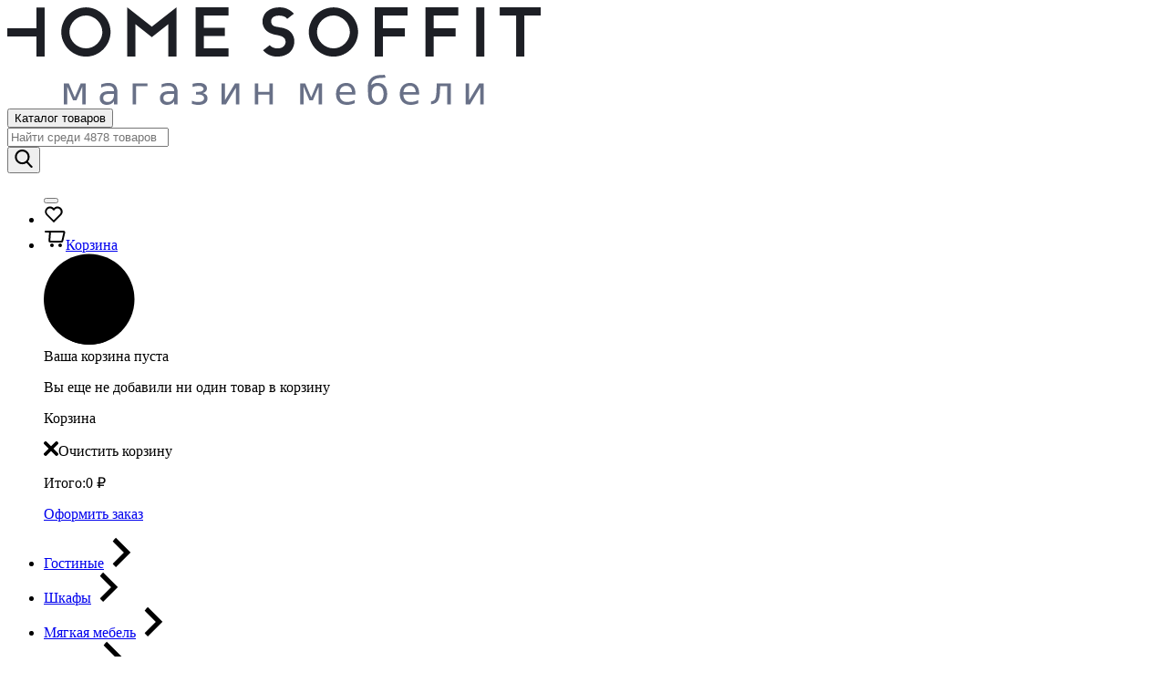

--- FILE ---
content_type: text/html; charset=utf-8
request_url: https://homesoffit.ru/divan-seryj-arbat-1350-veluta-lux-32/
body_size: 63769
content:
<!DOCTYPE html><html lang="ru_RU" class="frame--medium font--roboto shadow-2"><head><title>Диван серый Арбат 1350 Veluta LUX 32 купить в интернет-магазине Home Soffit в Екатеринбурге</title><meta http-equiv="Content-Type" content="text/html; charset=utf-8"/><meta name="viewport" content="width=device-width, initial-scale=1"/><meta http-equiv="x-ua-compatible" content="IE=edge"><meta name="keywords" content="Диван серый Арбат 1350 Veluta LUX 32, Мягкая мебель"/><meta name="description" content="Заказывайте Диван серый Арбат 1350 Veluta LUX 32 в интернет-магазине Home Soffit и мы произведе доставку в Екатеринбурге, в кратчайшие сроки. Низкие цены и большой выбор мебели в нашем каталоге."/><style>:root {--frame-width: 1200px;}</style><script>window.theme = {id: `orion_shop`,url: `/wa-data/public/shop/themes/orion_shop/`,backend: `/webasyst/`,app: `shop`,scripts: ['/wa-data/public/shop/themes/orion_shop/core/js/core.min.js?v1.2.0.70','/wa-data/public/shop/themes/orion_shop/js/theme.min.js?v1.2.0.70','/wa-data/public/shop/themes/orion_shop/js/map.min.js?v1.2.0.70','/wa-data/public/shop/themes/orion_shop/js/user.js?v1.2.0.70'],fonts: ['Philosopher:ital,wght@0,400;0,700;1,400','Roboto:ital,wght@0,400;0,500;0,700;0,900;1,400;1,700;1,900'],settings: {button: `button-one`,font: `philosopher`,fixedHeader: `1`,cookie: `1`,lazy: `1`,cartUrl: `/order/`,miniCartUrl: `/cart/`,cart: [],addToCart: `В корзину`,addedToCart: `Перейти в корзину`},blocks: {}};</script><script>window.theme.colorScheme = `{"primary":["hsl(39, 46%, 55%)","hsl(0, 100%, 45%)","hsl(196, 87%, 33%)","hsl(14, 45%, 42%)","hsl(223, 85%, 58%)","hsl(201, 100%, 55%)","hsl(84, 55%, 41%)","hsl(250, 58%, 48%)","hsl(0, 0%, 11%)","hsl(168, 76%, 37%)","hsl(180, 98%, 11%)","hsl(32, 94%, 58%)","hsl(336, 85%, 49%)","hsl(48, 84%, 43%)","hsl(29, 86%, 44%)","hsl(17, 79%, 66%)","hsl(41, 88%, 56%)","hsl(114, 46%, 42%)"],"secondary":["hsl(0, 0%, 93%)","hsl(0, 3%, 93%)","hsl(174, 10%, 93%)","hsl(0, 1%, 93%)","hsl(185, 8%, 93%)","hsl(0, 0%, 92%)","hsl(0, 0%, 92%)","hsl(0, 0%, 92%)","hsl(230, 10%, 93%)","hsl(0, 0%, 92%)","hsl(150, 12%, 92%)","hsl(0, 5%, 93%)","hsl(0, 0%, 93%)","hsl(53, 22%, 93%)","hsl(0, 6%, 93%)","hsl(47, 18%, 92%)","hsl(210, 35%, 93%)","hsl(80, 22%, 93%)"],"background":["hsl(0, 0%, 100%)"],"inverse":["hsl(213, 17%, 16%)","hsl(0, 0%, 18%)","hsl(196, 95%, 10%)","hsl(17, 7%, 14%)","hsl(216, 59%, 8%)","hsl(220, 12%, 24%)","hsl(224, 79%, 4%)","hsl(280, 2%, 20%)","hsl(210, 17%, 16%)","hsl(0, 0%, 16%)","hsl(167, 40%, 9%)","hsl(195, 39%, 7%)","hsl(333, 7%, 19%)","hsl(53, 18%, 13%)","hsl(11, 26%, 12%)","hsl(0, 4%, 13%)","hsl(207, 51%, 19%)","hsl(104, 51%, 8%)"],"text":["hsl(225, 13%, 13%)","hsl(0, 3%, 6%)","hsl(190, 10%, 11%)","hsl(190, 10%, 11%)","hsl(222, 13%, 19%)","hsl(222, 13%, 19%)","hsl(0, 0%, 7%)","hsl(0, 0%, 7%)","hsl(0, 0%, 7%)","hsl(216, 17%, 6%)","hsl(0, 0%, 7%)","hsl(0, 0%, 7%)","hsl(0, 0%, 7%)","hsl(222, 13%, 19%)","hsl(0, 0%, 7%)","hsl(0, 0%, 7%)","hsl(0, 0%, 7%)","hsl(0, 0%, 7%)"],"text_inverse":["hsl(0, 0%, 100%)"],"primary_fade":["hsla(39, 46%, 55%, 0.1)","hsla(0, 100%, 45%, 0.1)","hsla(196, 87%, 33%, 0.1)","hsla(14, 45%, 42%, 0.1)","hsla(223, 85%, 58%, 0.1)","hsla(201, 100%, 55%, 0.1)","hsla(84, 55%, 41%, 0.1)","hsla(250, 58%, 48%, 0.1)","hsla(0, 0%, 11%, 0.1)","hsla(168, 76%, 37%, 0.1)","hsla(180, 98%, 11%, 0.1)","hsla(32, 94%, 58%, 0.1)","hsla(336, 85%, 49%, 0.1)","hsla(48, 84%, 43%, 0.1)","hsla(29, 86%, 44%, 0.1)","hsla(17, 79%, 66%, 0.1)","hsla(41, 88%, 56%, 0.1)","hsla(114, 46%, 42%, 0.1)"],"primary_lightest":["hsla(39, 46%, 70%)","hsla(0, 100%, 60%)","hsla(196, 87%, 48%)","hsla(14, 45%, 57%)","hsla(223, 85%, 73%)","hsla(201, 100%, 70%)","hsla(84, 55%, 56%)","hsla(250, 58%, 63%)","hsla(0, 0%, 26%)","hsla(168, 76%, 52%)","hsla(180, 98%, 26%)","hsla(32, 94%, 73%)","hsla(336, 85%, 64%)","hsla(48, 84%, 58%)","hsla(29, 86%, 59%)","hsla(17, 79%, 81%)","hsla(41, 88%, 71%)","hsla(114, 46%, 57%)"],"primary_lighter":["hsla(39, 46%, 65%)","hsla(0, 100%, 55%)","hsla(196, 87%, 43%)","hsla(14, 45%, 52%)","hsla(223, 85%, 68%)","hsla(201, 100%, 65%)","hsla(84, 55%, 51%)","hsla(250, 58%, 58%)","hsla(0, 0%, 21%)","hsla(168, 76%, 47%)","hsla(180, 98%, 21%)","hsla(32, 94%, 68%)","hsla(336, 85%, 59%)","hsla(48, 84%, 53%)","hsla(29, 86%, 54%)","hsla(17, 79%, 76%)","hsla(41, 88%, 66%)","hsla(114, 46%, 52%)"],"primary_light":["hsl(39, 46%, 60%)","hsl(0, 100%, 50%)","hsl(196, 87%, 38%)","hsl(14, 45%, 47%)","hsl(223, 85%, 63%)","hsl(201, 100%, 60%)","hsl(84, 55%, 46%)","hsl(250, 58%, 53%)","hsl(0, 0%, 16%)","hsl(168, 76%, 42%)","hsl(180, 98%, 16%)","hsl(32, 94%, 63%)","hsl(336, 85%, 54%)","hsl(48, 84%, 48%)","hsl(29, 86%, 49%)","hsl(17, 79%, 71%)","hsl(41, 88%, 61%)","hsl(114, 46%, 47%)"],"primary_muted":["hsl(39, 46%, 50%)","hsl(0, 100%, 40%)","hsl(196, 87%, 28%)","hsl(14, 45%, 37%)","hsl(223, 85%, 53%)","hsl(201, 100%, 50%)","hsl(84, 55%, 36%)","hsl(250, 58%, 43%)","hsl(0, 0%, 6%)","hsl(168, 76%, 32%)","hsl(180, 98%, 6%)","hsl(32, 94%, 53%)","hsl(336, 85%, 44%)","hsl(48, 84%, 38%)","hsl(29, 86%, 39%)","hsl(17, 79%, 61%)","hsl(41, 88%, 51%)","hsl(114, 46%, 37%)"],"primary_deep":["hsl(39, 46%, 45%)","hsl(0, 100%, 35%)","hsl(196, 87%, 23%)","hsl(14, 45%, 32%)","hsl(223, 85%, 48%)","hsl(201, 100%, 45%)","hsl(84, 55%, 31%)","hsl(250, 58%, 38%)","hsl(0, 0%, 1%)","hsl(168, 76%, 27%)","hsl(180, 98%, 1%)","hsl(32, 94%, 48%)","hsl(336, 85%, 39%)","hsl(48, 84%, 33%)","hsl(29, 86%, 34%)","hsl(17, 79%, 56%)","hsl(41, 88%, 46%)","hsl(114, 46%, 32%)"],"primary_dark":["hsl(39, 46%, 40%)","hsl(0, 100%, 30%)","hsl(196, 87%, 18%)","hsl(14, 45%, 27%)","hsl(223, 85%, 43%)","hsl(201, 100%, 40%)","hsl(84, 55%, 26%)","hsl(250, 58%, 33%)","hsl(0, 0%, -4%)","hsl(168, 76%, 22%)","hsl(180, 98%, -4%)","hsl(32, 94%, 43%)","hsl(336, 85%, 34%)","hsl(48, 84%, 28%)","hsl(29, 86%, 29%)","hsl(17, 79%, 51%)","hsl(41, 88%, 41%)","hsl(114, 46%, 27%)"],"primary_darker":["hsl(39, 46%, 35%)","hsl(0, 100%, 25%)","hsl(196, 87%, 13%)","hsl(14, 45%, 22%)","hsl(223, 85%, 38%)","hsl(201, 100%, 35%)","hsl(84, 55%, 21%)","hsl(250, 58%, 28%)","hsl(0, 0%, -9%)","hsl(168, 76%, 17%)","hsl(180, 98%, -9%)","hsl(32, 94%, 38%)","hsl(336, 85%, 29%)","hsl(48, 84%, 23%)","hsl(29, 86%, 24%)","hsl(17, 79%, 46%)","hsl(41, 88%, 36%)","hsl(114, 46%, 22%)"],"primary_darkest":["hsl(39, 46%, 30%)","hsl(0, 100%, 20%)","hsl(196, 87%, 8%)","hsl(14, 45%, 17%)","hsl(223, 85%, 33%)","hsl(201, 100%, 30%)","hsl(84, 55%, 16%)","hsl(250, 58%, 23%)","hsl(0, 0%, -14%)","hsl(168, 76%, 12%)","hsl(180, 98%, -14%)","hsl(32, 94%, 33%)","hsl(336, 85%, 24%)","hsl(48, 84%, 18%)","hsl(29, 86%, 19%)","hsl(17, 79%, 41%)","hsl(41, 88%, 31%)","hsl(114, 46%, 17%)"],"secondary_light":["hsl(0, 0%, 97%)","hsl(0, 3%, 97%)","hsl(174, 10%, 97%)","hsl(0, 1%, 97%)","hsl(185, 8%, 97%)","hsl(0, 0%, 96%)","hsl(0, 0%, 96%)","hsl(0, 0%, 96%)","hsl(230, 10%, 97%)","hsl(0, 0%, 96%)","hsl(150, 12%, 96%)","hsl(0, 5%, 97%)","hsl(0, 0%, 97%)","hsl(53, 22%, 97%)","hsl(0, 6%, 97%)","hsl(47, 18%, 96%)","hsl(210, 35%, 97%)","hsl(80, 22%, 97%)"],"secondary_muted":["hsl(0, 0%, 89%)","hsl(0, 3%, 89%)","hsl(174, 10%, 89%)","hsl(0, 1%, 89%)","hsl(185, 8%, 89%)","hsl(0, 0%, 88%)","hsl(0, 0%, 88%)","hsl(0, 0%, 88%)","hsl(230, 10%, 89%)","hsl(0, 0%, 88%)","hsl(150, 12%, 88%)","hsl(0, 5%, 89%)","hsl(0, 0%, 89%)","hsl(53, 22%, 89%)","hsl(0, 6%, 89%)","hsl(47, 18%, 88%)","hsl(210, 35%, 89%)","hsl(80, 22%, 89%)"],"secondary_deep":["hsl(0, 0%, 85%)","hsl(0, 3%, 85%)","hsl(174, 10%, 85%)","hsl(0, 1%, 85%)","hsl(185, 8%, 85%)","hsl(0, 0%, 84%)","hsl(0, 0%, 84%)","hsl(0, 0%, 84%)","hsl(230, 10%, 85%)","hsl(0, 0%, 84%)","hsl(150, 12%, 84%)","hsl(0, 5%, 85%)","hsl(0, 0%, 85%)","hsl(53, 22%, 85%)","hsl(0, 6%, 85%)","hsl(47, 18%, 84%)","hsl(210, 35%, 85%)","hsl(80, 22%, 85%)"],"secondary_dark":["hsl(0, 0%, 77%)","hsl(0, 3%, 77%)","hsl(174, 10%, 77%)","hsl(0, 1%, 77%)","hsl(185, 8%, 77%)","hsl(0, 0%, 76%)","hsl(0, 0%, 76%)","hsl(0, 0%, 76%)","hsl(230, 10%, 77%)","hsl(0, 0%, 76%)","hsl(150, 12%, 76%)","hsl(0, 5%, 77%)","hsl(0, 0%, 77%)","hsl(53, 22%, 77%)","hsl(0, 6%, 77%)","hsl(47, 18%, 76%)","hsl(210, 35%, 77%)","hsl(80, 22%, 77%)"],"secondary_darker":["hsl(0, 0%, 61%)","hsl(0, 3%, 61%)","hsl(174, 10%, 61%)","hsl(0, 1%, 61%)","hsl(185, 8%, 61%)","hsl(0, 0%, 60%)","hsl(0, 0%, 60%)","hsl(0, 0%, 60%)","hsl(230, 10%, 61%)","hsl(0, 0%, 60%)","hsl(150, 12%, 60%)","hsl(0, 5%, 61%)","hsl(0, 0%, 61%)","hsl(53, 22%, 61%)","hsl(0, 6%, 61%)","hsl(47, 18%, 60%)","hsl(210, 35%, 61%)","hsl(80, 22%, 61%)"],"secondary_darkest":["hsl(0, 0%, 57%)","hsl(0, 3%, 57%)","hsl(174, 10%, 57%)","hsl(0, 1%, 57%)","hsl(185, 8%, 57%)","hsl(0, 0%, 56%)","hsl(0, 0%, 56%)","hsl(0, 0%, 56%)","hsl(230, 10%, 57%)","hsl(0, 0%, 56%)","hsl(150, 12%, 56%)","hsl(0, 5%, 57%)","hsl(0, 0%, 57%)","hsl(53, 22%, 57%)","hsl(0, 6%, 57%)","hsl(47, 18%, 56%)","hsl(210, 35%, 57%)","hsl(80, 22%, 57%)"],"background_fade":["hsla(0, 0%, 100%, 0.3)"],"inverse_deep":["hsl(213, 17%, 6%)","hsl(0, 0%, 8%)","hsl(196, 95%, 0%)","hsl(17, 7%, 4%)","hsl(216, 59%, -2%)","hsl(220, 12%, 14%)","hsl(224, 79%, -6%)","hsl(280, 2%, 10%)","hsl(210, 17%, 6%)","hsl(0, 0%, 6%)","hsl(167, 40%, -1%)","hsl(195, 39%, -3%)","hsl(333, 7%, 9%)","hsl(53, 18%, 3%)","hsl(11, 26%, 2%)","hsl(0, 4%, 3%)","hsl(207, 51%, 9%)","hsl(104, 51%, -2%)"],"text_fade":["hsla(225, 13%, 13%, 0.8)","hsla(0, 3%, 6%, 0.8)","hsla(190, 10%, 11%, 0.8)","hsla(190, 10%, 11%, 0.8)","hsla(222, 13%, 19%, 0.8)","hsla(222, 13%, 19%, 0.8)","hsla(0, 0%, 7%, 0.8)","hsla(0, 0%, 7%, 0.8)","hsla(0, 0%, 7%, 0.8)","hsla(216, 17%, 6%, 0.8)","hsla(0, 0%, 7%, 0.8)","hsla(0, 0%, 7%, 0.8)","hsla(0, 0%, 7%, 0.8)","hsla(222, 13%, 19%, 0.8)","hsla(0, 0%, 7%, 0.8)","hsla(0, 0%, 7%, 0.8)","hsla(0, 0%, 7%, 0.8)","hsla(0, 0%, 7%, 0.8)"],"text_fade_light":["hsla(225, 13%, 13%, 0.45)","hsla(0, 3%, 6%, 0.45)","hsla(190, 10%, 11%, 0.45)","hsla(190, 10%, 11%, 0.45)","hsla(222, 13%, 19%, 0.45)","hsla(222, 13%, 19%, 0.45)","hsla(0, 0%, 7%, 0.45)","hsla(0, 0%, 7%, 0.45)","hsla(0, 0%, 7%, 0.45)","hsla(216, 17%, 6%, 0.45)","hsla(0, 0%, 7%, 0.45)","hsla(0, 0%, 7%, 0.45)","hsla(0, 0%, 7%, 0.45)","hsla(222, 13%, 19%, 0.45)","hsla(0, 0%, 7%, 0.45)","hsla(0, 0%, 7%, 0.45)","hsla(0, 0%, 7%, 0.45)","hsla(0, 0%, 7%, 0.45)"],"text_lightest":["hsl(225, 13%, 47%)","hsl(0, 3%, 40%)","hsl(190, 10%, 45%)","hsl(190, 10%, 45%)","hsl(222, 13%, 53%)","hsl(222, 13%, 53%)","hsl(0, 0%, 41%)","hsl(0, 0%, 41%)","hsl(0, 0%, 41%)","hsl(216, 17%, 40%)","hsl(0, 0%, 41%)","hsl(0, 0%, 41%)","hsl(0, 0%, 41%)","hsl(222, 13%, 53%)","hsl(0, 0%, 41%)","hsl(0, 0%, 41%)","hsl(0, 0%, 41%)","hsl(0, 0%, 41%)"],"text_lighter":["hsl(225, 13%, 23%)","hsl(0, 3%, 16%)","hsl(190, 10%, 21%)","hsl(190, 10%, 21%)","hsl(222, 13%, 29%)","hsl(222, 13%, 29%)","hsl(0, 0%, 17%)","hsl(0, 0%, 17%)","hsl(0, 0%, 17%)","hsl(216, 17%, 16%)","hsl(0, 0%, 17%)","hsl(0, 0%, 17%)","hsl(0, 0%, 17%)","hsl(222, 13%, 29%)","hsl(0, 0%, 17%)","hsl(0, 0%, 17%)","hsl(0, 0%, 17%)","hsl(0, 0%, 17%)"],"text_inverse_muted":["hsl(0, 0%, 96%)"],"text_inverse_deep":["hsl(0, 0%, 92%)"],"text_inverse_dark":["hsl(0, 0%, 88%)"],"text_inverse_darker":["hsl(0, 0%, 80%)"]}`;</script><style>:root {--primary-fade: hsla(0, 91%, 38%, 0.1);--primary-lightest: hsla(0, 91%, 53%);--primary-lighter: hsla(0, 91%, 48%);--primary-light: hsl(0, 91%, 43%);--primary: hsl(0, 91%, 38%);--primary-muted: hsl(0, 91%, 33%);--primary-deep: hsl(0, 91%, 28%);--primary-dark: hsl(0, 91%, 23%);--primary-darker: hsl(0, 91%, 18%);--primary-darkest: hsl(0, 91%, 13%);--secondary-light: hsl(0, 0%, 97%);--secondary: hsl(0, 0%, 93%);--secondary-muted: hsl(0, 0%, 89%);--secondary-deep: hsl(0, 0%, 85%);--secondary-dark: hsl(0, 0%, 77%);--secondary-darker: hsl(0, 0%, 61%);--secondary-darkest: hsl(0, 0%, 57%);--background: hsl(0, 0%, 100%);--background-fade: hsla(0, 0%, 100%, 0.3);--inverse: hsl(213, 17%, 16%);--inverse-deep: hsl(213, 17%, 6%);--text-fade: hsla(225, 13%, 13%, 0.8);--text-fade-light: hsla(225, 13%, 13%, 0.45);--text-lightest: hsl(225, 13%, 47%);--text-lighter: hsl(225, 13%, 23%);--text: hsl(225, 13%, 13%);--text-inverse: hsl(0, 0%, 100%);--text-inverse-muted: hsl(0, 0%, 96%);--text-inverse-deep: hsl(0, 0%, 92%);--text-inverse-dark: hsl(0, 0%, 88%);--text-inverse-darker: hsl(0, 0%, 80%);}</style><link rel="shortcut icon" href="/favicon.ico" /><link rel="icon" type="image/svg+xml" href="/favicon.svg"><meta property="og:image" content="/favicon.png"><meta property="og:url" content="https://homesoffit.ru/divan-seryj-arbat-1350-veluta-lux-32/" /><meta property="og:type" content="website" /><link rel="dns-prefetch" href="//fonts.googleapis.com"><link rel="preconnect" href="https://fonts.gstatic.com/" crossorigin><link rel="stylesheet" href="https://cdnjs.cloudflare.com/ajax/libs/ion-rangeslider/2.3.1/css/ion.rangeSlider.min.css"/><link href="/wa-data/public/shop/themes/orion_shop/core/css/core.min.css?v1.2.0.70" rel="stylesheet" /><link href="https://cdn.jsdelivr.net/npm/@splidejs/splide@3.0.0/dist/css/splide.min.css" rel="stylesheet"><link href="/wa-data/public/shop/themes/orion_shop/css/theme.min.css?v1.2.0.70" rel="stylesheet" /><link href="/wa-data/public/shop/themes/orion_shop/css/user.css?v1.2.0.70" rel="stylesheet" /><script src="/wa-data/public/shop/themes/orion_shop/js/script-loader.js" defer></script><script src="/wa-content/js/jquery/jquery-1.11.1.min.js"></script><script src="https://cdn.jsdelivr.net/npm/@fancyapps/ui@5.0/dist/fancybox/fancybox.umd.js"></script><link rel="stylesheet" href="https://cdn.jsdelivr.net/npm/@fancyapps/ui@5.0/dist/fancybox/fancybox.css"><script src="https://api-maps.yandex.ru/2.1/?apikey=1fa62ad2-91cd-4b55-897b-ee3b58fb9ebb&lang=ru_RU" type="text/javascript"></script><!-- plugin hook: 'frontend_head' -->
<script src="/wa-apps/shop/plugins/regions/js/regions.js?v=3.2.1" defer></script>


    <link rel="stylesheet" href="/wa-apps/shop/plugins/regions/css/default.css?v=3.2.1" />
    <script src="/wa-apps/shop/plugins/regions/js/default.js?v=3.2.1" defer></script>

    <link rel="stylesheet" href="https://cdn.jsdelivr.net/npm/suggestions-jquery@22.6.0/dist/css/suggestions.min.css" />
    <script src="https://cdn.jsdelivr.net/npm/suggestions-jquery@22.6.0/dist/js/jquery.suggestions.min.js" defer></script>

<script>
    window.shop_plugins_regions = {"window_html":"<div class=\"shop-regions-window-wrapper\">\n    <div class=\"shop-regions-window-wrapper__window-wrapper\">\n        <div class=\"shop-regions-window-wrapper__window shop-regions-window \">\n            <div class=\"shop-regions-window-wrapper__close-btn shop-regions-window__close-btn\">\u2716<\/div>\n            <div class=\"shop-regions-window__header\">\u0423\u043a\u0430\u0436\u0438\u0442\u0435 \u0441\u0432\u043e\u0439 \u0433\u043e\u0440\u043e\u0434<\/div>\n            <div class=\"shop-regions-window__sub-header\">\u041e\u0442 \u044d\u0442\u043e\u0433\u043e \u0437\u0430\u0432\u0438\u0441\u0438\u0442 \u0441\u0442\u043e\u0438\u043c\u043e\u0441\u0442\u044c \u0434\u043e\u0441\u0442\u0430\u0432\u043a\u0438 \u0438 \u0432\u0430\u0440\u0438\u0430\u043d\u0442\u044b \u043e\u043f\u043b\u0430\u0442\u044b \u0432 \u0432\u0430\u0448 \u0440\u0435\u0433\u0438\u043e\u043d<\/div>\n                            <div class=\"shop-regions-window__search shop-regions-window-search\">\n                    <input type=\"text\" class=\"shop-regions-window-search__input\" placeholder=\"\u041d\u0430\u0447\u043d\u0438\u0442\u0435 \u0432\u0432\u043e\u0434\u0438\u0442\u044c \u043d\u0430\u0437\u0432\u0430\u043d\u0438\u0435 \u0433\u043e\u0440\u043e\u0434\u0430..\" \/>\n                    <span class=\"shop-regions-window-search__clear-btn\">\u2716<\/span>\n                <\/div>\n            \n            \n            \n            \n                            \n                                                <div class=\"shop-regions-window__cities shop-regions-cities-block\">\n            <div class=\"shop-regions-cities-block__header\">\u0412\u0441\u0435 \u0433\u043e\u0440\u043e\u0434\u0430<\/div>\n                \n    <div class=\"shop-regions-cities-block__cities shop-regions-cities \">\n                \n                    <div class=\"shop-regions-cities__column\">\n                                    <div class=\"shop-regions-cities__city-row\">\n                                                <span\n                                class=\"shop-regions-cities__city\"\n                                data-city-id=\"12\"\n                        >\n                            \u0410\u043b\u0430\u043f\u0430\u0435\u0432\u0441\u043a\n                        <\/span>\n                    <\/div>\n                                    <div class=\"shop-regions-cities__city-row\">\n                                                <span\n                                class=\"shop-regions-cities__city\"\n                                data-city-id=\"14\"\n                        >\n                            \u0410\u0440\u0430\u043c\u0438\u043b\u044c\n                        <\/span>\n                    <\/div>\n                                    <div class=\"shop-regions-cities__city-row\">\n                                                <span\n                                class=\"shop-regions-cities__city\"\n                                data-city-id=\"15\"\n                        >\n                            \u0410\u0440\u0442\u0435\u043c\u043e\u0432\u0441\u043a\u0438\u0439\n                        <\/span>\n                    <\/div>\n                                    <div class=\"shop-regions-cities__city-row\">\n                                                <span\n                                class=\"shop-regions-cities__city\"\n                                data-city-id=\"8\"\n                        >\n                            \u0410\u0441\u0431\u0435\u0441\u0442\n                        <\/span>\n                    <\/div>\n                                    <div class=\"shop-regions-cities__city-row\">\n                                                <span\n                                class=\"shop-regions-cities__city\"\n                                data-city-id=\"16\"\n                        >\n                            \u0411\u0435\u043b\u043e\u044f\u0440\u0441\u043a\u0438\u0439\n                        <\/span>\n                    <\/div>\n                                    <div class=\"shop-regions-cities__city-row\">\n                                                <span\n                                class=\"shop-regions-cities__city\"\n                                data-city-id=\"17\"\n                        >\n                            \u0411\u0435\u0440\u0435\u0437\u043e\u0432\u0441\u043a\u0438\u0439\n                        <\/span>\n                    <\/div>\n                                    <div class=\"shop-regions-cities__city-row\">\n                                                <span\n                                class=\"shop-regions-cities__city\"\n                                data-city-id=\"18\"\n                        >\n                            \u0411\u043e\u0433\u0434\u0430\u043d\u043e\u0432\u0438\u0447\n                        <\/span>\n                    <\/div>\n                                    <div class=\"shop-regions-cities__city-row\">\n                                                <span\n                                class=\"shop-regions-cities__city\"\n                                data-city-id=\"1\"\n                        >\n                            \u0412\u0435\u0440\u0445\u043d\u044f\u044f \u041f\u044b\u0448\u043c\u0430\n                        <\/span>\n                    <\/div>\n                                    <div class=\"shop-regions-cities__city-row\">\n                                                <span\n                                class=\"shop-regions-cities__city\"\n                                data-city-id=\"19\"\n                        >\n                            \u0412\u0435\u0440\u0445\u043d\u044f\u044f \u0421\u0430\u043b\u0434\u0430\n                        <\/span>\n                    <\/div>\n                                    <div class=\"shop-regions-cities__city-row\">\n                                                <span\n                                class=\"shop-regions-cities__city\"\n                                data-city-id=\"31\"\n                        >\n                            \u0413\u0443\u0431\u043a\u0438\u043d\u0441\u043a\u0438\u0439\n                        <\/span>\n                    <\/div>\n                                    <div class=\"shop-regions-cities__city-row\">\n                                                <span\n                                class=\"shop-regions-cities__city\"\n                                data-city-id=\"20\"\n                        >\n                            \u0414\u0435\u0433\u0442\u044f\u0440\u0441\u043a\n                        <\/span>\n                    <\/div>\n                                    <div class=\"shop-regions-cities__city-row\">\n                                                <span\n                                class=\"shop-regions-cities__city\"\n                                data-city-id=\"2\"\n                        >\n                            \u0415\u043a\u0430\u0442\u0435\u0440\u0438\u043d\u0431\u0443\u0440\u0433\n                        <\/span>\n                    <\/div>\n                                    <div class=\"shop-regions-cities__city-row\">\n                                                <span\n                                class=\"shop-regions-cities__city\"\n                                data-city-id=\"21\"\n                        >\n                            \u0417\u0430\u0440\u0435\u0447\u043d\u044b\u0439\n                        <\/span>\n                    <\/div>\n                            <\/div>\n                    <div class=\"shop-regions-cities__column\">\n                                    <div class=\"shop-regions-cities__city-row\">\n                                                <span\n                                class=\"shop-regions-cities__city\"\n                                data-city-id=\"22\"\n                        >\n                            \u0418\u0432\u0434\u0435\u043b\u044c\n                        <\/span>\n                    <\/div>\n                                    <div class=\"shop-regions-cities__city-row\">\n                                                <span\n                                class=\"shop-regions-cities__city\"\n                                data-city-id=\"23\"\n                        >\n                            \u0418\u0440\u0431\u0438\u0442\n                        <\/span>\n                    <\/div>\n                                    <div class=\"shop-regions-cities__city-row\">\n                                                <span\n                                class=\"shop-regions-cities__city\"\n                                data-city-id=\"38\"\n                        >\n                            \u0418\u0448\u0438\u043c\n                        <\/span>\n                    <\/div>\n                                    <div class=\"shop-regions-cities__city-row\">\n                                                <span\n                                class=\"shop-regions-cities__city\"\n                                data-city-id=\"11\"\n                        >\n                            \u041a\u0430\u043c\u0435\u043d\u0441\u043a-\u0423\u0440\u0430\u043b\u044c\u0441\u043a\u0438\u0439\n                        <\/span>\n                    <\/div>\n                                    <div class=\"shop-regions-cities__city-row\">\n                                                <span\n                                class=\"shop-regions-cities__city\"\n                                data-city-id=\"37\"\n                        >\n                            \u041a\u0430\u0447\u043a\u0430\u043d\u0430\u0440\n                        <\/span>\n                    <\/div>\n                                    <div class=\"shop-regions-cities__city-row\">\n                                                <span\n                                class=\"shop-regions-cities__city\"\n                                data-city-id=\"29\"\n                        >\n                            \u041a\u043e\u0433\u0430\u043b\u044b\u043c\n                        <\/span>\n                    <\/div>\n                                    <div class=\"shop-regions-cities__city-row\">\n                                                <span\n                                class=\"shop-regions-cities__city\"\n                                data-city-id=\"35\"\n                        >\n                            \u041a\u0440\u0430\u0441\u043d\u043e\u0442\u0443\u0440\u044c\u0438\u043d\u0441\u043a\n                        <\/span>\n                    <\/div>\n                                    <div class=\"shop-regions-cities__city-row\">\n                                                <span\n                                class=\"shop-regions-cities__city\"\n                                data-city-id=\"36\"\n                        >\n                            \u041a\u0440\u0430\u0441\u043d\u043e\u0443\u0444\u0438\u043c\u0441\u043a\n                        <\/span>\n                    <\/div>\n                                    <div class=\"shop-regions-cities__city-row\">\n                                                <span\n                                class=\"shop-regions-cities__city\"\n                                data-city-id=\"30\"\n                        >\n                            \u041c\u0435\u0433\u0438\u043e\u043d\n                        <\/span>\n                    <\/div>\n                                    <div class=\"shop-regions-cities__city-row\">\n                                                <span\n                                class=\"shop-regions-cities__city\"\n                                data-city-id=\"9\"\n                        >\n                            \u041d\u0435\u0444\u0442\u0435\u044e\u0433\u0430\u043d\u0441\u043a\n                        <\/span>\n                    <\/div>\n                                    <div class=\"shop-regions-cities__city-row\">\n                                                <span\n                                class=\"shop-regions-cities__city\"\n                                data-city-id=\"25\"\n                        >\n                            \u041d\u0438\u0436\u043d\u0438\u0439 \u0422\u0430\u0433\u0438\u043b\n                        <\/span>\n                    <\/div>\n                                    <div class=\"shop-regions-cities__city-row\">\n                                                <span\n                                class=\"shop-regions-cities__city\"\n                                data-city-id=\"24\"\n                        >\n                            \u041d\u043e\u0432\u043e\u0443\u0440\u0430\u043b\u044c\u0441\u043a\n                        <\/span>\n                    <\/div>\n                                    <div class=\"shop-regions-cities__city-row\">\n                                                <span\n                                class=\"shop-regions-cities__city\"\n                                data-city-id=\"27\"\n                        >\n                            \u041d\u043e\u0432\u044b\u0439 \u0423\u0440\u0435\u043d\u0433\u043e\u0439\n                        <\/span>\n                    <\/div>\n                            <\/div>\n                    <div class=\"shop-regions-cities__column\">\n                                    <div class=\"shop-regions-cities__city-row\">\n                                                <span\n                                class=\"shop-regions-cities__city\"\n                                data-city-id=\"4\"\n                        >\n                            \u041d\u043e\u044f\u0431\u0440\u044c\u0441\u043a\n                        <\/span>\n                    <\/div>\n                                    <div class=\"shop-regions-cities__city-row\">\n                                                <span\n                                class=\"shop-regions-cities__city\"\n                                data-city-id=\"5\"\n                        >\n                            \u041f\u0435\u0440\u0432\u043e\u0443\u0440\u0430\u043b\u044c\u0441\u043a\n                        <\/span>\n                    <\/div>\n                                    <div class=\"shop-regions-cities__city-row\">\n                                                <span\n                                class=\"shop-regions-cities__city\"\n                                data-city-id=\"13\"\n                        >\n                            \u041f\u043e\u043b\u0435\u0432\u0441\u043a\u043e\u0439\n                        <\/span>\n                    <\/div>\n                                    <div class=\"shop-regions-cities__city-row\">\n                                                <span\n                                class=\"shop-regions-cities__city\"\n                                data-city-id=\"28\"\n                        >\n                            \u041f\u044b\u0442\u044c-\u042f\u0445\n                        <\/span>\n                    <\/div>\n                                    <div class=\"shop-regions-cities__city-row\">\n                                                <span\n                                class=\"shop-regions-cities__city\"\n                                data-city-id=\"6\"\n                        >\n                            \u0420\u0435\u0432\u0434\u0430\n                        <\/span>\n                    <\/div>\n                                    <div class=\"shop-regions-cities__city-row\">\n                                                <span\n                                class=\"shop-regions-cities__city\"\n                                data-city-id=\"34\"\n                        >\n                            \u0420\u0435\u0436\n                        <\/span>\n                    <\/div>\n                                    <div class=\"shop-regions-cities__city-row\">\n                                                <span\n                                class=\"shop-regions-cities__city\"\n                                data-city-id=\"26\"\n                        >\n                            \u0421\u0435\u0440\u043e\u0432\n                        <\/span>\n                    <\/div>\n                                    <div class=\"shop-regions-cities__city-row\">\n                                                <span\n                                class=\"shop-regions-cities__city\"\n                                data-city-id=\"32\"\n                        >\n                            \u0421\u0440\u0435\u0434\u043d\u0435\u0443\u0440\u0430\u043b\u044c\u0441\u043a\n                        <\/span>\n                    <\/div>\n                                    <div class=\"shop-regions-cities__city-row\">\n                                                <span\n                                class=\"shop-regions-cities__city\"\n                                data-city-id=\"3\"\n                        >\n                            \u0421\u0443\u0440\u0433\u0443\u0442\n                        <\/span>\n                    <\/div>\n                                    <div class=\"shop-regions-cities__city-row\">\n                                                <span\n                                class=\"shop-regions-cities__city\"\n                                data-city-id=\"33\"\n                        >\n                            \u0421\u0443\u0445\u043e\u0439 \u041b\u043e\u0433\n                        <\/span>\n                    <\/div>\n                                    <div class=\"shop-regions-cities__city-row\">\n                                                <span\n                                class=\"shop-regions-cities__city\"\n                                data-city-id=\"7\"\n                        >\n                            \u0422\u044e\u043c\u0435\u043d\u044c\n                        <\/span>\n                    <\/div>\n                                    <div class=\"shop-regions-cities__city-row\">\n                                                <span\n                                class=\"shop-regions-cities__city\"\n                                data-city-id=\"10\"\n                        >\n                            \u0425\u0430\u043d\u0442\u044b-\u041c\u0430\u043d\u0441\u0438\u0439\u0441\u043a\n                        <\/span>\n                    <\/div>\n                            <\/div>\n                <div class=\"shop-regions-cities__not-found-text\">\n            \u0413\u043e\u0440\u043e\u0434 \u043d\u0435 \u043d\u0430\u0439\u0434\u0435\u043d\n        <\/div>\n    <\/div>\n\n        <\/div>\n    \n                                    \n    <div class=\"shop-regions-window__all-cities shop-regions-cities \">\n                \n                    <div class=\"shop-regions-cities__column\">\n                                    <div class=\"shop-regions-cities__city-row\">\n                                                <span\n                                class=\"shop-regions-cities__city\"\n                                data-city-id=\"12\"\n                        >\n                            \u0410\u043b\u0430\u043f\u0430\u0435\u0432\u0441\u043a\n                        <\/span>\n                    <\/div>\n                                    <div class=\"shop-regions-cities__city-row\">\n                                                <span\n                                class=\"shop-regions-cities__city\"\n                                data-city-id=\"14\"\n                        >\n                            \u0410\u0440\u0430\u043c\u0438\u043b\u044c\n                        <\/span>\n                    <\/div>\n                                    <div class=\"shop-regions-cities__city-row\">\n                                                <span\n                                class=\"shop-regions-cities__city\"\n                                data-city-id=\"15\"\n                        >\n                            \u0410\u0440\u0442\u0435\u043c\u043e\u0432\u0441\u043a\u0438\u0439\n                        <\/span>\n                    <\/div>\n                                    <div class=\"shop-regions-cities__city-row\">\n                                                <span\n                                class=\"shop-regions-cities__city\"\n                                data-city-id=\"8\"\n                        >\n                            \u0410\u0441\u0431\u0435\u0441\u0442\n                        <\/span>\n                    <\/div>\n                                    <div class=\"shop-regions-cities__city-row\">\n                                                <span\n                                class=\"shop-regions-cities__city\"\n                                data-city-id=\"16\"\n                        >\n                            \u0411\u0435\u043b\u043e\u044f\u0440\u0441\u043a\u0438\u0439\n                        <\/span>\n                    <\/div>\n                                    <div class=\"shop-regions-cities__city-row\">\n                                                <span\n                                class=\"shop-regions-cities__city\"\n                                data-city-id=\"17\"\n                        >\n                            \u0411\u0435\u0440\u0435\u0437\u043e\u0432\u0441\u043a\u0438\u0439\n                        <\/span>\n                    <\/div>\n                                    <div class=\"shop-regions-cities__city-row\">\n                                                <span\n                                class=\"shop-regions-cities__city\"\n                                data-city-id=\"18\"\n                        >\n                            \u0411\u043e\u0433\u0434\u0430\u043d\u043e\u0432\u0438\u0447\n                        <\/span>\n                    <\/div>\n                                    <div class=\"shop-regions-cities__city-row\">\n                                                <span\n                                class=\"shop-regions-cities__city\"\n                                data-city-id=\"1\"\n                        >\n                            \u0412\u0435\u0440\u0445\u043d\u044f\u044f \u041f\u044b\u0448\u043c\u0430\n                        <\/span>\n                    <\/div>\n                                    <div class=\"shop-regions-cities__city-row\">\n                                                <span\n                                class=\"shop-regions-cities__city\"\n                                data-city-id=\"19\"\n                        >\n                            \u0412\u0435\u0440\u0445\u043d\u044f\u044f \u0421\u0430\u043b\u0434\u0430\n                        <\/span>\n                    <\/div>\n                                    <div class=\"shop-regions-cities__city-row\">\n                                                <span\n                                class=\"shop-regions-cities__city\"\n                                data-city-id=\"31\"\n                        >\n                            \u0413\u0443\u0431\u043a\u0438\u043d\u0441\u043a\u0438\u0439\n                        <\/span>\n                    <\/div>\n                                    <div class=\"shop-regions-cities__city-row\">\n                                                <span\n                                class=\"shop-regions-cities__city\"\n                                data-city-id=\"20\"\n                        >\n                            \u0414\u0435\u0433\u0442\u044f\u0440\u0441\u043a\n                        <\/span>\n                    <\/div>\n                                    <div class=\"shop-regions-cities__city-row\">\n                                                <span\n                                class=\"shop-regions-cities__city\"\n                                data-city-id=\"2\"\n                        >\n                            \u0415\u043a\u0430\u0442\u0435\u0440\u0438\u043d\u0431\u0443\u0440\u0433\n                        <\/span>\n                    <\/div>\n                                    <div class=\"shop-regions-cities__city-row\">\n                                                <span\n                                class=\"shop-regions-cities__city\"\n                                data-city-id=\"21\"\n                        >\n                            \u0417\u0430\u0440\u0435\u0447\u043d\u044b\u0439\n                        <\/span>\n                    <\/div>\n                                    <div class=\"shop-regions-cities__city-row\">\n                                                <span\n                                class=\"shop-regions-cities__city\"\n                                data-city-id=\"22\"\n                        >\n                            \u0418\u0432\u0434\u0435\u043b\u044c\n                        <\/span>\n                    <\/div>\n                                    <div class=\"shop-regions-cities__city-row\">\n                                                <span\n                                class=\"shop-regions-cities__city\"\n                                data-city-id=\"23\"\n                        >\n                            \u0418\u0440\u0431\u0438\u0442\n                        <\/span>\n                    <\/div>\n                                    <div class=\"shop-regions-cities__city-row\">\n                                                <span\n                                class=\"shop-regions-cities__city\"\n                                data-city-id=\"38\"\n                        >\n                            \u0418\u0448\u0438\u043c\n                        <\/span>\n                    <\/div>\n                                    <div class=\"shop-regions-cities__city-row\">\n                                                <span\n                                class=\"shop-regions-cities__city\"\n                                data-city-id=\"11\"\n                        >\n                            \u041a\u0430\u043c\u0435\u043d\u0441\u043a-\u0423\u0440\u0430\u043b\u044c\u0441\u043a\u0438\u0439\n                        <\/span>\n                    <\/div>\n                                    <div class=\"shop-regions-cities__city-row\">\n                                                <span\n                                class=\"shop-regions-cities__city\"\n                                data-city-id=\"37\"\n                        >\n                            \u041a\u0430\u0447\u043a\u0430\u043d\u0430\u0440\n                        <\/span>\n                    <\/div>\n                                    <div class=\"shop-regions-cities__city-row\">\n                                                <span\n                                class=\"shop-regions-cities__city\"\n                                data-city-id=\"29\"\n                        >\n                            \u041a\u043e\u0433\u0430\u043b\u044b\u043c\n                        <\/span>\n                    <\/div>\n                                    <div class=\"shop-regions-cities__city-row\">\n                                                <span\n                                class=\"shop-regions-cities__city\"\n                                data-city-id=\"35\"\n                        >\n                            \u041a\u0440\u0430\u0441\u043d\u043e\u0442\u0443\u0440\u044c\u0438\u043d\u0441\u043a\n                        <\/span>\n                    <\/div>\n                                    <div class=\"shop-regions-cities__city-row\">\n                                                <span\n                                class=\"shop-regions-cities__city\"\n                                data-city-id=\"36\"\n                        >\n                            \u041a\u0440\u0430\u0441\u043d\u043e\u0443\u0444\u0438\u043c\u0441\u043a\n                        <\/span>\n                    <\/div>\n                                    <div class=\"shop-regions-cities__city-row\">\n                                                <span\n                                class=\"shop-regions-cities__city\"\n                                data-city-id=\"30\"\n                        >\n                            \u041c\u0435\u0433\u0438\u043e\u043d\n                        <\/span>\n                    <\/div>\n                                    <div class=\"shop-regions-cities__city-row\">\n                                                <span\n                                class=\"shop-regions-cities__city\"\n                                data-city-id=\"9\"\n                        >\n                            \u041d\u0435\u0444\u0442\u0435\u044e\u0433\u0430\u043d\u0441\u043a\n                        <\/span>\n                    <\/div>\n                                    <div class=\"shop-regions-cities__city-row\">\n                                                <span\n                                class=\"shop-regions-cities__city\"\n                                data-city-id=\"25\"\n                        >\n                            \u041d\u0438\u0436\u043d\u0438\u0439 \u0422\u0430\u0433\u0438\u043b\n                        <\/span>\n                    <\/div>\n                                    <div class=\"shop-regions-cities__city-row\">\n                                                <span\n                                class=\"shop-regions-cities__city\"\n                                data-city-id=\"24\"\n                        >\n                            \u041d\u043e\u0432\u043e\u0443\u0440\u0430\u043b\u044c\u0441\u043a\n                        <\/span>\n                    <\/div>\n                                    <div class=\"shop-regions-cities__city-row\">\n                                                <span\n                                class=\"shop-regions-cities__city\"\n                                data-city-id=\"27\"\n                        >\n                            \u041d\u043e\u0432\u044b\u0439 \u0423\u0440\u0435\u043d\u0433\u043e\u0439\n                        <\/span>\n                    <\/div>\n                                    <div class=\"shop-regions-cities__city-row\">\n                                                <span\n                                class=\"shop-regions-cities__city\"\n                                data-city-id=\"4\"\n                        >\n                            \u041d\u043e\u044f\u0431\u0440\u044c\u0441\u043a\n                        <\/span>\n                    <\/div>\n                                    <div class=\"shop-regions-cities__city-row\">\n                                                <span\n                                class=\"shop-regions-cities__city\"\n                                data-city-id=\"5\"\n                        >\n                            \u041f\u0435\u0440\u0432\u043e\u0443\u0440\u0430\u043b\u044c\u0441\u043a\n                        <\/span>\n                    <\/div>\n                                    <div class=\"shop-regions-cities__city-row\">\n                                                <span\n                                class=\"shop-regions-cities__city\"\n                                data-city-id=\"13\"\n                        >\n                            \u041f\u043e\u043b\u0435\u0432\u0441\u043a\u043e\u0439\n                        <\/span>\n                    <\/div>\n                                    <div class=\"shop-regions-cities__city-row\">\n                                                <span\n                                class=\"shop-regions-cities__city\"\n                                data-city-id=\"28\"\n                        >\n                            \u041f\u044b\u0442\u044c-\u042f\u0445\n                        <\/span>\n                    <\/div>\n                                    <div class=\"shop-regions-cities__city-row\">\n                                                <span\n                                class=\"shop-regions-cities__city\"\n                                data-city-id=\"6\"\n                        >\n                            \u0420\u0435\u0432\u0434\u0430\n                        <\/span>\n                    <\/div>\n                                    <div class=\"shop-regions-cities__city-row\">\n                                                <span\n                                class=\"shop-regions-cities__city\"\n                                data-city-id=\"34\"\n                        >\n                            \u0420\u0435\u0436\n                        <\/span>\n                    <\/div>\n                                    <div class=\"shop-regions-cities__city-row\">\n                                                <span\n                                class=\"shop-regions-cities__city\"\n                                data-city-id=\"26\"\n                        >\n                            \u0421\u0435\u0440\u043e\u0432\n                        <\/span>\n                    <\/div>\n                                    <div class=\"shop-regions-cities__city-row\">\n                                                <span\n                                class=\"shop-regions-cities__city\"\n                                data-city-id=\"32\"\n                        >\n                            \u0421\u0440\u0435\u0434\u043d\u0435\u0443\u0440\u0430\u043b\u044c\u0441\u043a\n                        <\/span>\n                    <\/div>\n                                    <div class=\"shop-regions-cities__city-row\">\n                                                <span\n                                class=\"shop-regions-cities__city\"\n                                data-city-id=\"3\"\n                        >\n                            \u0421\u0443\u0440\u0433\u0443\u0442\n                        <\/span>\n                    <\/div>\n                                    <div class=\"shop-regions-cities__city-row\">\n                                                <span\n                                class=\"shop-regions-cities__city\"\n                                data-city-id=\"33\"\n                        >\n                            \u0421\u0443\u0445\u043e\u0439 \u041b\u043e\u0433\n                        <\/span>\n                    <\/div>\n                                    <div class=\"shop-regions-cities__city-row\">\n                                                <span\n                                class=\"shop-regions-cities__city\"\n                                data-city-id=\"7\"\n                        >\n                            \u0422\u044e\u043c\u0435\u043d\u044c\n                        <\/span>\n                    <\/div>\n                                    <div class=\"shop-regions-cities__city-row\">\n                                                <span\n                                class=\"shop-regions-cities__city\"\n                                data-city-id=\"10\"\n                        >\n                            \u0425\u0430\u043d\u0442\u044b-\u041c\u0430\u043d\u0441\u0438\u0439\u0441\u043a\n                        <\/span>\n                    <\/div>\n                            <\/div>\n                <div class=\"shop-regions-cities__not-found-text\">\n            \u0413\u043e\u0440\u043e\u0434 \u043d\u0435 \u043d\u0430\u0439\u0434\u0435\u043d\n        <\/div>\n    <\/div>\n\n                    <\/div>\n    <\/div>\n<\/div>","settings":{"dadata_token":"","switch_to_unregistered_city_enabled":false},"dadata_locations":[{"country":"*"}]};
</script><link rel="canonical" href="https://homesoffit.ru/divan-seryj-arbat-1350-veluta-lux-32/"/><script type="text/javascript" src="/dp-plugin/config/?v1.22.2"></script><link href="https://homesoffit.ru/wa-apps/shop/plugins/brand/css/frontend_nav.css" rel="stylesheet">
<link href="https://homesoffit.ru/wa-apps/shop/plugins/brand/css/grouped_brands.css" rel="stylesheet">
<meta property="og:type" content="website">
<meta property="og:title" content="Диван серый Арбат 1350 Veluta LUX 32 купить в интернет-магазине Home Soffit в Екатеринбурге">
<meta property="og:image" content="https://homesoffit.ru/wa-data/public/shop/products/92/46/14692/images/67401/67401.750x0.jpg">
<meta property="og:url" content="https://homesoffit.ru/divan-seryj-arbat-1350-veluta-lux-32/">
<meta property="product:price:amount" content="21630">
<meta property="product:price:currency" content="RUB">
<meta property="og:description" content="Заказывайте Диван серый Арбат 1350 Veluta LUX 32 в интернет-магазине Home Soffit и мы произведе доставку в Екатеринбурге, в кратчайшие сроки. Низкие цены и большой выбор мебели в нашем каталоге.">
</head><body class="overlay-modal"><div id="main"><div class="js-header-fixed header-fixed-one frame overlay-modal js-catalog"><div class="frame__container header-fixed-one__container js-fixed-navigation"><div class="frame__center"><div class="header-fixed-one__grid header-fixed-one__grid--four"><div class="header-fixed-one__logo-wrapper"><a href="/" class="header-fixed-one__logo"><svg width="586" height="107" viewBox="0 0 586 107" fill="none" xmlns="http://www.w3.org/2000/svg">
<path d="M62 83.5039H67.5009L74.0038 98.8409L80.5271 83.5039H85.9871V106.407H82.2039V87.103L75.8851 102.011H72.1224L65.7831 87.103V106.407H62V83.5039Z" fill="#687087"/>
<path d="M113.287 94.8941C110.247 94.8941 108.141 95.2417 106.968 95.937C105.796 96.6323 105.209 97.8183 105.209 99.4952C105.209 100.831 105.646 101.895 106.518 102.685C107.404 103.462 108.604 103.851 110.117 103.851C112.203 103.851 113.873 103.115 115.127 101.642C116.395 100.156 117.029 98.1864 117.029 95.7325V94.8941H113.287ZM120.792 93.3399V106.407H117.029V102.931C116.17 104.321 115.1 105.351 113.819 106.019C112.537 106.673 110.969 107 109.115 107C106.77 107 104.903 106.346 103.512 105.037C102.135 103.715 101.447 101.949 101.447 99.7406C101.447 97.164 102.306 95.2213 104.023 93.9125C105.755 92.6037 108.331 91.9494 111.753 91.9494H117.029V91.5813C117.029 89.8499 116.457 88.5139 115.311 87.5732C114.18 86.6189 112.585 86.1418 110.526 86.1418C109.218 86.1418 107.943 86.2985 106.702 86.6121C105.462 86.9256 104.269 87.396 103.124 88.0231V84.5467C104.501 84.015 105.837 83.6197 107.132 83.3606C108.427 83.088 109.688 82.9517 110.915 82.9517C114.228 82.9517 116.702 83.8105 118.338 85.5283C119.974 87.246 120.792 89.8499 120.792 93.3399Z" fill="#687087"/>
<path d="M137.581 106.407V83.5039H153.736V86.51H141.364V106.407H137.581Z" fill="#687087"/>
<path d="M179.297 94.8941C176.257 94.8941 174.151 95.2417 172.979 95.937C171.806 96.6323 171.22 97.8183 171.22 99.4952C171.22 100.831 171.656 101.895 172.529 102.685C173.415 103.462 174.615 103.851 176.128 103.851C178.214 103.851 179.884 103.115 181.138 101.642C182.406 100.156 183.04 98.1864 183.04 95.7325V94.8941H179.297ZM186.802 93.3399V106.407H183.04V102.931C182.181 104.321 181.111 105.351 179.829 106.019C178.548 106.673 176.98 107 175.126 107C172.781 107 170.913 106.346 169.523 105.037C168.146 103.715 167.457 101.949 167.457 99.7406C167.457 97.164 168.316 95.2213 170.034 93.9125C171.765 92.6037 174.342 91.9494 177.764 91.9494H183.04V91.5813C183.04 89.8499 182.467 88.5139 181.322 87.5732C180.19 86.6189 178.595 86.1418 176.537 86.1418C175.228 86.1418 173.953 86.2985 172.713 86.6121C171.472 86.9256 170.279 87.396 169.134 88.0231V84.5467C170.511 84.015 171.847 83.6197 173.142 83.3606C174.437 83.088 175.698 82.9517 176.925 82.9517C180.238 82.9517 182.712 83.8105 184.348 85.5283C185.984 87.246 186.802 89.8499 186.802 93.3399Z" fill="#687087"/>
<path d="M214.225 94.0556C215.915 94.3828 217.231 95.044 218.172 96.0392C219.112 97.0344 219.583 98.2682 219.583 99.7405C219.583 102.099 218.703 103.899 216.945 105.139C215.186 106.38 212.684 107 209.44 107C208.349 107 207.224 106.905 206.066 106.714C204.92 106.523 203.734 106.237 202.507 105.855V102.358C203.475 102.862 204.539 103.244 205.697 103.503C206.856 103.749 208.07 103.871 209.337 103.871C211.396 103.871 212.998 103.49 214.143 102.726C215.302 101.963 215.881 100.967 215.881 99.7405C215.881 98.5408 215.37 97.5797 214.347 96.8572C213.325 96.121 211.88 95.7529 210.012 95.7529H206.986V92.6446H210.155C211.737 92.6446 212.984 92.3447 213.898 91.7448C214.825 91.1313 215.288 90.3474 215.288 89.3931C215.288 88.5206 214.811 87.7708 213.857 87.1437C212.916 86.5166 211.635 86.203 210.012 86.203C209.044 86.203 208.008 86.2917 206.904 86.4689C205.813 86.6461 204.607 86.9324 203.284 87.3278V83.9127C204.62 83.5855 205.868 83.3401 207.027 83.1765C208.185 83.0129 209.283 82.9312 210.319 82.9312C212.991 82.9312 215.097 83.4697 216.638 84.5467C218.192 85.61 218.969 87.1028 218.969 89.0251C218.969 90.2929 218.56 91.3699 217.742 92.2561C216.924 93.1286 215.752 93.7284 214.225 94.0556Z" fill="#687087"/>
<path d="M254.612 83.5039V106.407H250.87V88.0232L239.828 106.407H235.001V83.5039H238.744V101.847L249.766 83.5039H254.612Z" fill="#687087"/>
<path d="M271.401 83.5039H275.184V92.8493H287.393V83.5039H291.176V106.407H287.393V95.8553H275.184V106.407H271.401V83.5039Z" fill="#687087"/>
<path d="M321.298 83.5039H326.798L333.301 98.8409L339.825 83.5039H345.285V106.407H341.502V87.103L335.183 102.011H331.42L325.081 87.103V106.407H321.298V83.5039Z" fill="#687087"/>
<path d="M381.766 94.0148V95.8552H364.466C364.63 98.4454 365.407 100.422 366.798 101.786C368.202 103.135 370.151 103.81 372.646 103.81C374.091 103.81 375.489 103.633 376.838 103.278C378.201 102.924 379.551 102.392 380.887 101.683V105.241C379.537 105.814 378.154 106.25 376.736 106.55C375.318 106.85 373.88 107 372.421 107C368.767 107 365.871 105.937 363.73 103.81C361.603 101.683 360.54 98.8067 360.54 95.1804C360.54 91.4313 361.549 88.4593 363.567 86.2645C365.598 84.0559 368.331 82.9517 371.767 82.9517C374.848 82.9517 377.281 83.9469 379.067 85.9373C380.867 87.914 381.766 90.6065 381.766 94.0148ZM378.004 92.9105C377.977 90.8519 377.397 89.2092 376.266 87.9822C375.148 86.7552 373.662 86.1418 371.808 86.1418C369.708 86.1418 368.025 86.7348 366.757 87.9208C365.502 89.1069 364.78 90.7769 364.589 92.9309L378.004 92.9105Z" fill="#687087"/>
<path d="M406.183 82.9516C409.455 82.9516 412.025 84.0149 413.892 86.1417C415.76 88.2684 416.694 91.2131 416.694 94.9758C416.694 98.7248 415.76 101.67 413.892 103.81C412.025 105.937 409.455 107 406.183 107C402.897 107 400.348 105.964 398.535 103.892C396.722 101.819 395.767 98.8475 395.672 94.9758L395.549 90.2929C395.481 88.6706 395.447 87.5799 395.447 87.021C395.447 84.8397 395.842 82.9448 396.633 81.3361C397.874 78.814 399.564 77.0076 401.705 75.917C403.859 74.8264 406.735 74.2674 410.334 74.2402C411.997 74.2265 413.197 74.1038 413.933 73.8721L414.976 76.8577C414.308 77.1303 413.667 77.2735 413.054 77.2871L407.942 77.6347C406.224 77.7574 404.847 78.1187 403.811 78.7186C401.098 80.3136 399.612 82.1541 399.353 84.2399L399.21 85.385C400.982 83.7627 403.306 82.9516 406.183 82.9516ZM406.183 86.1417C404.165 86.1417 402.57 86.9324 401.398 88.5138C400.225 90.0816 399.639 92.2356 399.639 94.9758C399.639 97.716 400.218 99.8768 401.377 101.458C402.55 103.026 404.152 103.81 406.183 103.81C408.187 103.81 409.775 103.019 410.948 101.438C412.12 99.8564 412.706 97.7024 412.706 94.9758C412.706 92.2628 412.12 90.1157 410.948 88.5342C409.775 86.9392 408.187 86.1417 406.183 86.1417Z" fill="#687087"/>
<path d="M451.703 94.0148V95.8552H434.403C434.566 98.4454 435.344 100.422 436.734 101.786C438.138 103.135 440.088 103.81 442.583 103.81C444.028 103.81 445.425 103.633 446.775 103.278C448.138 102.924 449.488 102.392 450.824 101.683V105.241C449.474 105.814 448.09 106.25 446.672 106.55C445.255 106.85 443.816 107 442.358 107C438.704 107 435.807 105.937 433.667 103.81C431.54 101.683 430.477 98.8067 430.477 95.1804C430.477 91.4313 431.485 88.4593 433.503 86.2645C435.534 84.0559 438.268 82.9517 441.703 82.9517C444.784 82.9517 447.218 83.9469 449.004 85.9373C450.803 87.914 451.703 90.6065 451.703 94.0148ZM447.94 92.9105C447.913 90.8519 447.334 89.2092 446.202 87.9822C445.084 86.7552 443.598 86.1418 441.744 86.1418C439.645 86.1418 437.961 86.7348 436.693 87.9208C435.439 89.1069 434.716 90.7769 434.526 92.9309L447.94 92.9105Z" fill="#687087"/>
<path d="M464.647 106.407V103.278C467.129 102.897 468.751 101.847 469.514 100.129C470.441 97.7162 470.905 93.4218 470.905 87.2461V83.5039H486.385V106.407H482.622V86.51H474.668V88.7798C474.668 94.6692 474.068 98.9363 472.868 101.581C471.587 104.403 468.846 106.012 464.647 106.407Z" fill="#687087"/>
<path d="M522.417 83.5039V106.407H518.675V88.0232L507.632 106.407H502.806V83.5039H506.548V101.847L517.57 83.5039H522.417Z" fill="#687087"/>
<path d="M31.968 0.144043H40.968V54.072H31.968V32.04H0V23.112H31.968V0.144043Z" fill="#1D1F25"/>
<path d="M86.2328 0.0717773C89.8328 0.0717773 93.2408 0.767779 96.4568 2.15978C99.7208 3.55178 102.601 5.47178 105.097 7.91978C107.593 10.3198 109.561 13.1758 111.001 16.4878C112.489 19.7518 113.233 23.2798 113.233 27.0718C113.233 30.6718 112.537 34.1038 111.145 37.3678C109.753 40.5838 107.833 43.4398 105.385 45.9358C102.985 48.4318 100.129 50.4238 96.8168 51.9118C93.5528 53.3518 90.0248 54.0718 86.2328 54.0718C82.6328 54.0718 79.2008 53.3758 75.9368 51.9838C72.6728 50.5918 69.7928 48.6718 67.2968 46.2238C64.8488 43.7758 62.8808 40.9198 61.3928 37.6558C59.9528 34.3438 59.2328 30.8158 59.2328 27.0718C59.2328 23.4238 59.9288 19.9918 61.3208 16.7758C62.7128 13.5118 64.6088 10.6558 67.0088 8.20778C69.4568 5.75978 72.3128 3.81578 75.5768 2.37578C78.8888 0.935778 82.4408 0.167777 86.2328 0.0717773ZM86.2328 45.0718C88.5848 45.0718 90.8408 44.6158 93.0008 43.7038C95.2088 42.7438 97.1288 41.4478 98.7608 39.8158C100.441 38.1838 101.761 36.2878 102.721 34.1278C103.729 31.9198 104.233 29.5678 104.233 27.0718C104.233 24.6718 103.753 22.3918 102.793 20.2318C101.881 18.0238 100.609 16.1038 98.9768 14.4718C97.3448 12.7918 95.4248 11.4718 93.2168 10.5118C91.0568 9.50378 88.7288 8.99978 86.2328 8.99978C83.8328 8.99978 81.5288 9.47978 79.3208 10.4398C77.1608 11.3518 75.2408 12.6238 73.5608 14.2558C71.9288 15.8878 70.6088 17.8078 69.6008 20.0158C68.6408 22.2238 68.1608 24.5758 68.1608 27.0718C68.1608 29.5198 68.6168 31.8238 69.5288 33.9838C70.4888 36.0958 71.7848 37.9678 73.4168 39.5998C75.0488 41.2318 76.9448 42.5278 79.1048 43.4878C81.3128 44.4478 83.6888 44.9758 86.2328 45.0718Z" fill="#1D1F25"/>
<path d="M158.531 21.312L185.603 0V54.072H176.603V18.576L158.531 32.832L140.531 18.576V54.072H131.531V0L158.531 21.312Z" fill="#1D1F25"/>
<path d="M242.65 9.07178H215.578V22.5358H238.618V31.5358H215.578V45.0718H242.65V54.0718H206.578V0.0717773H242.65V9.07178Z" fill="#1D1F25"/>
<path d="M299.176 22.1038C299.56 22.1518 300.208 22.2478 301.12 22.3918C302.08 22.5358 303.136 22.8238 304.288 23.2558C305.488 23.6398 306.712 24.1678 307.96 24.8398C309.208 25.5118 310.336 26.4478 311.344 27.6478C312.352 28.7998 313.192 30.2158 313.864 31.8958C314.536 33.5758 314.872 35.5918 314.872 37.9438C314.872 38.0398 314.824 38.5198 314.728 39.3838C314.68 40.1998 314.464 41.2078 314.08 42.4078C313.696 43.6078 313.12 44.8798 312.352 46.2238C311.584 47.5678 310.48 48.8398 309.04 50.0398C307.6 51.1918 305.776 52.1518 303.568 52.9198C301.408 53.6878 298.744 54.0718 295.576 54.0718C292.648 54.0718 289.864 53.4718 287.224 52.2718C284.632 51.0238 282.4 49.3198 280.528 47.1598L287.872 41.4718C287.872 41.5198 288.04 41.7358 288.376 42.1198C288.76 42.5038 289.288 42.9118 289.96 43.3438C290.68 43.7758 291.568 44.1838 292.624 44.5678C293.728 44.9038 295.024 45.0718 296.512 45.0718C299.248 45.0718 301.384 44.3758 302.92 42.9838C304.456 41.5438 305.224 39.8638 305.224 37.9438C305.224 36.5518 304.936 35.4238 304.36 34.5598C303.784 33.6478 302.992 32.9278 301.984 32.3998C301.024 31.8238 299.896 31.3918 298.6 31.1038C297.352 30.7678 296.008 30.4558 294.568 30.1678C294.184 30.1198 293.536 29.9998 292.624 29.8078C291.76 29.6158 290.776 29.3038 289.672 28.8718C288.616 28.4398 287.488 27.8878 286.288 27.2158C285.136 26.4958 284.08 25.6078 283.12 24.5518C282.208 23.4478 281.44 22.1518 280.816 20.6638C280.192 19.1278 279.88 17.3278 279.88 15.2638C279.88 15.1678 279.904 14.7358 279.952 13.9678C280.048 13.1518 280.264 12.1918 280.6 11.0878C280.984 9.93578 281.56 8.71178 282.328 7.41578C283.144 6.11978 284.272 4.94378 285.712 3.88778C287.152 2.78378 288.952 1.87178 291.112 1.15178C293.32 0.431779 296.008 0.0717773 299.176 0.0717773C302.104 0.0717773 304.888 0.695779 307.528 1.94378C310.168 3.19178 312.424 4.89578 314.296 7.05578L306.952 12.7438C306.424 11.8318 305.68 11.1358 304.72 10.6558C303.76 10.1278 302.8 9.74378 301.84 9.50378C300.688 9.26378 299.464 9.11978 298.168 9.07178C295.432 9.07178 293.296 9.62378 291.76 10.7278C290.224 11.7838 289.456 13.2958 289.456 15.2638C289.456 16.6558 289.696 17.7598 290.176 18.5758C290.656 19.3438 291.304 19.9438 292.12 20.3758C292.984 20.8078 294.016 21.1438 295.216 21.3838C296.416 21.5758 297.736 21.8158 299.176 22.1038Z" fill="#1D1F25"/>
<path d="M357.733 0.0717773C361.333 0.0717773 364.741 0.767779 367.957 2.15978C371.221 3.55178 374.101 5.47178 376.597 7.91978C379.093 10.3198 381.061 13.1758 382.501 16.4878C383.989 19.7518 384.733 23.2798 384.733 27.0718C384.733 30.6718 384.037 34.1038 382.645 37.3678C381.253 40.5838 379.333 43.4398 376.885 45.9358C374.485 48.4318 371.629 50.4238 368.317 51.9118C365.053 53.3518 361.525 54.0718 357.733 54.0718C354.133 54.0718 350.701 53.3758 347.437 51.9838C344.173 50.5918 341.293 48.6718 338.797 46.2238C336.349 43.7758 334.381 40.9198 332.893 37.6558C331.453 34.3438 330.733 30.8158 330.733 27.0718C330.733 23.4238 331.429 19.9918 332.821 16.7758C334.213 13.5118 336.109 10.6558 338.509 8.20778C340.957 5.75978 343.813 3.81578 347.077 2.37578C350.389 0.935778 353.941 0.167777 357.733 0.0717773ZM357.733 45.0718C360.085 45.0718 362.341 44.6158 364.501 43.7038C366.709 42.7438 368.629 41.4478 370.261 39.8158C371.941 38.1838 373.261 36.2878 374.221 34.1278C375.229 31.9198 375.733 29.5678 375.733 27.0718C375.733 24.6718 375.253 22.3918 374.293 20.2318C373.381 18.0238 372.109 16.1038 370.477 14.4718C368.845 12.7918 366.925 11.4718 364.717 10.5118C362.557 9.50378 360.229 8.99978 357.733 8.99978C355.333 8.99978 353.029 9.47978 350.821 10.4398C348.661 11.3518 346.741 12.6238 345.061 14.2558C343.429 15.8878 342.109 17.8078 341.101 20.0158C340.141 22.2238 339.661 24.5758 339.661 27.0718C339.661 29.5198 340.117 31.8238 341.029 33.9838C341.989 36.0958 343.285 37.9678 344.917 39.5998C346.549 41.2318 348.445 42.5278 350.605 43.4878C352.813 44.4478 355.189 44.9758 357.733 45.0718Z" fill="#1D1F25"/>
<path d="M412.031 32.1118V54.0718H403.031V0.0717773H439.031V9.07178H412.031V23.0398H436.079V32.1118H412.031Z" fill="#1D1F25"/>
<path d="M467.672 32.1118V54.0718H458.672V0.0717773H494.672V9.07178H467.672V23.0398H491.72V32.1118H467.672Z" fill="#1D1F25"/>
<path d="M514.312 0.0717773H523.241V54.0718H514.312V0.0717773Z" fill="#1D1F25"/>
<path d="M585.115 9.07178H567.115V54.0718H558.115V9.07178H540.115V0.0717773H585.115V9.07178Z" fill="#1D1F25"/>
</svg>
</a></div><button class="header-fixed-one__button js-fixed-catalog-trigger font--philosopher header-fixed-one__button--text"><span class="header-fixed-one__button-icon"><span></span><span></span><span></span></span>Каталог товаров</button><div class="header-fixed-one__search-wrapper"><div class="element search-one"><form method="get" action="/search/"><input type="text" name="query" value="" class="search-one__input" aria-label="Найти среди 4878 товаров" placeholder="Найти среди 4878 товаров" autocomplete="off"><div class="search-one__loader"><div></div><div></div><div></div></div><button type="submit" class="search-one__button"><svg class="icon-search " xmlns="http://www.w3.org/2000/svg" viewBox="0 0 56.966 56.966" width="20" height="20"><path d="M55.146 51.887L41.588 37.786A22.926 22.926 0 0046.984 23c0-12.682-10.318-23-23-23s-23 10.318-23 23 10.318 23 23 23c4.761 0 9.298-1.436 13.177-4.162l13.661 14.208c.571.593 1.339.92 2.162.92.779 0 1.518-.297 2.079-.837a3.004 3.004 0 00.083-4.242zM23.984 6c9.374 0 17 7.626 17 17s-7.626 17-17 17-17-7.626-17-17 7.626-17 17-17z"/></svg></button></form><ul class="search-one__dropdown" data-text="Найдено товаров" data-link="Смотреть все"></ul></div></div><ul class="header-one__links-wrapper"><button class="header-fixed-one__button is-mobile js-mobile-catalog"><span class="header-fixed-one__button-icon"><span></span><span></span><span></span></span></button><li class="header-one__link header-one__link--favorite"><a href="/search/?view=favorite"><span class="header-one__link-icon"><svg class="icon-favorite " xmlns="http://www.w3.org/2000/svg" viewBox="0 0 22 22" width="21.5" height="21.5"><path d="M15 4.5c1 0 1.9.4 2.6 1.1 1.4 1.5 1.4 3.8 0 5.2l-6.7 6.7-6.7-6.7C2.8 9.3 2.8 7 4.2 5.6c.7-.7 1.6-1.1 2.6-1.1s1.9.4 2.6 1.1L11 7.2l1.4-1.6c.7-.7 1.6-1.1 2.6-1.1m0-2c-1.5 0-2.9.6-4 1.7l-.1-.1C9.8 3 8.4 2.4 6.9 2.4S4 3 2.9 4.1c-2.2 2.2-2.2 5.7 0 8l6.7 6.7 1.4 1.4 1.4-1.4 6.7-6.7c2.2-2.2 2.2-5.7 0-8-1.2-1-2.6-1.6-4.1-1.6z"/></svg><span class="header-one__link-counter js-favorite-counter " style="background: hsl(148, 100%, 36%)"></span></span></a></li><li class="header-one__link header-one__link--cart"><a href="/order/"><span class="header-one__link-icon"><svg class="icon-cart " xmlns="http://www.w3.org/2000/svg" width="24" height="24"><path d="M21.49 3H2a1 1 0 000 2h3.85l-.68 8.85a2 2 0 002 2.15h12.24a2 2 0 001.95-1.55l2.07-9A2 2 0 0021.49 3zm-2.08 11H7.16l.69-9h13.64l-2.08 9zM9 21a2 2 0 100-4 2 2 0 000 4zm9 0a2 2 0 100-4 2 2 0 000 4z" fill-rule="evenodd" clip-rule="evenodd"/></svg><span class="header-one__link-counter js-minicart-counter " style="background: hsl(148, 100%, 36%)"></span></span><span class="header-one__link-text">Корзина</span></a><span class="header-one__mini-cart"><div class="element mini-cart"><div class="mini-cart__empty js-minicart-empty "><span class="mini-cart__empty-image"><svg class="notice-image " xmlns="http://www.w3.org/2000/svg" viewBox="0 0 200 200" width="100" height="100"><circle class="notice-image__secondary-dark" cx="99.5" cy="100.5" r="99.5"/><path class="notice-image__shadow" d="M147.3 70.5h-18.9v-5c0-15.6-12.7-28.3-28.3-28.3-12.7 0-23.6 8.5-27.1 20.1L62.1 70.5h-9.3L7.2 137.7C21.9 174.2 57.7 200 99.5 200c10.8 0 21.1-1.7 30.8-4.9l23.7-32.4-6.7-92.2z"/><path class="notice-image__background" d="M124.5 92.7c-2.1 0-3.9-1.7-3.9-3.9V65.5c0-11.3-9.2-20.6-20.6-20.6s-20.6 9.2-20.6 20.6v23.3c0 2.1-1.7 3.9-3.9 3.9s-3.9-1.7-3.9-3.9V65.5c0-15.6 12.7-28.3 28.3-28.3s28.3 12.7 28.3 28.3v23.3c.2 2.2-1.5 3.9-3.7 3.9z"/><path class="notice-image__background" d="M147.3 70.5H52.8l-6.7 92.3H154l-6.7-92.3zM75.6 98.8c-5.5 0-10-4.5-10-10s4.5-10 10-10 10 4.5 10 10c0 5.6-4.5 10-10 10zm48.9 0c-5.5 0-10-4.5-10-10s4.5-10 10-10 10 4.5 10 10c0 5.6-4.5 10-10 10z"/></svg></span><div class="font--philosopher">Ваша корзина пуста</div><p class="mini-cart__message">Вы еще не добавили ни один товар в корзину</p></div><div class="mini-cart__full js-minicart-full is-hidden"><div class="mini-cart__header"><p class="mini-cart__title">Корзина</p><p class="mini-cart__remove-all js-minicart-remove-all"><svg class="icon-cross" viewBox="0 0 365.696 365.696" width="16" height="16" xmlns="http://www.w3.org/2000/svg"><path d="M243.188 182.86L356.32 69.726c12.5-12.5 12.5-32.766 0-45.247L341.238 9.398c-12.504-12.503-32.77-12.503-45.25 0L182.86 122.528 69.727 9.374c-12.5-12.5-32.766-12.5-45.247 0L9.375 24.457c-12.5 12.504-12.5 32.77 0 45.25l113.152 113.152L9.398 295.99c-12.503 12.503-12.503 32.769 0 45.25L24.48 356.32c12.5 12.5 32.766 12.5 45.247 0l113.132-113.132L295.99 356.32c12.503 12.5 32.769 12.5 45.25 0l15.081-15.082c12.5-12.504 12.5-32.77 0-45.25zm0 0"/></svg>Очистить корзину</p></div><ul class="mini-cart__content js-minicart "></ul><div class="mini-cart__footer"><p class="mini-cart__total"><span class="mini-cart__total-text">Итого:</span><span class="mini-cart__total-price js-minicart-total">0 <span class="ruble">₽</span></span></p><a href='/order/' target='_self' class="element button button-one font--philosopher button-one--primary is-anchor "   ><span class="button-one__text">Оформить заказ</span></a></div></div></div></span></li></ul></div></div></div><div class="header-fixed-one__catalog js-fixed-catalog"><div class="element frame frame--semitone"><div class="frame__container"><div class="frame__center dropdown"><div class="element catalog-one" ><ul class="catalog-one__tabs"><li class="catalog-one__tab"><a href="/category/mebel-dlya-gostinoj/" class="catalog-one__tab-link catalog-one__tab-link--main  is-parent"><span class="catalog-one__tab-name">Гостиные</span><span class="catalog-one__tab-arrow"><svg class="icon-arrow-right " xmlns="http://www.w3.org/2000/svg" viewBox="0 0 40 40" width="34" height="34"><path d="M15.5.932l-4.3 4.38 14.5 14.6-14.5 14.5 4.3 4.4 14.6-14.6 4.4-4.3-4.4-4.4L15.5.912z"/></svg></span></a></li><li class="catalog-one__tab"><a href="/category/shkafy/" class="catalog-one__tab-link catalog-one__tab-link--main  is-parent"><span class="catalog-one__tab-name">Шкафы</span><span class="catalog-one__tab-arrow"><svg class="icon-arrow-right " xmlns="http://www.w3.org/2000/svg" viewBox="0 0 40 40" width="34" height="34"><path d="M15.5.932l-4.3 4.38 14.5 14.6-14.5 14.5 4.3 4.4 14.6-14.6 4.4-4.3-4.4-4.4L15.5.912z"/></svg></span></a></li><li class="catalog-one__tab"><a href="/category/myagkaya-mebel/" class="catalog-one__tab-link catalog-one__tab-link--main  is-parent"><span class="catalog-one__tab-name">Мягкая мебель</span><span class="catalog-one__tab-arrow"><svg class="icon-arrow-right " xmlns="http://www.w3.org/2000/svg" viewBox="0 0 40 40" width="34" height="34"><path d="M15.5.932l-4.3 4.38 14.5 14.6-14.5 14.5 4.3 4.4 14.6-14.6 4.4-4.3-4.4-4.4L15.5.912z"/></svg></span></a></li><li class="catalog-one__tab"><a href="/category/mebel-dlya-detskoj/" class="catalog-one__tab-link catalog-one__tab-link--main  is-parent"><span class="catalog-one__tab-name">Детские</span><span class="catalog-one__tab-arrow"><svg class="icon-arrow-right " xmlns="http://www.w3.org/2000/svg" viewBox="0 0 40 40" width="34" height="34"><path d="M15.5.932l-4.3 4.38 14.5 14.6-14.5 14.5 4.3 4.4 14.6-14.6 4.4-4.3-4.4-4.4L15.5.912z"/></svg></span></a></li><li class="catalog-one__tab"><a href="/category/mebel-dlya-kuhni/" class="catalog-one__tab-link catalog-one__tab-link--main  is-parent"><span class="catalog-one__tab-name">Кухни</span><span class="catalog-one__tab-arrow"><svg class="icon-arrow-right " xmlns="http://www.w3.org/2000/svg" viewBox="0 0 40 40" width="34" height="34"><path d="M15.5.932l-4.3 4.38 14.5 14.6-14.5 14.5 4.3 4.4 14.6-14.6 4.4-4.3-4.4-4.4L15.5.912z"/></svg></span></a></li><li class="catalog-one__tab"><a href="/category/stoly-stulya-taburety/" class="catalog-one__tab-link catalog-one__tab-link--main  is-parent"><span class="catalog-one__tab-name">Столы, стулья, табуреты</span><span class="catalog-one__tab-arrow"><svg class="icon-arrow-right " xmlns="http://www.w3.org/2000/svg" viewBox="0 0 40 40" width="34" height="34"><path d="M15.5.932l-4.3 4.38 14.5 14.6-14.5 14.5 4.3 4.4 14.6-14.6 4.4-4.3-4.4-4.4L15.5.912z"/></svg></span></a></li><li class="catalog-one__tab"><a href="/category/mebel-dlya-spalni/" class="catalog-one__tab-link catalog-one__tab-link--main  is-parent"><span class="catalog-one__tab-name">Мебель для спальни</span><span class="catalog-one__tab-arrow"><svg class="icon-arrow-right " xmlns="http://www.w3.org/2000/svg" viewBox="0 0 40 40" width="34" height="34"><path d="M15.5.932l-4.3 4.38 14.5 14.6-14.5 14.5 4.3 4.4 14.6-14.6 4.4-4.3-4.4-4.4L15.5.912z"/></svg></span></a></li><li class="catalog-one__tab"><a href="/category/matrasy/" class="catalog-one__tab-link catalog-one__tab-link--main  is-parent"><span class="catalog-one__tab-name">Матрасы</span><span class="catalog-one__tab-arrow"><svg class="icon-arrow-right " xmlns="http://www.w3.org/2000/svg" viewBox="0 0 40 40" width="34" height="34"><path d="M15.5.932l-4.3 4.38 14.5 14.6-14.5 14.5 4.3 4.4 14.6-14.6 4.4-4.3-4.4-4.4L15.5.912z"/></svg></span></a></li><li class="catalog-one__tab"><a href="/category/mebel-dlya-vannoj/" class="catalog-one__tab-link catalog-one__tab-link--main  is-parent"><span class="catalog-one__tab-name">Мебель для ванной</span><span class="catalog-one__tab-arrow"><svg class="icon-arrow-right " xmlns="http://www.w3.org/2000/svg" viewBox="0 0 40 40" width="34" height="34"><path d="M15.5.932l-4.3 4.38 14.5 14.6-14.5 14.5 4.3 4.4 14.6-14.6 4.4-4.3-4.4-4.4L15.5.912z"/></svg></span></a></li><li class="catalog-one__tab"><div class="catalog-one__tab-link catalog-one__tab-link--main is-parent"><span class="catalog-one__tab-name">Еще</span><span class="catalog-one__tab-arrow"><svg class="icon-arrow-right " xmlns="http://www.w3.org/2000/svg" viewBox="0 0 40 40" width="34" height="34"><path d="M15.5.932l-4.3 4.38 14.5 14.6-14.5 14.5 4.3 4.4 14.6-14.6 4.4-4.3-4.4-4.4L15.5.912z"/></svg></span></div></li></ul><ul class="catalog-one__content"><li class="catalog-one__item"><ul class="catalog-one__sublist catalog-one__sublist--two"><li class="element sublist-one"><div class="sublist-one__link"><span><a href="/category/mebel-dlya-gostinoj/stenki/" target="_self" class="element link link-three link-three--primary" >Стенки</a></span><sup class="sublist-one__count sublist-one__count--first">99</sup></div></li><li class="element sublist-one"><div class="sublist-one__link"><span><a href="/category/mebel-dlya-gostinoj/modulnye-gostinye/" target="_self" class="element link link-three link-three--primary" >Модульные гостиные</a></span><sup class="sublist-one__count sublist-one__count--first">68</sup></div></li><li class="element sublist-one"><div class="sublist-one__link"><span><a href="/category/mebel-dlya-gostinoj/tumby-pod-tv/" target="_self" class="element link link-three link-three--primary" >Тумбы под ТV</a></span><sup class="sublist-one__count sublist-one__count--first">158</sup></div></li><li class="element sublist-one"><div class="sublist-one__link"><span><a href="/category/mebel-dlya-gostinoj/komody-v-gostinuyu/" target="_self" class="element link link-three link-three--primary" >Комоды в гостиную</a></span><sup class="sublist-one__count sublist-one__count--first">42</sup></div></li><li class="element sublist-one"><div class="sublist-one__link"><span><a href="/category/mebel-dlya-gostinoj/zhurnalnye-stoly/" target="_self" class="element link link-three link-three--primary" >Журнальные столы</a></span><sup class="sublist-one__count sublist-one__count--first">52</sup></div></li></ul></li><li class="catalog-one__item"><ul class="catalog-one__sublist catalog-one__sublist--two"><li class="element sublist-one"><div class="sublist-one__link"><span><a href="/category/shkafy/shkafy-kupe/" target="_self" class="element link link-three link-three--primary" >Шкафы-купе</a></span><sup class="sublist-one__count sublist-one__count--first">65</sup></div></li><li class="element sublist-one"><div class="sublist-one__link"><span><a href="/category/shkafy/shkafy-raspashnye/" target="_self" class="element link link-three link-three--primary" >Шкафы распашные</a></span><sup class="sublist-one__count sublist-one__count--first">200</sup></div><ul class="sublist-one__links"><li class="sublist-one__child"><a href="/category/shkafy/shkafy-raspashnye/v-spalnyu/" class="sublist-one__child-link">В спальню<sup class="sublist-one__count">194</sup><svg class="icon-arrow-right " xmlns="http://www.w3.org/2000/svg" viewBox="0 0 40 40" width="34" height="34"><path d="M15.5.932l-4.3 4.38 14.5 14.6-14.5 14.5 4.3 4.4 14.6-14.6 4.4-4.3-4.4-4.4L15.5.912z"/></svg></a></li><li class="sublist-one__child"><a href="/category/shkafy/shkafy-raspashnye/v-koridor/" class="sublist-one__child-link">В коридор<sup class="sublist-one__count">194</sup><svg class="icon-arrow-right " xmlns="http://www.w3.org/2000/svg" viewBox="0 0 40 40" width="34" height="34"><path d="M15.5.932l-4.3 4.38 14.5 14.6-14.5 14.5 4.3 4.4 14.6-14.6 4.4-4.3-4.4-4.4L15.5.912z"/></svg></a></li><li class="sublist-one__child"><a href="/category/shkafy/shkafy-raspashnye/v-gostinuyu/" class="sublist-one__child-link">В гостиную<sup class="sublist-one__count">194</sup><svg class="icon-arrow-right " xmlns="http://www.w3.org/2000/svg" viewBox="0 0 40 40" width="34" height="34"><path d="M15.5.932l-4.3 4.38 14.5 14.6-14.5 14.5 4.3 4.4 14.6-14.6 4.4-4.3-4.4-4.4L15.5.912z"/></svg></a></li><li class="sublist-one__child"><a href="/category/shkafy/shkafy-raspashnye/iz-mdf/" class="sublist-one__child-link">Из МДФ<sup class="sublist-one__count">69</sup><svg class="icon-arrow-right " xmlns="http://www.w3.org/2000/svg" viewBox="0 0 40 40" width="34" height="34"><path d="M15.5.932l-4.3 4.38 14.5 14.6-14.5 14.5 4.3 4.4 14.6-14.6 4.4-4.3-4.4-4.4L15.5.912z"/></svg></a></li><li class="sublist-one__child"><a href="/category/shkafy/shkafy-raspashnye/iz-ldsp/" class="sublist-one__child-link">Из ЛДСП<sup class="sublist-one__count">128</sup><svg class="icon-arrow-right " xmlns="http://www.w3.org/2000/svg" viewBox="0 0 40 40" width="34" height="34"><path d="M15.5.932l-4.3 4.38 14.5 14.6-14.5 14.5 4.3 4.4 14.6-14.6 4.4-4.3-4.4-4.4L15.5.912z"/></svg></a></li></ul></li><li class="element sublist-one"><div class="sublist-one__link"><span><a href="/category/shkafy/shkafy-uglovye/" target="_self" class="element link link-three link-three--primary" >Шкафы угловые</a></span><sup class="sublist-one__count sublist-one__count--first">45</sup></div></li><li class="element sublist-one"><div class="sublist-one__link"><span><a href="/category/shkafy/shkafy-vitrina/" target="_self" class="element link link-three link-three--primary" >Шкафы витрина</a></span><sup class="sublist-one__count sublist-one__count--first">67</sup></div></li><li class="element sublist-one"><div class="sublist-one__link"><span><a href="/category/shkafy/shkafy-penal/" target="_self" class="element link link-three link-three--primary" >Шкафы-пенал</a></span><sup class="sublist-one__count sublist-one__count--first">84</sup></div></li><li class="element sublist-one"><div class="sublist-one__link"><span><a href="/category/shkafy/navesnye-shkafy-1/" target="_self" class="element link link-three link-three--primary" >Навесные шкафы</a></span><sup class="sublist-one__count sublist-one__count--first">72</sup></div></li><li class="element sublist-one"><div class="sublist-one__link"><span><a href="/category/shkafy/stellazhi-1/" target="_self" class="element link link-three link-three--primary" >Стеллажи</a></span><sup class="sublist-one__count sublist-one__count--first">87</sup></div></li><li class="element sublist-one"><div class="sublist-one__link"><span><a href="/category/shkafy/tumby-antresoli/" target="_self" class="element link link-three link-three--primary" >Тумбы-антресоли</a></span><sup class="sublist-one__count sublist-one__count--first">18</sup></div></li><li class="element sublist-one"><div class="sublist-one__link"><span><a href="/category/shkafy/polki/" target="_self" class="element link link-three link-three--primary" >Полки</a></span><sup class="sublist-one__count sublist-one__count--first">85</sup></div></li></ul></li><li class="catalog-one__item"><ul class="catalog-one__sublist catalog-one__sublist--two"><li class="element sublist-one"><div class="sublist-one__link"><span><a href="/category/myagkaya-mebel/divany/" target="_self" class="element link link-three link-three--primary" >Диваны</a></span><sup class="sublist-one__count sublist-one__count--first">469</sup></div><ul class="sublist-one__links"><li class="sublist-one__child"><a href="/category/myagkaya-mebel/divany/pryamye/" class="sublist-one__child-link">Прямые<sup class="sublist-one__count">469</sup><svg class="icon-arrow-right " xmlns="http://www.w3.org/2000/svg" viewBox="0 0 40 40" width="34" height="34"><path d="M15.5.932l-4.3 4.38 14.5 14.6-14.5 14.5 4.3 4.4 14.6-14.6 4.4-4.3-4.4-4.4L15.5.912z"/></svg></a></li><li class="sublist-one__child"><a href="/category/myagkaya-mebel/divany/uglovye-3/" class="sublist-one__child-link">Угловые<sup class="sublist-one__count">94</sup><svg class="icon-arrow-right " xmlns="http://www.w3.org/2000/svg" viewBox="0 0 40 40" width="34" height="34"><path d="M15.5.932l-4.3 4.38 14.5 14.6-14.5 14.5 4.3 4.4 14.6-14.6 4.4-4.3-4.4-4.4L15.5.912z"/></svg></a></li><li class="sublist-one__child"><a href="/category/myagkaya-mebel/divany/detskie/" class="sublist-one__child-link">Детские<sup class="sublist-one__count">66</sup><svg class="icon-arrow-right " xmlns="http://www.w3.org/2000/svg" viewBox="0 0 40 40" width="34" height="34"><path d="M15.5.932l-4.3 4.38 14.5 14.6-14.5 14.5 4.3 4.4 14.6-14.6 4.4-4.3-4.4-4.4L15.5.912z"/></svg></a></li><li class="sublist-one__child"><a href="/category/myagkaya-mebel/divany/p-obraznye/" class="sublist-one__child-link">П-образные<sup class="sublist-one__count">20</sup><svg class="icon-arrow-right " xmlns="http://www.w3.org/2000/svg" viewBox="0 0 40 40" width="34" height="34"><path d="M15.5.932l-4.3 4.38 14.5 14.6-14.5 14.5 4.3 4.4 14.6-14.6 4.4-4.3-4.4-4.4L15.5.912z"/></svg></a></li><li class="sublist-one__child"><a href="/category/myagkaya-mebel/divany/neraskladnye/" class="sublist-one__child-link">Нераскладные<sup class="sublist-one__count">18</sup><svg class="icon-arrow-right " xmlns="http://www.w3.org/2000/svg" viewBox="0 0 40 40" width="34" height="34"><path d="M15.5.932l-4.3 4.38 14.5 14.6-14.5 14.5 4.3 4.4 14.6-14.6 4.4-4.3-4.4-4.4L15.5.912z"/></svg></a></li></ul></li><li class="element sublist-one"><div class="sublist-one__link"><span><a href="/category/myagkaya-mebel/kresla/" target="_self" class="element link link-three link-three--primary" >Кресла</a></span><sup class="sublist-one__count sublist-one__count--first">96</sup></div><ul class="sublist-one__links"><li class="sublist-one__child"><a href="/category/myagkaya-mebel/kresla/kresla-kachalki/" class="sublist-one__child-link">Кресла-качалки<sup class="sublist-one__count">12</sup><svg class="icon-arrow-right " xmlns="http://www.w3.org/2000/svg" viewBox="0 0 40 40" width="34" height="34"><path d="M15.5.932l-4.3 4.38 14.5 14.6-14.5 14.5 4.3 4.4 14.6-14.6 4.4-4.3-4.4-4.4L15.5.912z"/></svg></a></li></ul></li><li class="element sublist-one"><div class="sublist-one__link"><span><a href="/category/myagkaya-mebel/pufy/" target="_self" class="element link link-three link-three--primary" >Пуфы</a></span><sup class="sublist-one__count sublist-one__count--first">27</sup></div></li><li class="element sublist-one"><div class="sublist-one__link"><span><a href="/category/myagkaya-mebel/banketki/" target="_self" class="element link link-three link-three--primary" >Банкетки</a></span><sup class="sublist-one__count sublist-one__count--first">9</sup></div></li><li class="element sublist-one"><div class="sublist-one__link"><span><a href="/category/myagkaya-mebel/ottomanki/" target="_self" class="element link link-three link-three--primary" >Оттоманки</a></span><sup class="sublist-one__count sublist-one__count--first">14</sup></div></li></ul></li><li class="catalog-one__item"><ul class="catalog-one__sublist catalog-one__sublist--two"><li class="element sublist-one"><div class="sublist-one__link"><span><a href="/category/mebel-dlya-detskoj/detskie-krovati/" target="_self" class="element link link-three link-three--primary" >Детские кровати</a></span><sup class="sublist-one__count sublist-one__count--first">393</sup></div><ul class="sublist-one__links"><li class="sublist-one__child"><a href="/category/mebel-dlya-detskoj/detskie-krovati/odnospalnye-krovati/" class="sublist-one__child-link">Односпальные<sup class="sublist-one__count">158</sup><svg class="icon-arrow-right " xmlns="http://www.w3.org/2000/svg" viewBox="0 0 40 40" width="34" height="34"><path d="M15.5.932l-4.3 4.38 14.5 14.6-14.5 14.5 4.3 4.4 14.6-14.6 4.4-4.3-4.4-4.4L15.5.912z"/></svg></a></li><li class="sublist-one__child"><a href="/category/mebel-dlya-detskoj/detskie-krovati/polutorki/" class="sublist-one__child-link">Полуторки<sup class="sublist-one__count">91</sup><svg class="icon-arrow-right " xmlns="http://www.w3.org/2000/svg" viewBox="0 0 40 40" width="34" height="34"><path d="M15.5.932l-4.3 4.38 14.5 14.6-14.5 14.5 4.3 4.4 14.6-14.6 4.4-4.3-4.4-4.4L15.5.912z"/></svg></a></li><li class="sublist-one__child"><a href="/category/mebel-dlya-detskoj/detskie-krovati/dvuhyarusnye/" class="sublist-one__child-link">Двухъярусные<sup class="sublist-one__count">74</sup><svg class="icon-arrow-right " xmlns="http://www.w3.org/2000/svg" viewBox="0 0 40 40" width="34" height="34"><path d="M15.5.932l-4.3 4.38 14.5 14.6-14.5 14.5 4.3 4.4 14.6-14.6 4.4-4.3-4.4-4.4L15.5.912z"/></svg></a></li><li class="sublist-one__child"><a href="/category/mebel-dlya-detskoj/detskie-krovati/vydvizhnye-krovati-dlya-dvoikh/" class="sublist-one__child-link">Выдвижные кровати для двоих<sup class="sublist-one__count">25</sup><svg class="icon-arrow-right " xmlns="http://www.w3.org/2000/svg" viewBox="0 0 40 40" width="34" height="34"><path d="M15.5.932l-4.3 4.38 14.5 14.6-14.5 14.5 4.3 4.4 14.6-14.6 4.4-4.3-4.4-4.4L15.5.912z"/></svg></a></li><li class="sublist-one__child"><a href="/category/mebel-dlya-detskoj/detskie-krovati/krovat-cherdak/" class="sublist-one__child-link">Кровати-чердаки<sup class="sublist-one__count">45</sup><svg class="icon-arrow-right " xmlns="http://www.w3.org/2000/svg" viewBox="0 0 40 40" width="34" height="34"><path d="M15.5.932l-4.3 4.38 14.5 14.6-14.5 14.5 4.3 4.4 14.6-14.6 4.4-4.3-4.4-4.4L15.5.912z"/></svg></a></li></ul></li><li class="element sublist-one"><div class="sublist-one__link"><span><a href="/category/mebel-dlya-detskoj/divan-detskij/" target="_self" class="element link link-three link-three--primary" >Диваны детские</a></span><sup class="sublist-one__count sublist-one__count--first">22</sup></div></li><li class="element sublist-one"><div class="sublist-one__link"><span><a href="/category/mebel-dlya-detskoj/detskie_shkafy/" target="_self" class="element link link-three link-three--primary" >Детские шкафы</a></span><sup class="sublist-one__count sublist-one__count--first">120</sup></div><ul class="sublist-one__links"><li class="sublist-one__child"><a href="/category/mebel-dlya-detskoj/detskie_shkafy/uglovye/" class="sublist-one__child-link">Угловые<sup class="sublist-one__count">13</sup><svg class="icon-arrow-right " xmlns="http://www.w3.org/2000/svg" viewBox="0 0 40 40" width="34" height="34"><path d="M15.5.932l-4.3 4.38 14.5 14.6-14.5 14.5 4.3 4.4 14.6-14.6 4.4-4.3-4.4-4.4L15.5.912z"/></svg></a></li><li class="sublist-one__child"><a href="/category/mebel-dlya-detskoj/detskie_shkafy/stellazhi/" class="sublist-one__child-link">Стеллажи<sup class="sublist-one__count">36</sup><svg class="icon-arrow-right " xmlns="http://www.w3.org/2000/svg" viewBox="0 0 40 40" width="34" height="34"><path d="M15.5.932l-4.3 4.38 14.5 14.6-14.5 14.5 4.3 4.4 14.6-14.6 4.4-4.3-4.4-4.4L15.5.912z"/></svg></a></li></ul></li><li class="element sublist-one"><div class="sublist-one__link"><span><a href="/category/mebel-dlya-detskoj/komod/" target="_self" class="element link link-three link-three--primary" >Комоды для детской</a></span><sup class="sublist-one__count sublist-one__count--first">42</sup></div></li><li class="element sublist-one"><div class="sublist-one__link"><span><a href="/category/mebel-dlya-detskoj/modulnye-detskie/" target="_self" class="element link link-three link-three--primary" >Модульные детские</a></span><sup class="sublist-one__count sublist-one__count--first">28</sup></div></li><li class="element sublist-one"><div class="sublist-one__link"><span><a href="/category/mebel-dlya-detskoj/pismennye-stoly/" target="_self" class="element link link-three link-three--primary" >Письменные столы</a></span><sup class="sublist-one__count sublist-one__count--first">82</sup></div></li><li class="element sublist-one"><div class="sublist-one__link"><span><a href="/category/mebel-dlya-detskoj/nadstrojka-nad-stolom/" target="_self" class="element link link-three link-three--primary" >Надстройка над столом</a></span><sup class="sublist-one__count sublist-one__count--first">2</sup></div></li></ul></li><li class="catalog-one__item"><ul class="catalog-one__sublist catalog-one__sublist--two"><li class="element sublist-one"><div class="sublist-one__link"><span><a href="/category/mebel-dlya-kuhni/kuhonnye-garnitury/" target="_self" class="element link link-three link-three--primary" >Кухонные гарнитуры</a></span><sup class="sublist-one__count sublist-one__count--first">95</sup></div><ul class="sublist-one__links"><li class="sublist-one__child"><a href="/category/mebel-dlya-kuhni/kuhonnye-garnitury/dlya-malenkikh-kukhon/" class="sublist-one__child-link">Для маленьких кухонь<sup class="sublist-one__count">29</sup><svg class="icon-arrow-right " xmlns="http://www.w3.org/2000/svg" viewBox="0 0 40 40" width="34" height="34"><path d="M15.5.932l-4.3 4.38 14.5 14.6-14.5 14.5 4.3 4.4 14.6-14.6 4.4-4.3-4.4-4.4L15.5.912z"/></svg></a></li><li class="sublist-one__child"><a href="/category/mebel-dlya-kuhni/kuhonnye-garnitury/klassicheskie/" class="sublist-one__child-link">Классические<sup class="sublist-one__count">42</sup><svg class="icon-arrow-right " xmlns="http://www.w3.org/2000/svg" viewBox="0 0 40 40" width="34" height="34"><path d="M15.5.932l-4.3 4.38 14.5 14.6-14.5 14.5 4.3 4.4 14.6-14.6 4.4-4.3-4.4-4.4L15.5.912z"/></svg></a></li><li class="sublist-one__child"><a href="/category/mebel-dlya-kuhni/kuhonnye-garnitury/sovremennye-1/" class="sublist-one__child-link">Современные<sup class="sublist-one__count">36</sup><svg class="icon-arrow-right " xmlns="http://www.w3.org/2000/svg" viewBox="0 0 40 40" width="34" height="34"><path d="M15.5.932l-4.3 4.38 14.5 14.6-14.5 14.5 4.3 4.4 14.6-14.6 4.4-4.3-4.4-4.4L15.5.912z"/></svg></a></li><li class="sublist-one__child"><a href="/category/mebel-dlya-kuhni/kuhonnye-garnitury/pryamye-1/" class="sublist-one__child-link">Прямые<sup class="sublist-one__count">82</sup><svg class="icon-arrow-right " xmlns="http://www.w3.org/2000/svg" viewBox="0 0 40 40" width="34" height="34"><path d="M15.5.932l-4.3 4.38 14.5 14.6-14.5 14.5 4.3 4.4 14.6-14.6 4.4-4.3-4.4-4.4L15.5.912z"/></svg></a></li><li class="sublist-one__child"><a href="/category/mebel-dlya-kuhni/kuhonnye-garnitury/uglovye-1/" class="sublist-one__child-link">Угловые<sup class="sublist-one__count">10</sup><svg class="icon-arrow-right " xmlns="http://www.w3.org/2000/svg" viewBox="0 0 40 40" width="34" height="34"><path d="M15.5.932l-4.3 4.38 14.5 14.6-14.5 14.5 4.3 4.4 14.6-14.6 4.4-4.3-4.4-4.4L15.5.912z"/></svg></a></li></ul></li><li class="element sublist-one"><div class="sublist-one__link"><span><a href="/category/mebel-dlya-kuhni/modulnye-kuhonnye-garnitury/" target="_self" class="element link link-three link-three--primary" >Модульные кухонные гарнитуры</a></span><sup class="sublist-one__count sublist-one__count--first">36</sup></div><ul class="sublist-one__links"><li class="sublist-one__child"><a href="/category/mebel-dlya-kuhni/modulnye-kuhonnye-garnitury/uglovye-2/" class="sublist-one__child-link">Угловые<sup class="sublist-one__count">23</sup><svg class="icon-arrow-right " xmlns="http://www.w3.org/2000/svg" viewBox="0 0 40 40" width="34" height="34"><path d="M15.5.932l-4.3 4.38 14.5 14.6-14.5 14.5 4.3 4.4 14.6-14.6 4.4-4.3-4.4-4.4L15.5.912z"/></svg></a></li></ul></li><li class="element sublist-one"><div class="sublist-one__link"><span><a href="/category/mebel-dlya-kuhni/mojki-dlya-kuhni/" target="_self" class="element link link-three link-three--primary" >Мойки для кухни</a></span><sup class="sublist-one__count sublist-one__count--first">6</sup></div></li><li class="element sublist-one"><div class="sublist-one__link"><span><a href="/category/mebel-dlya-kuhni/posudosushiteli/" target="_self" class="element link link-three link-three--primary" >Посудосушители</a></span><sup class="sublist-one__count sublist-one__count--first">22</sup></div></li><li class="element sublist-one"><div class="sublist-one__link"><span><a href="/category/mebel-dlya-kuhni/kuhonnye-fartuki/" target="_self" class="element link link-three link-three--primary" >Кухонные фартуки</a></span><sup class="sublist-one__count sublist-one__count--first">10</sup></div></li><li class="element sublist-one"><div class="sublist-one__link"><span><a href="/category/mebel-dlya-kuhni/stoleshnicy/" target="_self" class="element link link-three link-three--primary" >Столешницы</a></span><sup class="sublist-one__count sublist-one__count--first">17</sup></div></li></ul></li><li class="catalog-one__item"><ul class="catalog-one__sublist catalog-one__sublist--two"><li class="element sublist-one"><div class="sublist-one__link"><span><a href="/category/stoly-stulya-taburety/obedennye-stoly/" target="_self" class="element link link-three link-three--primary" >Обеденные столы</a></span><sup class="sublist-one__count sublist-one__count--first">458</sup></div></li><li class="element sublist-one"><div class="sublist-one__link"><span><a href="/category/stoly-stulya-taburety/taburety/" target="_self" class="element link link-three link-three--primary" >Табуреты</a></span><sup class="sublist-one__count sublist-one__count--first">3</sup></div></li><li class="element sublist-one"><div class="sublist-one__link"><span><a href="/category/stoly-stulya-taburety/stulya/" target="_self" class="element link link-three link-three--primary" >Стулья</a></span><sup class="sublist-one__count sublist-one__count--first">176</sup></div></li><li class="element sublist-one"><div class="sublist-one__link"><span><a href="/category/stoly-stulya-taburety/barnye-stulya/" target="_self" class="element link link-three link-three--primary" >Барные стулья</a></span><sup class="sublist-one__count sublist-one__count--first">61</sup></div></li><li class="element sublist-one"><div class="sublist-one__link"><span><a href="/category/stoly-stulya-taburety/kuhonnye-ugolki/" target="_self" class="element link link-three link-three--primary" >Кухонные уголки</a></span><sup class="sublist-one__count sublist-one__count--first">36</sup></div></li><li class="element sublist-one"><div class="sublist-one__link"><span><a href="/category/stoly-stulya-taburety/kuhonnye-divany/" target="_self" class="element link link-three link-three--primary" >Кухонные диваны</a></span><sup class="sublist-one__count sublist-one__count--first">12</sup></div></li></ul></li><li class="catalog-one__item"><ul class="catalog-one__sublist catalog-one__sublist--two"><li class="element sublist-one"><div class="sublist-one__link"><span><a href="/category/mebel-dlya-spalni/modulnye-spalnye-garnitury/" target="_self" class="element link link-three link-three--primary" >Модульные спальные гарнитуры</a></span><sup class="sublist-one__count sublist-one__count--first">29</sup></div></li><li class="element sublist-one"><div class="sublist-one__link"><span><a href="/category/mebel-dlya-spalni/krovati/" target="_self" class="element link link-three link-three--primary" >Кровати</a></span><sup class="sublist-one__count sublist-one__count--first">449</sup></div><ul class="sublist-one__links"><li class="sublist-one__child"><a href="/category/mebel-dlya-spalni/krovati/odnospalnye-krovati/" class="sublist-one__child-link">Односпальные кровати<sup class="sublist-one__count">21</sup><svg class="icon-arrow-right " xmlns="http://www.w3.org/2000/svg" viewBox="0 0 40 40" width="34" height="34"><path d="M15.5.932l-4.3 4.38 14.5 14.6-14.5 14.5 4.3 4.4 14.6-14.6 4.4-4.3-4.4-4.4L15.5.912z"/></svg></a></li><li class="sublist-one__child"><a href="/category/mebel-dlya-spalni/krovati/polutorki-1/" class="sublist-one__child-link">Полуторки<sup class="sublist-one__count">126</sup><svg class="icon-arrow-right " xmlns="http://www.w3.org/2000/svg" viewBox="0 0 40 40" width="34" height="34"><path d="M15.5.932l-4.3 4.38 14.5 14.6-14.5 14.5 4.3 4.4 14.6-14.6 4.4-4.3-4.4-4.4L15.5.912z"/></svg></a></li><li class="sublist-one__child"><a href="/category/mebel-dlya-spalni/krovati/krovati-1400/" class="sublist-one__child-link">Двуспальные кровати<sup class="sublist-one__count">405</sup><svg class="icon-arrow-right " xmlns="http://www.w3.org/2000/svg" viewBox="0 0 40 40" width="34" height="34"><path d="M15.5.932l-4.3 4.38 14.5 14.6-14.5 14.5 4.3 4.4 14.6-14.6 4.4-4.3-4.4-4.4L15.5.912z"/></svg></a></li><li class="sublist-one__child"><a href="/category/mebel-dlya-spalni/krovati/s-podemnym-mekhanizmom/" class="sublist-one__child-link">С подъемным механизмом<sup class="sublist-one__count">27</sup><svg class="icon-arrow-right " xmlns="http://www.w3.org/2000/svg" viewBox="0 0 40 40" width="34" height="34"><path d="M15.5.932l-4.3 4.38 14.5 14.6-14.5 14.5 4.3 4.4 14.6-14.6 4.4-4.3-4.4-4.4L15.5.912z"/></svg></a></li><li class="sublist-one__child"><a href="/category/mebel-dlya-spalni/krovati/ortopedicheskie/" class="sublist-one__child-link">С ортопедическим основанием<sup class="sublist-one__count">51</sup><svg class="icon-arrow-right " xmlns="http://www.w3.org/2000/svg" viewBox="0 0 40 40" width="34" height="34"><path d="M15.5.932l-4.3 4.38 14.5 14.6-14.5 14.5 4.3 4.4 14.6-14.6 4.4-4.3-4.4-4.4L15.5.912z"/></svg></a></li></ul></li><li class="element sublist-one"><div class="sublist-one__link"><span><a href="/category/mebel-dlya-spalni/tumby-prikrovatnye/" target="_self" class="element link link-three link-three--primary" >Тумбы прикроватные</a></span><sup class="sublist-one__count sublist-one__count--first">73</sup></div></li><li class="element sublist-one"><div class="sublist-one__link"><span><a href="/category/mebel-dlya-spalni/komody/" target="_self" class="element link link-three link-three--primary" >Комоды</a></span><sup class="sublist-one__count sublist-one__count--first">220</sup></div></li><li class="element sublist-one"><div class="sublist-one__link"><span><a href="/category/mebel-dlya-spalni/grimernye-stoly/" target="_self" class="element link link-three link-three--primary" >Гримерные столы</a></span><sup class="sublist-one__count sublist-one__count--first">32</sup></div></li><li class="element sublist-one"><div class="sublist-one__link"><span><a href="/category/mebel-dlya-spalni/zerkala-1/" target="_self" class="element link link-three link-three--primary" >Зеркала</a></span><sup class="sublist-one__count sublist-one__count--first">56</sup></div></li></ul></li><li class="catalog-one__item"><ul class="catalog-one__sublist catalog-one__sublist--two"><li class="element sublist-one"><div class="sublist-one__link"><span><a href="/category/matrasy/detskie-matrasy/" target="_self" class="element link link-three link-three--primary" >Детские матрасы</a></span><sup class="sublist-one__count sublist-one__count--first">27</sup></div></li><li class="element sublist-one"><div class="sublist-one__link"><span><a href="/category/matrasy/odnospalnye-matrasy/" target="_self" class="element link link-three link-three--primary" >Односпальные матрасы</a></span><sup class="sublist-one__count sublist-one__count--first">52</sup></div></li><li class="element sublist-one"><div class="sublist-one__link"><span><a href="/category/matrasy/dvuspalnye-matrasy/" target="_self" class="element link link-three link-three--primary" >Двуспальные матрасы</a></span><sup class="sublist-one__count sublist-one__count--first">103</sup></div></li><li class="element sublist-one"><div class="sublist-one__link"><span><a href="/category/matrasy/matrasy-120kh200/" target="_self" class="element link link-three link-three--primary" >Матрасы 120х200</a></span><sup class="sublist-one__count sublist-one__count--first">26</sup></div></li><li class="element sublist-one"><div class="sublist-one__link"><span><a href="/category/matrasy/namatrasniki-podushki/" target="_self" class="element link link-three link-three--primary" >Наматрасники, подушки</a></span><sup class="sublist-one__count sublist-one__count--first">13</sup></div></li></ul></li><li class="catalog-one__item"><ul class="catalog-one__sublist catalog-one__sublist--two"><li class="element sublist-one"><div class="sublist-one__link"><span><a href="/category/mebel-dlya-vannoj/zerkala/" target="_self" class="element link link-three link-three--primary" >Зеркала</a></span><sup class="sublist-one__count sublist-one__count--first">21</sup></div></li></ul></li><li class="catalog-one__item"><ul class="catalog-one__sublist catalog-one__sublist--two"><li class="element sublist-one"><div class="sublist-one__link"><span><a href="/category/mebel-dlya-prihozhej/" target="_self" class="element link link-three link-three--primary" >Мебель для прихожей</a></span><sup class="sublist-one__count sublist-one__count--first">126</sup></div><ul class="sublist-one__links"><li class="sublist-one__child"><a href="/category/mebel-dlya-prihozhej/standartnye-prihozhie/" class="sublist-one__child-link">Стандартные прихожие<sup class="sublist-one__count">88</sup><svg class="icon-arrow-right " xmlns="http://www.w3.org/2000/svg" viewBox="0 0 40 40" width="34" height="34"><path d="M15.5.932l-4.3 4.38 14.5 14.6-14.5 14.5 4.3 4.4 14.6-14.6 4.4-4.3-4.4-4.4L15.5.912z"/></svg></a></li><li class="sublist-one__child"><a href="/category/mebel-dlya-prihozhej/modulnye-prihozhie/" class="sublist-one__child-link">Модульные прихожие<sup class="sublist-one__count">5</sup><svg class="icon-arrow-right " xmlns="http://www.w3.org/2000/svg" viewBox="0 0 40 40" width="34" height="34"><path d="M15.5.932l-4.3 4.38 14.5 14.6-14.5 14.5 4.3 4.4 14.6-14.6 4.4-4.3-4.4-4.4L15.5.912z"/></svg></a></li><li class="sublist-one__child"><a href="/category/mebel-dlya-prihozhej/shkafy-v-prihozhuyu/" class="sublist-one__child-link">Шкафы в прихожую<sup class="sublist-one__count">71</sup><svg class="icon-arrow-right " xmlns="http://www.w3.org/2000/svg" viewBox="0 0 40 40" width="34" height="34"><path d="M15.5.932l-4.3 4.38 14.5 14.6-14.5 14.5 4.3 4.4 14.6-14.6 4.4-4.3-4.4-4.4L15.5.912z"/></svg></a></li><li class="sublist-one__child"><a href="/category/mebel-dlya-prihozhej/veshalki-v-prihozhuyu/" class="sublist-one__child-link">Вешалки в прихожую<sup class="sublist-one__count">33</sup><svg class="icon-arrow-right " xmlns="http://www.w3.org/2000/svg" viewBox="0 0 40 40" width="34" height="34"><path d="M15.5.932l-4.3 4.38 14.5 14.6-14.5 14.5 4.3 4.4 14.6-14.6 4.4-4.3-4.4-4.4L15.5.912z"/></svg></a></li><li class="sublist-one__child"><a href="/category/mebel-dlya-prihozhej/obuvnicy/" class="sublist-one__child-link">Обувницы<sup class="sublist-one__count">28</sup><svg class="icon-arrow-right " xmlns="http://www.w3.org/2000/svg" viewBox="0 0 40 40" width="34" height="34"><path d="M15.5.932l-4.3 4.38 14.5 14.6-14.5 14.5 4.3 4.4 14.6-14.6 4.4-4.3-4.4-4.4L15.5.912z"/></svg></a></li></ul></li><li class="element sublist-one"><div class="sublist-one__link"><span><a href="/category/domashniy-ofis/" target="_self" class="element link link-three link-three--primary" >Домашний офис</a></span><sup class="sublist-one__count sublist-one__count--first">80</sup></div><ul class="sublist-one__links"><li class="sublist-one__child"><a href="/category/domashniy-ofis/kompyuternye-stoly/" class="sublist-one__child-link">Компьютерные столы<sup class="sublist-one__count">113</sup><svg class="icon-arrow-right " xmlns="http://www.w3.org/2000/svg" viewBox="0 0 40 40" width="34" height="34"><path d="M15.5.932l-4.3 4.38 14.5 14.6-14.5 14.5 4.3 4.4 14.6-14.6 4.4-4.3-4.4-4.4L15.5.912z"/></svg></a></li><li class="sublist-one__child"><a href="/category/domashniy-ofis/tumba-s-yashchikami/" class="sublist-one__child-link">Тумба с ящиками<sup class="sublist-one__count">7</sup><svg class="icon-arrow-right " xmlns="http://www.w3.org/2000/svg" viewBox="0 0 40 40" width="34" height="34"><path d="M15.5.932l-4.3 4.38 14.5 14.6-14.5 14.5 4.3 4.4 14.6-14.6 4.4-4.3-4.4-4.4L15.5.912z"/></svg></a></li><li class="sublist-one__child"><a href="/category/domashniy-ofis/kompyuternye-kresla/" class="sublist-one__child-link">Компьютерные кресла<sup class="sublist-one__count">35</sup><svg class="icon-arrow-right " xmlns="http://www.w3.org/2000/svg" viewBox="0 0 40 40" width="34" height="34"><path d="M15.5.932l-4.3 4.38 14.5 14.6-14.5 14.5 4.3 4.4 14.6-14.6 4.4-4.3-4.4-4.4L15.5.912z"/></svg></a></li></ul></li><li class="element sublist-one"><div class="sublist-one__link"><span><a href="/category/mebel-dlya-sada/" target="_self" class="element link link-three link-three--primary" >Мебель для сада</a></span><sup class="sublist-one__count sublist-one__count--first">71</sup></div></li></ul></li></ul></div></div></div></div></div></div><div class="header-fixed-one__catalog-overlay" id="fixed-catalog-overlay"></div><header class="frame frame--main header-one__layout"><div class="overlay" id="feedback-overlay"></div><div class="header-one"><div class="header-one__top-container frame__container"><div class="frame__center"><div class="header-one__top"><div class="header-one__top-column"><div class="shop-regions__wrapper"><svg class="icon-region " viewBox="0 0 139 139" xmlns="http://www.w3.org/2000/svg" width="22" height="22"><path d="M120.969 19.378a4.024 4.024 0 00-4.452-.843L15.246 62.7a4.025 4.025 0 00.481 7.55l42.074 12.294 12.294 42.075a4.025 4.025 0 003.607 2.891c.086.008.171.008.257.008a4.02 4.02 0 003.687-2.413l44.168-101.271a4.024 4.024 0 00-.845-4.456z"/></svg><div class="shop-regions-btn-wrapper">
    
    <span class="shop-regions-open-window-btn shop-regions-action-link">Екатеринбург</span>

                    
                    <div
                    class="shop-regions-confirm-window"
                    data-country-iso3="rus"
                    data-region-code="66"
                    data-city="Екатеринбург"
                    data-same="1"
            >
                <div class="shop-regions-confirm-window__close-btn">✖</div>
                <div class="shop-regions-confirm-window__text">
                    Екатеринбург ваш город?                </div>
                <div class="shop-regions-confirm-window__btns-wrapper">
                    <div class="shop-regions-confirm-window__btn shop-regions-confirm-window__confirm-btn">
                        Да
                    </div>
                    <div class="shop-regions-confirm-window__btn shop-regions-confirm-window__choose-another-btn">
                        Выбрать другой город
                    </div>
                </div>
            </div>
            </div></div><div class="element schedule-one"><button class="schedule-one__text schedule-one__button">Помощь покупателю <svg class="icon-arrow-right " xmlns="http://www.w3.org/2000/svg" viewBox="0 0 40 40" width="34" height="34"><path d="M15.5.932l-4.3 4.38 14.5 14.6-14.5 14.5 4.3 4.4 14.6-14.6 4.4-4.3-4.4-4.4L15.5.912z"/></svg></button><ul class="schedule-one__dropdown"><li class="schedule-one__item"><a href="/dostavka-i-oplata/">Доставка и оплата</a></li><li class="schedule-one__item"><a href="/garantiya/">Гарантия</a></li><li class="schedule-one__item"><a href="/vozvrat-tovara/">Возврат товара</a></li><li class="schedule-one__item"><a href="/kontakty/">Контакты</a></li></ul></div></div><div class="header-one__top-column" style="align-items:start;"><div><a href="tel:88007078904" class="phone-two__item"><span class="phone-two__number">8 (800) 707-89-04</span></a><span class="callb element fixedbtn ">Заказать звонок</span></div><div><a class="phone-two__item" href="tel:+79679090440">+7 (967) 909-04-40</a></div><div><a class="phone-two__item" style="margin-right:20px;" href="mailto:hello@homesoffit.ru" ><span class="phone-two__number">hello@homesoffit.ru</span></a></div><li class="messengers__item"><a href="https://wa.me/+79679090440" class="messengers__link messengers__link--whatsapp"><svg class="social " xmlns="http://www.w3.org/2000/svg" viewBox="0 0 512 512" width="17" height="17"><path d="M256.064 0h-.128C114.784 0 0 114.816 0 256c0 56 18.048 107.904 48.736 150.048l-31.904 95.104 98.4-31.456C155.712 496.512 204 512 256.064 512 397.216 512 512 397.152 512 256S397.216 0 256.064 0zm148.96 361.504c-6.176 17.44-30.688 31.904-50.24 36.128-13.376 2.848-30.848 5.12-89.664-19.264-75.232-31.168-123.68-107.616-127.456-112.576-3.616-4.96-30.4-40.48-30.4-77.216s18.656-54.624 26.176-62.304c6.176-6.304 16.384-9.184 26.176-9.184 3.168 0 6.016.16 8.576.288 7.52.32 11.296.768 16.256 12.64 6.176 14.88 21.216 51.616 23.008 55.392 1.824 3.776 3.648 8.896 1.088 13.856-2.4 5.12-4.512 7.392-8.288 11.744-3.776 4.352-7.36 7.68-11.136 12.352-3.456 4.064-7.36 8.416-3.008 15.936 4.352 7.36 19.392 31.904 41.536 51.616 28.576 25.44 51.744 33.568 60.032 37.024 6.176 2.56 13.536 1.952 18.048-2.848 5.728-6.176 12.8-16.416 20-26.496 5.12-7.232 11.584-8.128 18.368-5.568 6.912 2.4 43.488 20.48 51.008 24.224 7.52 3.776 12.48 5.568 14.304 8.736 1.792 3.168 1.792 18.048-4.384 35.52z"/></svg></a></li><li class="messengers__item"><a href="https://t.me/+79679090440" class="messengers__link messengers__link--telegram"><svg class="social " xmlns="http://www.w3.org/2000/svg" viewBox="0 0 100 100" width="17" height="17"><path d="M38.6 63.4l-1.8 22.9c2.3 0 3.5-1.2 4.7-2.3l11.1-10.6L75 89.8c4.1 2.3 7 1.2 8.2-3.5L97.8 17c1.2-5.9-2.3-8.2-6.5-7L4.6 43.4c-5.9 2.3-5.9 5.9-1.2 7l22.3 7 51.6-32.3c2.3-1.8 4.7-.6 2.9.6L38.6 63.4z"/></svg></a></li></div></div></div></div><div class="frame__container header-one__container"><div class="frame__center"><div class="header-one__center"><div class="header-one__logo-wrapper"><a href="/" class="header-one__logo"><svg width="586" height="107" viewBox="0 0 586 107" fill="none" xmlns="http://www.w3.org/2000/svg">
<path d="M62 83.5039H67.5009L74.0038 98.8409L80.5271 83.5039H85.9871V106.407H82.2039V87.103L75.8851 102.011H72.1224L65.7831 87.103V106.407H62V83.5039Z" fill="#687087"/>
<path d="M113.287 94.8941C110.247 94.8941 108.141 95.2417 106.968 95.937C105.796 96.6323 105.209 97.8183 105.209 99.4952C105.209 100.831 105.646 101.895 106.518 102.685C107.404 103.462 108.604 103.851 110.117 103.851C112.203 103.851 113.873 103.115 115.127 101.642C116.395 100.156 117.029 98.1864 117.029 95.7325V94.8941H113.287ZM120.792 93.3399V106.407H117.029V102.931C116.17 104.321 115.1 105.351 113.819 106.019C112.537 106.673 110.969 107 109.115 107C106.77 107 104.903 106.346 103.512 105.037C102.135 103.715 101.447 101.949 101.447 99.7406C101.447 97.164 102.306 95.2213 104.023 93.9125C105.755 92.6037 108.331 91.9494 111.753 91.9494H117.029V91.5813C117.029 89.8499 116.457 88.5139 115.311 87.5732C114.18 86.6189 112.585 86.1418 110.526 86.1418C109.218 86.1418 107.943 86.2985 106.702 86.6121C105.462 86.9256 104.269 87.396 103.124 88.0231V84.5467C104.501 84.015 105.837 83.6197 107.132 83.3606C108.427 83.088 109.688 82.9517 110.915 82.9517C114.228 82.9517 116.702 83.8105 118.338 85.5283C119.974 87.246 120.792 89.8499 120.792 93.3399Z" fill="#687087"/>
<path d="M137.581 106.407V83.5039H153.736V86.51H141.364V106.407H137.581Z" fill="#687087"/>
<path d="M179.297 94.8941C176.257 94.8941 174.151 95.2417 172.979 95.937C171.806 96.6323 171.22 97.8183 171.22 99.4952C171.22 100.831 171.656 101.895 172.529 102.685C173.415 103.462 174.615 103.851 176.128 103.851C178.214 103.851 179.884 103.115 181.138 101.642C182.406 100.156 183.04 98.1864 183.04 95.7325V94.8941H179.297ZM186.802 93.3399V106.407H183.04V102.931C182.181 104.321 181.111 105.351 179.829 106.019C178.548 106.673 176.98 107 175.126 107C172.781 107 170.913 106.346 169.523 105.037C168.146 103.715 167.457 101.949 167.457 99.7406C167.457 97.164 168.316 95.2213 170.034 93.9125C171.765 92.6037 174.342 91.9494 177.764 91.9494H183.04V91.5813C183.04 89.8499 182.467 88.5139 181.322 87.5732C180.19 86.6189 178.595 86.1418 176.537 86.1418C175.228 86.1418 173.953 86.2985 172.713 86.6121C171.472 86.9256 170.279 87.396 169.134 88.0231V84.5467C170.511 84.015 171.847 83.6197 173.142 83.3606C174.437 83.088 175.698 82.9517 176.925 82.9517C180.238 82.9517 182.712 83.8105 184.348 85.5283C185.984 87.246 186.802 89.8499 186.802 93.3399Z" fill="#687087"/>
<path d="M214.225 94.0556C215.915 94.3828 217.231 95.044 218.172 96.0392C219.112 97.0344 219.583 98.2682 219.583 99.7405C219.583 102.099 218.703 103.899 216.945 105.139C215.186 106.38 212.684 107 209.44 107C208.349 107 207.224 106.905 206.066 106.714C204.92 106.523 203.734 106.237 202.507 105.855V102.358C203.475 102.862 204.539 103.244 205.697 103.503C206.856 103.749 208.07 103.871 209.337 103.871C211.396 103.871 212.998 103.49 214.143 102.726C215.302 101.963 215.881 100.967 215.881 99.7405C215.881 98.5408 215.37 97.5797 214.347 96.8572C213.325 96.121 211.88 95.7529 210.012 95.7529H206.986V92.6446H210.155C211.737 92.6446 212.984 92.3447 213.898 91.7448C214.825 91.1313 215.288 90.3474 215.288 89.3931C215.288 88.5206 214.811 87.7708 213.857 87.1437C212.916 86.5166 211.635 86.203 210.012 86.203C209.044 86.203 208.008 86.2917 206.904 86.4689C205.813 86.6461 204.607 86.9324 203.284 87.3278V83.9127C204.62 83.5855 205.868 83.3401 207.027 83.1765C208.185 83.0129 209.283 82.9312 210.319 82.9312C212.991 82.9312 215.097 83.4697 216.638 84.5467C218.192 85.61 218.969 87.1028 218.969 89.0251C218.969 90.2929 218.56 91.3699 217.742 92.2561C216.924 93.1286 215.752 93.7284 214.225 94.0556Z" fill="#687087"/>
<path d="M254.612 83.5039V106.407H250.87V88.0232L239.828 106.407H235.001V83.5039H238.744V101.847L249.766 83.5039H254.612Z" fill="#687087"/>
<path d="M271.401 83.5039H275.184V92.8493H287.393V83.5039H291.176V106.407H287.393V95.8553H275.184V106.407H271.401V83.5039Z" fill="#687087"/>
<path d="M321.298 83.5039H326.798L333.301 98.8409L339.825 83.5039H345.285V106.407H341.502V87.103L335.183 102.011H331.42L325.081 87.103V106.407H321.298V83.5039Z" fill="#687087"/>
<path d="M381.766 94.0148V95.8552H364.466C364.63 98.4454 365.407 100.422 366.798 101.786C368.202 103.135 370.151 103.81 372.646 103.81C374.091 103.81 375.489 103.633 376.838 103.278C378.201 102.924 379.551 102.392 380.887 101.683V105.241C379.537 105.814 378.154 106.25 376.736 106.55C375.318 106.85 373.88 107 372.421 107C368.767 107 365.871 105.937 363.73 103.81C361.603 101.683 360.54 98.8067 360.54 95.1804C360.54 91.4313 361.549 88.4593 363.567 86.2645C365.598 84.0559 368.331 82.9517 371.767 82.9517C374.848 82.9517 377.281 83.9469 379.067 85.9373C380.867 87.914 381.766 90.6065 381.766 94.0148ZM378.004 92.9105C377.977 90.8519 377.397 89.2092 376.266 87.9822C375.148 86.7552 373.662 86.1418 371.808 86.1418C369.708 86.1418 368.025 86.7348 366.757 87.9208C365.502 89.1069 364.78 90.7769 364.589 92.9309L378.004 92.9105Z" fill="#687087"/>
<path d="M406.183 82.9516C409.455 82.9516 412.025 84.0149 413.892 86.1417C415.76 88.2684 416.694 91.2131 416.694 94.9758C416.694 98.7248 415.76 101.67 413.892 103.81C412.025 105.937 409.455 107 406.183 107C402.897 107 400.348 105.964 398.535 103.892C396.722 101.819 395.767 98.8475 395.672 94.9758L395.549 90.2929C395.481 88.6706 395.447 87.5799 395.447 87.021C395.447 84.8397 395.842 82.9448 396.633 81.3361C397.874 78.814 399.564 77.0076 401.705 75.917C403.859 74.8264 406.735 74.2674 410.334 74.2402C411.997 74.2265 413.197 74.1038 413.933 73.8721L414.976 76.8577C414.308 77.1303 413.667 77.2735 413.054 77.2871L407.942 77.6347C406.224 77.7574 404.847 78.1187 403.811 78.7186C401.098 80.3136 399.612 82.1541 399.353 84.2399L399.21 85.385C400.982 83.7627 403.306 82.9516 406.183 82.9516ZM406.183 86.1417C404.165 86.1417 402.57 86.9324 401.398 88.5138C400.225 90.0816 399.639 92.2356 399.639 94.9758C399.639 97.716 400.218 99.8768 401.377 101.458C402.55 103.026 404.152 103.81 406.183 103.81C408.187 103.81 409.775 103.019 410.948 101.438C412.12 99.8564 412.706 97.7024 412.706 94.9758C412.706 92.2628 412.12 90.1157 410.948 88.5342C409.775 86.9392 408.187 86.1417 406.183 86.1417Z" fill="#687087"/>
<path d="M451.703 94.0148V95.8552H434.403C434.566 98.4454 435.344 100.422 436.734 101.786C438.138 103.135 440.088 103.81 442.583 103.81C444.028 103.81 445.425 103.633 446.775 103.278C448.138 102.924 449.488 102.392 450.824 101.683V105.241C449.474 105.814 448.09 106.25 446.672 106.55C445.255 106.85 443.816 107 442.358 107C438.704 107 435.807 105.937 433.667 103.81C431.54 101.683 430.477 98.8067 430.477 95.1804C430.477 91.4313 431.485 88.4593 433.503 86.2645C435.534 84.0559 438.268 82.9517 441.703 82.9517C444.784 82.9517 447.218 83.9469 449.004 85.9373C450.803 87.914 451.703 90.6065 451.703 94.0148ZM447.94 92.9105C447.913 90.8519 447.334 89.2092 446.202 87.9822C445.084 86.7552 443.598 86.1418 441.744 86.1418C439.645 86.1418 437.961 86.7348 436.693 87.9208C435.439 89.1069 434.716 90.7769 434.526 92.9309L447.94 92.9105Z" fill="#687087"/>
<path d="M464.647 106.407V103.278C467.129 102.897 468.751 101.847 469.514 100.129C470.441 97.7162 470.905 93.4218 470.905 87.2461V83.5039H486.385V106.407H482.622V86.51H474.668V88.7798C474.668 94.6692 474.068 98.9363 472.868 101.581C471.587 104.403 468.846 106.012 464.647 106.407Z" fill="#687087"/>
<path d="M522.417 83.5039V106.407H518.675V88.0232L507.632 106.407H502.806V83.5039H506.548V101.847L517.57 83.5039H522.417Z" fill="#687087"/>
<path d="M31.968 0.144043H40.968V54.072H31.968V32.04H0V23.112H31.968V0.144043Z" fill="#1D1F25"/>
<path d="M86.2328 0.0717773C89.8328 0.0717773 93.2408 0.767779 96.4568 2.15978C99.7208 3.55178 102.601 5.47178 105.097 7.91978C107.593 10.3198 109.561 13.1758 111.001 16.4878C112.489 19.7518 113.233 23.2798 113.233 27.0718C113.233 30.6718 112.537 34.1038 111.145 37.3678C109.753 40.5838 107.833 43.4398 105.385 45.9358C102.985 48.4318 100.129 50.4238 96.8168 51.9118C93.5528 53.3518 90.0248 54.0718 86.2328 54.0718C82.6328 54.0718 79.2008 53.3758 75.9368 51.9838C72.6728 50.5918 69.7928 48.6718 67.2968 46.2238C64.8488 43.7758 62.8808 40.9198 61.3928 37.6558C59.9528 34.3438 59.2328 30.8158 59.2328 27.0718C59.2328 23.4238 59.9288 19.9918 61.3208 16.7758C62.7128 13.5118 64.6088 10.6558 67.0088 8.20778C69.4568 5.75978 72.3128 3.81578 75.5768 2.37578C78.8888 0.935778 82.4408 0.167777 86.2328 0.0717773ZM86.2328 45.0718C88.5848 45.0718 90.8408 44.6158 93.0008 43.7038C95.2088 42.7438 97.1288 41.4478 98.7608 39.8158C100.441 38.1838 101.761 36.2878 102.721 34.1278C103.729 31.9198 104.233 29.5678 104.233 27.0718C104.233 24.6718 103.753 22.3918 102.793 20.2318C101.881 18.0238 100.609 16.1038 98.9768 14.4718C97.3448 12.7918 95.4248 11.4718 93.2168 10.5118C91.0568 9.50378 88.7288 8.99978 86.2328 8.99978C83.8328 8.99978 81.5288 9.47978 79.3208 10.4398C77.1608 11.3518 75.2408 12.6238 73.5608 14.2558C71.9288 15.8878 70.6088 17.8078 69.6008 20.0158C68.6408 22.2238 68.1608 24.5758 68.1608 27.0718C68.1608 29.5198 68.6168 31.8238 69.5288 33.9838C70.4888 36.0958 71.7848 37.9678 73.4168 39.5998C75.0488 41.2318 76.9448 42.5278 79.1048 43.4878C81.3128 44.4478 83.6888 44.9758 86.2328 45.0718Z" fill="#1D1F25"/>
<path d="M158.531 21.312L185.603 0V54.072H176.603V18.576L158.531 32.832L140.531 18.576V54.072H131.531V0L158.531 21.312Z" fill="#1D1F25"/>
<path d="M242.65 9.07178H215.578V22.5358H238.618V31.5358H215.578V45.0718H242.65V54.0718H206.578V0.0717773H242.65V9.07178Z" fill="#1D1F25"/>
<path d="M299.176 22.1038C299.56 22.1518 300.208 22.2478 301.12 22.3918C302.08 22.5358 303.136 22.8238 304.288 23.2558C305.488 23.6398 306.712 24.1678 307.96 24.8398C309.208 25.5118 310.336 26.4478 311.344 27.6478C312.352 28.7998 313.192 30.2158 313.864 31.8958C314.536 33.5758 314.872 35.5918 314.872 37.9438C314.872 38.0398 314.824 38.5198 314.728 39.3838C314.68 40.1998 314.464 41.2078 314.08 42.4078C313.696 43.6078 313.12 44.8798 312.352 46.2238C311.584 47.5678 310.48 48.8398 309.04 50.0398C307.6 51.1918 305.776 52.1518 303.568 52.9198C301.408 53.6878 298.744 54.0718 295.576 54.0718C292.648 54.0718 289.864 53.4718 287.224 52.2718C284.632 51.0238 282.4 49.3198 280.528 47.1598L287.872 41.4718C287.872 41.5198 288.04 41.7358 288.376 42.1198C288.76 42.5038 289.288 42.9118 289.96 43.3438C290.68 43.7758 291.568 44.1838 292.624 44.5678C293.728 44.9038 295.024 45.0718 296.512 45.0718C299.248 45.0718 301.384 44.3758 302.92 42.9838C304.456 41.5438 305.224 39.8638 305.224 37.9438C305.224 36.5518 304.936 35.4238 304.36 34.5598C303.784 33.6478 302.992 32.9278 301.984 32.3998C301.024 31.8238 299.896 31.3918 298.6 31.1038C297.352 30.7678 296.008 30.4558 294.568 30.1678C294.184 30.1198 293.536 29.9998 292.624 29.8078C291.76 29.6158 290.776 29.3038 289.672 28.8718C288.616 28.4398 287.488 27.8878 286.288 27.2158C285.136 26.4958 284.08 25.6078 283.12 24.5518C282.208 23.4478 281.44 22.1518 280.816 20.6638C280.192 19.1278 279.88 17.3278 279.88 15.2638C279.88 15.1678 279.904 14.7358 279.952 13.9678C280.048 13.1518 280.264 12.1918 280.6 11.0878C280.984 9.93578 281.56 8.71178 282.328 7.41578C283.144 6.11978 284.272 4.94378 285.712 3.88778C287.152 2.78378 288.952 1.87178 291.112 1.15178C293.32 0.431779 296.008 0.0717773 299.176 0.0717773C302.104 0.0717773 304.888 0.695779 307.528 1.94378C310.168 3.19178 312.424 4.89578 314.296 7.05578L306.952 12.7438C306.424 11.8318 305.68 11.1358 304.72 10.6558C303.76 10.1278 302.8 9.74378 301.84 9.50378C300.688 9.26378 299.464 9.11978 298.168 9.07178C295.432 9.07178 293.296 9.62378 291.76 10.7278C290.224 11.7838 289.456 13.2958 289.456 15.2638C289.456 16.6558 289.696 17.7598 290.176 18.5758C290.656 19.3438 291.304 19.9438 292.12 20.3758C292.984 20.8078 294.016 21.1438 295.216 21.3838C296.416 21.5758 297.736 21.8158 299.176 22.1038Z" fill="#1D1F25"/>
<path d="M357.733 0.0717773C361.333 0.0717773 364.741 0.767779 367.957 2.15978C371.221 3.55178 374.101 5.47178 376.597 7.91978C379.093 10.3198 381.061 13.1758 382.501 16.4878C383.989 19.7518 384.733 23.2798 384.733 27.0718C384.733 30.6718 384.037 34.1038 382.645 37.3678C381.253 40.5838 379.333 43.4398 376.885 45.9358C374.485 48.4318 371.629 50.4238 368.317 51.9118C365.053 53.3518 361.525 54.0718 357.733 54.0718C354.133 54.0718 350.701 53.3758 347.437 51.9838C344.173 50.5918 341.293 48.6718 338.797 46.2238C336.349 43.7758 334.381 40.9198 332.893 37.6558C331.453 34.3438 330.733 30.8158 330.733 27.0718C330.733 23.4238 331.429 19.9918 332.821 16.7758C334.213 13.5118 336.109 10.6558 338.509 8.20778C340.957 5.75978 343.813 3.81578 347.077 2.37578C350.389 0.935778 353.941 0.167777 357.733 0.0717773ZM357.733 45.0718C360.085 45.0718 362.341 44.6158 364.501 43.7038C366.709 42.7438 368.629 41.4478 370.261 39.8158C371.941 38.1838 373.261 36.2878 374.221 34.1278C375.229 31.9198 375.733 29.5678 375.733 27.0718C375.733 24.6718 375.253 22.3918 374.293 20.2318C373.381 18.0238 372.109 16.1038 370.477 14.4718C368.845 12.7918 366.925 11.4718 364.717 10.5118C362.557 9.50378 360.229 8.99978 357.733 8.99978C355.333 8.99978 353.029 9.47978 350.821 10.4398C348.661 11.3518 346.741 12.6238 345.061 14.2558C343.429 15.8878 342.109 17.8078 341.101 20.0158C340.141 22.2238 339.661 24.5758 339.661 27.0718C339.661 29.5198 340.117 31.8238 341.029 33.9838C341.989 36.0958 343.285 37.9678 344.917 39.5998C346.549 41.2318 348.445 42.5278 350.605 43.4878C352.813 44.4478 355.189 44.9758 357.733 45.0718Z" fill="#1D1F25"/>
<path d="M412.031 32.1118V54.0718H403.031V0.0717773H439.031V9.07178H412.031V23.0398H436.079V32.1118H412.031Z" fill="#1D1F25"/>
<path d="M467.672 32.1118V54.0718H458.672V0.0717773H494.672V9.07178H467.672V23.0398H491.72V32.1118H467.672Z" fill="#1D1F25"/>
<path d="M514.312 0.0717773H523.241V54.0718H514.312V0.0717773Z" fill="#1D1F25"/>
<path d="M585.115 9.07178H567.115V54.0718H558.115V9.07178H540.115V0.0717773H585.115V9.07178Z" fill="#1D1F25"/>
</svg>
</a></div><div class="header-one__search-wrapper"><div class="element search-one"><form method="get" action="/search/"><input type="text" name="query" value="" class="search-one__input" aria-label="Найти среди 4878 товаров" placeholder="Найти среди 4878 товаров" autocomplete="off"><div class="search-one__loader"><div></div><div></div><div></div></div><button type="submit" class="search-one__button"><svg class="icon-search " xmlns="http://www.w3.org/2000/svg" viewBox="0 0 56.966 56.966" width="20" height="20"><path d="M55.146 51.887L41.588 37.786A22.926 22.926 0 0046.984 23c0-12.682-10.318-23-23-23s-23 10.318-23 23 10.318 23 23 23c4.761 0 9.298-1.436 13.177-4.162l13.661 14.208c.571.593 1.339.92 2.162.92.779 0 1.518-.297 2.079-.837a3.004 3.004 0 00.083-4.242zM23.984 6c9.374 0 17 7.626 17 17s-7.626 17-17 17-17-7.626-17-17 7.626-17 17-17z"/></svg></button></form><ul class="search-one__dropdown" data-text="Найдено товаров" data-link="Смотреть все"></ul></div></div><ul class="header-one__links-wrapper"><li class="header-one__link header-one__link--favorite"><a href="/search/?view=favorite"><span class="header-one__link-icon"><svg class="icon-favorite " xmlns="http://www.w3.org/2000/svg" viewBox="0 0 22 22" width="21.5" height="21.5"><path d="M15 4.5c1 0 1.9.4 2.6 1.1 1.4 1.5 1.4 3.8 0 5.2l-6.7 6.7-6.7-6.7C2.8 9.3 2.8 7 4.2 5.6c.7-.7 1.6-1.1 2.6-1.1s1.9.4 2.6 1.1L11 7.2l1.4-1.6c.7-.7 1.6-1.1 2.6-1.1m0-2c-1.5 0-2.9.6-4 1.7l-.1-.1C9.8 3 8.4 2.4 6.9 2.4S4 3 2.9 4.1c-2.2 2.2-2.2 5.7 0 8l6.7 6.7 1.4 1.4 1.4-1.4 6.7-6.7c2.2-2.2 2.2-5.7 0-8-1.2-1-2.6-1.6-4.1-1.6z"/></svg><span class="header-one__link-counter js-favorite-counter " style="background: hsl(148, 100%, 36%)"></span></span><span class="header-one__link-text">Избранное</span></a></li><li class="header-one__link header-one__link--cart"><a href="/order/"><span class="header-one__link-icon"><svg class="icon-cart " xmlns="http://www.w3.org/2000/svg" width="24" height="24"><path d="M21.49 3H2a1 1 0 000 2h3.85l-.68 8.85a2 2 0 002 2.15h12.24a2 2 0 001.95-1.55l2.07-9A2 2 0 0021.49 3zm-2.08 11H7.16l.69-9h13.64l-2.08 9zM9 21a2 2 0 100-4 2 2 0 000 4zm9 0a2 2 0 100-4 2 2 0 000 4z" fill-rule="evenodd" clip-rule="evenodd"/></svg><span class="header-one__link-counter js-minicart-counter " style="background: hsl(148, 100%, 36%)"></span></span><span class="header-one__link-text">Корзина</span></a><span class="header-one__mini-cart"><div class="element mini-cart"><div class="mini-cart__empty js-minicart-empty "><span class="mini-cart__empty-image"><svg class="notice-image " xmlns="http://www.w3.org/2000/svg" viewBox="0 0 200 200" width="100" height="100"><circle class="notice-image__secondary-dark" cx="99.5" cy="100.5" r="99.5"/><path class="notice-image__shadow" d="M147.3 70.5h-18.9v-5c0-15.6-12.7-28.3-28.3-28.3-12.7 0-23.6 8.5-27.1 20.1L62.1 70.5h-9.3L7.2 137.7C21.9 174.2 57.7 200 99.5 200c10.8 0 21.1-1.7 30.8-4.9l23.7-32.4-6.7-92.2z"/><path class="notice-image__background" d="M124.5 92.7c-2.1 0-3.9-1.7-3.9-3.9V65.5c0-11.3-9.2-20.6-20.6-20.6s-20.6 9.2-20.6 20.6v23.3c0 2.1-1.7 3.9-3.9 3.9s-3.9-1.7-3.9-3.9V65.5c0-15.6 12.7-28.3 28.3-28.3s28.3 12.7 28.3 28.3v23.3c.2 2.2-1.5 3.9-3.7 3.9z"/><path class="notice-image__background" d="M147.3 70.5H52.8l-6.7 92.3H154l-6.7-92.3zM75.6 98.8c-5.5 0-10-4.5-10-10s4.5-10 10-10 10 4.5 10 10c0 5.6-4.5 10-10 10zm48.9 0c-5.5 0-10-4.5-10-10s4.5-10 10-10 10 4.5 10 10c0 5.6-4.5 10-10 10z"/></svg></span><div class="font--philosopher">Ваша корзина пуста</div><p class="mini-cart__message">Вы еще не добавили ни один товар в корзину</p></div><div class="mini-cart__full js-minicart-full is-hidden"><div class="mini-cart__header"><p class="mini-cart__title">Корзина</p><p class="mini-cart__remove-all js-minicart-remove-all"><svg class="icon-cross" viewBox="0 0 365.696 365.696" width="16" height="16" xmlns="http://www.w3.org/2000/svg"><path d="M243.188 182.86L356.32 69.726c12.5-12.5 12.5-32.766 0-45.247L341.238 9.398c-12.504-12.503-32.77-12.503-45.25 0L182.86 122.528 69.727 9.374c-12.5-12.5-32.766-12.5-45.247 0L9.375 24.457c-12.5 12.504-12.5 32.77 0 45.25l113.152 113.152L9.398 295.99c-12.503 12.503-12.503 32.769 0 45.25L24.48 356.32c12.5 12.5 32.766 12.5 45.247 0l113.132-113.132L295.99 356.32c12.503 12.5 32.769 12.5 45.25 0l15.081-15.082c12.5-12.504 12.5-32.77 0-45.25zm0 0"/></svg>Очистить корзину</p></div><ul class="mini-cart__content js-minicart "></ul><div class="mini-cart__footer"><p class="mini-cart__total"><span class="mini-cart__total-text">Итого:</span><span class="mini-cart__total-price js-minicart-total">0 <span class="ruble">₽</span></span></p><a href='/order/' target='_self' class="element button button-one font--philosopher button-one--primary is-anchor "   ><span class="button-one__text">Оформить заказ</span></a></div></div></div></span></li></ul></div><nav class="element navigation-one js-header-navigation js-header-dependent"><ul class="navigation-one__list js-header-list"><button class="navigation-one__button js-header-catalog-trigger font--philosopher"><span class="navigation-one__button-icon"><span></span><span></span><span></span></span>Каталог товаров</button><li class="navigation-one__item navigation-one__item--brands"><a href="/brand/" class="navigation-one__link font--philosopher">Бренды</a><div class="nav-brands"><ul class="nav-brands__content"><div class="nav-brands__splide splide"><div class="splide__track"><ul class="splide__list"><li class="nav-brands__item splide__slide"><div class="nav-brands__link-wrapper"><a href="/brand/art-wood/" class="nav-brands__link"><span class="nav-brands__image"><img data-src="/wa-data/public/shop/themes/orion_shop/img/themesettings/60x60.png" alt="Art Wood" class="lazy-image"></span><span class="nav-brands__name">Art Wood</span></a></div><div class="nav-brands__link-wrapper"><a href="/brand/berhouse_33a23/" class="nav-brands__link"><span class="nav-brands__image"><img data-src="/wa-data/public/shop/plugins/brand/brand_image/logo800_600.jpg" alt="Berhousе" class="lazy-image"></span><span class="nav-brands__name">Berhousе</span></a></div><div class="nav-brands__link-wrapper"><a href="/brand/dimarro/" class="nav-brands__link"><span class="nav-brands__image"><img data-src="/wa-data/public/shop/themes/orion_shop/img/themesettings/60x60.png" alt="Dimarro" class="lazy-image"></span><span class="nav-brands__name">Dimarro</span></a></div><div class="nav-brands__link-wrapper"><a href="/brand/elewood-g-izhevsk/" class="nav-brands__link"><span class="nav-brands__image"><img data-src="/wa-data/public/shop/plugins/brand/brand_image/01165327fc22a959.jpg" alt="ELEWOOD г. Ижевск" class="lazy-image"></span><span class="nav-brands__name">ELEWOOD г. Ижевск</span></a></div><div class="nav-brands__link-wrapper"><a href="/brand/fortpost-gperm/" class="nav-brands__link"><span class="nav-brands__image"><img data-src="/wa-data/public/shop/plugins/brand/brand_image/Uo7eepfZ6s6548b7fe93436.jpg" alt="FortPost г.Пермь" class="lazy-image"></span><span class="nav-brands__name">FortPost г.Пермь</span></a></div><div class="nav-brands__link-wrapper"><a href="/brand/indivvo/" class="nav-brands__link"><span class="nav-brands__image"><img data-src="/wa-data/public/shop/plugins/brand/brand_image/9c3445a9036c46249daa6c2821debc40.jpg" alt="INDIVVO" class="lazy-image"></span><span class="nav-brands__name">INDIVVO</span></a></div></li><li class="nav-brands__item splide__slide"><div class="nav-brands__link-wrapper"><a href="/brand/mixline/" class="nav-brands__link"><span class="nav-brands__image"><img data-src="/wa-data/public/shop/themes/orion_shop/img/themesettings/60x60.png" alt="Mixline" class="lazy-image"></span><span class="nav-brands__name">Mixline</span></a></div><div class="nav-brands__link-wrapper"><a href="/brand/nn-mebel/" class="nav-brands__link"><span class="nav-brands__image"><img data-src="/wa-data/public/shop/plugins/brand/brand_image/mebelnayaterritoriyalogo1581850498.jpg" alt="NN-Мебель" class="lazy-image"></span><span class="nav-brands__name">NN-Мебель</span></a></div><div class="nav-brands__link-wrapper"><a href="/brand/olss/" class="nav-brands__link"><span class="nav-brands__image"><img data-src="/wa-data/public/shop/plugins/brand/brand_image/dSb8itxTsYk.jpg" alt="OLSS" class="lazy-image"></span><span class="nav-brands__name">OLSS</span></a></div><div class="nav-brands__link-wrapper"><a href="/brand/romack/" class="nav-brands__link"><span class="nav-brands__image"><img data-src="/wa-data/public/shop/themes/orion_shop/img/themesettings/60x60.png" alt="Romack" class="lazy-image"></span><span class="nav-brands__name">Romack</span></a></div><div class="nav-brands__link-wrapper"><a href="/brand/silva/" class="nav-brands__link"><span class="nav-brands__image"><img data-src="/wa-data/public/shop/plugins/brand/brand_image/97448.png" alt="SILVA" class="lazy-image"></span><span class="nav-brands__name">SILVA</span></a></div><div class="nav-brands__link-wrapper"><a href="/brand/sv-mebel/" class="nav-brands__link"><span class="nav-brands__image"><img data-src="/wa-data/public/shop/plugins/brand/brand_image/138531b6eef7751d6514.jpg" alt="SV-Мебель" class="lazy-image"></span><span class="nav-brands__name">SV-Мебель</span></a></div></li><li class="nav-brands__item splide__slide"><div class="nav-brands__link-wrapper"><a href="/brand/abi-teks/" class="nav-brands__link"><span class="nav-brands__image"><img data-src="/wa-data/public/shop/plugins/brand/brand_image/Abi.jpg" alt="АБИ-ТЕКС" class="lazy-image"></span><span class="nav-brands__name">АБИ-ТЕКС</span></a></div><div class="nav-brands__link-wrapper"><a href="/brand/as-mebel-g-izhevsk/" class="nav-brands__link"><span class="nav-brands__image"><img data-src="/wa-data/public/shop/plugins/brand/brand_image/620853af8fea035186e020d6c54abe55.png" alt="АС-Мебель, г. Ижевск" class="lazy-image"></span><span class="nav-brands__name">АС-Мебель, г. Ижевск</span></a></div><div class="nav-brands__link-wrapper"><a href="/brand/versal/" class="nav-brands__link"><span class="nav-brands__image"><img data-src="/wa-data/public/shop/plugins/brand/brand_image/AqH1kFQk1VA.jpg" alt="Версаль" class="lazy-image"></span><span class="nav-brands__name">Версаль</span></a></div><div class="nav-brands__link-wrapper"><a href="/brand/vkdp-g-volgodonsk/" class="nav-brands__link"><span class="nav-brands__image"><img data-src="/wa-data/public/shop/plugins/brand/brand_image/log.png" alt="ВКДП г. Волгодонск" class="lazy-image"></span><span class="nav-brands__name">ВКДП г. Волгодонск</span></a></div><div class="nav-brands__link-wrapper"><a href="/brand/vudman-g-penza/" class="nav-brands__link"><span class="nav-brands__image"><img data-src="/wa-data/public/shop/plugins/brand/brand_image/WOODMANN.jpg" alt="Вудман, г. Пенза" class="lazy-image"></span><span class="nav-brands__name">Вудман, г. Пенза</span></a></div><div class="nav-brands__link-wrapper"><a href="/brand/domino/" class="nav-brands__link"><span class="nav-brands__image"><img data-src="/wa-data/public/shop/plugins/brand/brand_image/zSTrcWvfDtg.jpg" alt="Домино" class="lazy-image"></span><span class="nav-brands__name">Домино</span></a></div></li><li class="nav-brands__item splide__slide"><div class="nav-brands__link-wrapper"><a href="/brand/liveko-g-kirov/" class="nav-brands__link"><span class="nav-brands__image"><img data-src="/wa-data/public/shop/plugins/brand/brand_image/MGQvd_m35Kw.jpg" alt="Ливеко г. Киров" class="lazy-image"></span><span class="nav-brands__name">Ливеко г. Киров</span></a></div><div class="nav-brands__link-wrapper"><a href="/brand/mama-g-glazov/" class="nav-brands__link"><span class="nav-brands__image"><img data-src="/wa-data/public/shop/plugins/brand/brand_image/013654889ee3fdfd.jpg" alt="МАМА г. Глазов" class="lazy-image"></span><span class="nav-brands__name">МАМА г. Глазов</span></a></div><div class="nav-brands__link-wrapper"><a href="/brand/mebelnaya-fabrika-1-1/" class="nav-brands__link"><span class="nav-brands__image"><img data-src="/wa-data/public/shop/plugins/brand/brand_image/154.jpg" alt="Мебельная фабрика 1+1" class="lazy-image"></span><span class="nav-brands__name">Мебельная фабрика 1+1</span></a></div><div class="nav-brands__link-wrapper"><a href="/brand/mebelshchik-i-ko/" class="nav-brands__link"><span class="nav-brands__image"><img data-src="/wa-data/public/shop/plugins/brand/brand_image/125.jpg" alt="Мебельщикъ и Ко" class="lazy-image"></span><span class="nav-brands__name">Мебельщикъ и Ко</span></a></div><div class="nav-brands__link-wrapper"><a href="/brand/mikon-g-penza/" class="nav-brands__link"><span class="nav-brands__image"><img data-src="/wa-data/public/shop/plugins/brand/brand_image/logo.png" alt="МИКОН, г. Пенза" class="lazy-image"></span><span class="nav-brands__name">МИКОН, г. Пенза</span></a></div><div class="nav-brands__link-wrapper"><a href="/brand/mir-mebeli/" class="nav-brands__link"><span class="nav-brands__image"><img data-src="/wa-data/public/shop/plugins/brand/brand_image/MIRmebeli.jpg" alt="Мир мебели" class="lazy-image"></span><span class="nav-brands__name">Мир мебели</span></a></div></li><li class="nav-brands__item splide__slide"><div class="nav-brands__link-wrapper"><a href="/brand/mk-vvr-g-penza/" class="nav-brands__link"><span class="nav-brands__image"><img data-src="/wa-data/public/shop/plugins/brand/brand_image/b_3xzDIxcCI.jpg" alt="МК ВВР г. Пенза" class="lazy-image"></span><span class="nav-brands__name">МК ВВР г. Пенза</span></a></div><div class="nav-brands__link-wrapper"><a href="/brand/mk-dial-g-penza/" class="nav-brands__link"><span class="nav-brands__image"><img data-src="/wa-data/public/shop/plugins/brand/brand_image/NX8dF6rtcg.jpg" alt="МК Диал г. Пенза" class="lazy-image"></span><span class="nav-brands__name">МК Диал г. Пенза</span></a></div><div class="nav-brands__link-wrapper"><a href="/brand/mk-dsv/" class="nav-brands__link"><span class="nav-brands__image"><img data-src="/wa-data/public/shop/plugins/brand/brand_image/9nnQSbWCv4Q.jpg" alt="МК ДСВ" class="lazy-image"></span><span class="nav-brands__name">МК ДСВ</span></a></div><div class="nav-brands__link-wrapper"><a href="/brand/mk-zareche-g-tyumen/" class="nav-brands__link"><span class="nav-brands__image"><img data-src="/wa-data/public/shop/plugins/brand/brand_image/Nadqb3v2xr8.jpg" alt="МК ЗАРЕЧЬЕ, г. Тюмень" class="lazy-image"></span><span class="nav-brands__name">МК ЗАРЕЧЬЕ, г. Тюмень</span></a></div><div class="nav-brands__link-wrapper"><a href="/brand/mk-interer-tsentr-g-penza/" class="nav-brands__link"><span class="nav-brands__image"><img data-src="/wa-data/public/shop/plugins/brand/brand_image/P5qttm1mjms654886fd7b43c.jpg" alt="МК Интерьер-Центр г. Пенза" class="lazy-image"></span><span class="nav-brands__name">МК Интерьер-Центр г. Пенза</span></a></div><div class="nav-brands__link-wrapper"><a href="/brand/mk-pamir-gpenza/" class="nav-brands__link"><span class="nav-brands__image"><img data-src="/wa-data/public/shop/plugins/brand/brand_image/uCpI3TFEFrvrPwH_j0JVi8WJP5AwctK6n2MOhYJPmCkVDSQzTmx5KNntFO8f19WBYmCOapES5sAd95YVcvrQ9q_654887671ca3a.jpg" alt="МК ПАМИР г.Пенза" class="lazy-image"></span><span class="nav-brands__name">МК ПАМИР г.Пенза</span></a></div></li><li class="nav-brands__item splide__slide"><div class="nav-brands__link-wrapper"><a href="/brand/mk-premium-g-dzerzhinsk/" class="nav-brands__link"><span class="nav-brands__image"><img data-src="/wa-data/public/shop/plugins/brand/brand_image/s24RskkJdg.jpg" alt="МК Премиум г. Дзержинск" class="lazy-image"></span><span class="nav-brands__name">МК Премиум г. Дзержинск</span></a></div><div class="nav-brands__link-wrapper"><a href="/brand/mm-komandor-g-krasnoyarsk/" class="nav-brands__link"><span class="nav-brands__image"><img data-src="/wa-data/public/shop/plugins/brand/brand_image/vV4yw0ec_QE6548b48ea10d6.jpg" alt="ММ Командор г. Красноярск" class="lazy-image"></span><span class="nav-brands__name">ММ Командор г. Красноярск</span></a></div><div class="nav-brands__link-wrapper"><a href="/brand/mozhginskiy-lesokombinat-g-mozhga-zkm-cuchiny/" class="nav-brands__link"><span class="nav-brands__image"><img data-src="/wa-data/public/shop/plugins/brand/brand_image/photo674f4be6479d9.png" alt="Можгинский лесокомбинат г. Можга (ЗКМ CUCHINY)" class="lazy-image"></span><span class="nav-brands__name">Можгинский лесокомбинат ...</span></a></div><div class="nav-brands__link-wrapper"><a href="/brand/mozhginskiy-lesokombinat-g-mozhga-zkm-stefani/" class="nav-brands__link"><span class="nav-brands__image"><img data-src="/wa-data/public/shop/plugins/brand/brand_image/photo674f4be2e5aad.png" alt="Можгинский лесокомбинат г. Можга (ЗКМ Стефани)" class="lazy-image"></span><span class="nav-brands__name">Можгинский лесокомбинат ...</span></a></div><div class="nav-brands__link-wrapper"><a href="/brand/mozhginskiy-lesokombinat-g-mozhga-myagkaya-mebel/" class="nav-brands__link"><span class="nav-brands__image"><img data-src="/wa-data/public/shop/plugins/brand/brand_image/photo674f4bf2a1d32.png" alt="Можгинский лесокомбинат г. Можга (мягкая мебель)" class="lazy-image"></span><span class="nav-brands__name">Можгинский лесокомбинат ...</span></a></div><div class="nav-brands__link-wrapper"><a href="/brand/mozhginskiy-lesokombinat-g-mozhga/" class="nav-brands__link"><span class="nav-brands__image"><img data-src="/wa-data/public/shop/plugins/brand/brand_image/photo.png" alt="Можгинский лесокомбинат, г. Можга" class="lazy-image"></span><span class="nav-brands__name">Можгинский лесокомбинат, ...</span></a></div></li><li class="nav-brands__item splide__slide"><div class="nav-brands__link-wrapper"><a href="/brand/mf-mlk-g-mozhga/" class="nav-brands__link"><span class="nav-brands__image"><img data-src="/wa-data/public/shop/plugins/brand/brand_image/tma3OYuccdc.jpg" alt="МФ MLK, г. Можга" class="lazy-image"></span><span class="nav-brands__name">МФ MLK, г. Можга</span></a></div><div class="nav-brands__link-wrapper"><a href="/brand/mf-atlant/" class="nav-brands__link"><span class="nav-brands__image"><img data-src="/wa-data/public/shop/plugins/brand/brand_image/croppedcroppedBezymyannyj.webp" alt="МФ АТЛАНТ" class="lazy-image"></span><span class="nav-brands__name">МФ АТЛАНТ</span></a></div><div class="nav-brands__link-wrapper"><a href="/brand/mf-bitel-g-dzerzhinsk/" class="nav-brands__link"><span class="nav-brands__image"><img data-src="/wa-data/public/shop/plugins/brand/brand_image/d6f422a31c17fcd1e1ed8cd10435f2b2.jpg" alt="МФ Бител г. Дзержинск" class="lazy-image"></span><span class="nav-brands__name">МФ Бител г. Дзержинск</span></a></div><div class="nav-brands__link-wrapper"><a href="/brand/mf-grand-kvoliti-g-kurgan/" class="nav-brands__link"><span class="nav-brands__image"><img data-src="/wa-data/public/shop/plugins/brand/brand_image/01365488f0c5b2c0.jpg" alt="МФ ГРАНД КВОЛИТИ г. Курган" class="lazy-image"></span><span class="nav-brands__name">МФ ГРАНД КВОЛИТИ г. Курган</span></a></div><div class="nav-brands__link-wrapper"><a href="/brand/mf-delis-mebel-g-penza/" class="nav-brands__link"><span class="nav-brands__image"><img data-src="/wa-data/public/shop/plugins/brand/brand_image/2085449c7d11c269f8c0d8887143ce78.png" alt="МФ Делис-Мебель г. Пенза" class="lazy-image"></span><span class="nav-brands__name">МФ Делис-Мебель г. Пенза</span></a></div><div class="nav-brands__link-wrapper"><a href="/brand/mf-mayya-g-chelyabinsk/" class="nav-brands__link"><span class="nav-brands__image"><img data-src="/wa-data/public/shop/plugins/brand/brand_image/fabrikamebelimaijaphotoavtop.jpg" alt="МФ Майя г. Челябинск" class="lazy-image"></span><span class="nav-brands__name">МФ Майя г. Челябинск</span></a></div></li><li class="nav-brands__item splide__slide"><div class="nav-brands__link-wrapper"><a href="/brand/mf-olmeko/" class="nav-brands__link"><span class="nav-brands__image"><img data-src="/wa-data/public/shop/plugins/brand/brand_image/9H4yB3naG70.jpg" alt="МФ Олмеко" class="lazy-image"></span><span class="nav-brands__name">МФ Олмеко</span></a></div><div class="nav-brands__link-wrapper"><a href="/brand/mf-santan-g-penza/" class="nav-brands__link"><span class="nav-brands__image"><img data-src="/wa-data/public/shop/plugins/brand/brand_image/01365488d90f06c6.jpg" alt="МФ СанТан, г. Пенза" class="lazy-image"></span><span class="nav-brands__name">МФ СанТан, г. Пенза</span></a></div><div class="nav-brands__link-wrapper"><a href="/brand/mf-stendmebel-g-penza/" class="nav-brands__link"><span class="nav-brands__image"><img data-src="/wa-data/public/shop/plugins/brand/brand_image/013.jpg" alt="МФ СТЕНДМЕБЕЛЬ г. Пенза" class="lazy-image"></span><span class="nav-brands__name">МФ СТЕНДМЕБЕЛЬ г. Пенза</span></a></div><div class="nav-brands__link-wrapper"><a href="/brand/mf-stolburg-gekaterinburg/" class="nav-brands__link"><span class="nav-brands__image"><img data-src="/wa-data/public/shop/plugins/brand/brand_image/orig.webp" alt="МФ Столбург г.Екатеринбург" class="lazy-image"></span><span class="nav-brands__name">МФ Столбург г.Екатеринбург</span></a></div><div class="nav-brands__link-wrapper"><a href="/brand/mf-terrikon-g-penza/" class="nav-brands__link"><span class="nav-brands__image"><img data-src="/wa-data/public/shop/plugins/brand/brand_image/cVigjrF0mk.jpg" alt="МФ ТЕРРИКОН, г. Пенза" class="lazy-image"></span><span class="nav-brands__name">МФ ТЕРРИКОН, г. Пенза</span></a></div><div class="nav-brands__link-wrapper"><a href="/brand/mf-yaroff/" class="nav-brands__link"><span class="nav-brands__image"><img data-src="/wa-data/public/shop/plugins/brand/brand_image/dUP37re7cto.jpg" alt="МФ Ярофф" class="lazy-image"></span><span class="nav-brands__name">МФ Ярофф</span></a></div></li><li class="nav-brands__item splide__slide"><div class="nav-brands__link-wrapper"><a href="/brand/pamir-g-penza/" class="nav-brands__link"><span class="nav-brands__image"><img data-src="/wa-data/public/shop/themes/orion_shop/img/themesettings/60x60.png" alt="Памир, г. Пенза" class="lazy-image"></span><span class="nav-brands__name">Памир, г. Пенза</span></a></div><div class="nav-brands__link-wrapper"><a href="/brand/raus-g-penza/" class="nav-brands__link"><span class="nav-brands__image"><img data-src="/wa-data/public/shop/themes/orion_shop/img/themesettings/60x60.png" alt="Раус, г. Пенза" class="lazy-image"></span><span class="nav-brands__name">Раус, г. Пенза</span></a></div><div class="nav-brands__link-wrapper"><a href="/brand/sonya/" class="nav-brands__link"><span class="nav-brands__image"><img data-src="/wa-data/public/shop/themes/orion_shop/img/themesettings/60x60.png" alt="Соня" class="lazy-image"></span><span class="nav-brands__name">Соня</span></a></div><div class="nav-brands__link-wrapper"><a href="/brand/stil/" class="nav-brands__link"><span class="nav-brands__image"><img data-src="/wa-data/public/shop/plugins/brand/brand_image/cJ18d21VTrY.jpg" alt="Стиль" class="lazy-image"></span><span class="nav-brands__name">Стиль</span></a></div><div class="nav-brands__link-wrapper"><a href="/brand/tehno-mebel-gperm/" class="nav-brands__link"><span class="nav-brands__image"><img data-src="/wa-data/public/shop/plugins/brand/brand_image/aHR0cHM6Ly9jZG4xLnpwLnJ1L2pvYi9hdHRhY2hlcy8yMDIwLzA3LzJiLzUzLzJiNTM1ZTE2MTRmNjc0MzA0OGUyZmJhNDdiMTE2ZDhl.png" alt="Техно Мебель г.Пермь" class="lazy-image"></span><span class="nav-brands__name">Техно Мебель г.Пермь</span></a></div><div class="nav-brands__link-wrapper"><a href="/brand/tehnomebel/" class="nav-brands__link"><span class="nav-brands__image"><img data-src="/wa-data/public/shop/plugins/brand/brand_image/8804ab03093e441ba.jpg" alt="Техномебель" class="lazy-image"></span><span class="nav-brands__name">Техномебель</span></a></div></li><li class="nav-brands__item splide__slide"><div class="nav-brands__link-wrapper"><a href="/brand/fabrika-21-vek-/" class="nav-brands__link"><span class="nav-brands__image"><img data-src="/wa-data/public/shop/plugins/brand/brand_image/cropped10.webp" alt="Фабрика 21 век+" class="lazy-image"></span><span class="nav-brands__name">Фабрика 21 век+</span></a></div><div class="nav-brands__link-wrapper"><a href="/brand/fabrika-mebeli-mobi/" class="nav-brands__link"><span class="nav-brands__image"><img data-src="/wa-data/public/shop/plugins/brand/brand_image/tLIGHmA0gc.jpg" alt="Фабрика мебели mobi" class="lazy-image"></span><span class="nav-brands__name">Фабрика мебели mobi</span></a></div><div class="nav-brands__link-wrapper"><a href="/brand/fant-mebel/" class="nav-brands__link"><span class="nav-brands__image"><img data-src="/wa-data/public/shop/plugins/brand/brand_image/PjCwqwt4eknKMLg3w12lBlZCuJcTLkjJFTpdm9PiIQmoeynigrGYUZOXKNzAyPpRe4S3N3vaeN9M1ofR2RgMs_.jpg" alt="Фант-мебель" class="lazy-image"></span><span class="nav-brands__name">Фант-мебель</span></a></div><div class="nav-brands__link-wrapper"><a href="/brand/fm-raus-g-penza/" class="nav-brands__link"><span class="nav-brands__image"><img data-src="/wa-data/public/shop/plugins/brand/brand_image/logor270xe8c.png" alt="ФМ РАУС г. Пенза" class="lazy-image"></span><span class="nav-brands__name">ФМ РАУС г. Пенза</span></a></div><div class="nav-brands__link-wrapper"><a href="/brand/tsvet-mebeli/" class="nav-brands__link"><span class="nav-brands__image"><img data-src="/wa-data/public/shop/plugins/brand/brand_image/ZwxQUnAg7O8.jpg" alt="Цвет Мебели" class="lazy-image"></span><span class="nav-brands__name">Цвет Мебели</span></a></div><div class="nav-brands__link-wrapper"><a href="/brand/elbrus-m/" class="nav-brands__link"><span class="nav-brands__image"><img data-src="/wa-data/public/shop/themes/orion_shop/img/themesettings/60x60.png" alt="Эльбрус-М" class="lazy-image"></span><span class="nav-brands__name">Эльбрус-М</span></a></div></li><li class="nav-brands__item splide__slide"><div class="nav-brands__link-wrapper"><a href="/brand/era/" class="nav-brands__link"><span class="nav-brands__image"><img data-src="/wa-data/public/shop/plugins/brand/brand_image/01365488df4c1431.jpg" alt="Эра" class="lazy-image"></span><span class="nav-brands__name">Эра</span></a></div><div class="nav-brands__link-wrapper"><a href="/brand/yaroff/" class="nav-brands__link"><span class="nav-brands__image"><img data-src="/wa-data/public/shop/themes/orion_shop/img/themesettings/60x60.png" alt="Ярофф" class="lazy-image"></span><span class="nav-brands__name">Ярофф</span></a></div></li></ul></div></div></ul></div></li><li class="navigation-one__item navigation-one__item--default "><a href="/blog/" class="navigation-one__link font--philosopher">Идеи</a></li><li class="navigation-one__item navigation-one__item--default "><a href="/aktsii/" class="navigation-one__link font--philosopher">Акции</a></li><li class="navigation-one__item navigation-one__item--default "><a href="/dostavka-i-oplata/" class="navigation-one__link font--philosopher">Доставка и оплата</a></li><li class="navigation-one__item navigation-one__item--default "><a href="/o-kompanii/" class="navigation-one__link font--philosopher">О компании</a></li><li class="navigation-one__item navigation-one__item--default "><a href="/kontakty/" class="navigation-one__link font--philosopher">Контакты</a></li></ul><div class="navigation-one__more js-header-more"><svg class="icon-dots " xmlns="http://www.w3.org/2000/svg" viewBox="0 0 612 612" width="20" height="20"><circle cx="69.545" cy="306" r="69.545"/><circle cx="306" cy="306" r="69.545"/><circle cx="542.455" cy="306" r="69.545"/></svg><div class="navigation-default navigation-default--right"><ul class="navigation-default__content js-header-dropdown"></ul></div></div></nav></div></div></div><section class="feedback-popup__layout"><div class="feedback-popup"><button class="feedback-popup__close close-btn"></button><div class="feedback-popup__form"><div class="feedback"><div class="feedback__wrapper js-feedback-container"><div class="feedback__title font--philosopher">Получите консультацию специалистов</div><p class="feedback__subtitle">Ответим в течение 15 минут</p><form id="feedback" method="post" action=""><input type="hidden" name="subject" value="Клиент оставил заявку на сайте"><div class="feedback__block"><label for="name" class="feedback__label feedback__label--required font--philosopher">Имя :</label><input id="name" class="feedback__input" name="name" type="text" placeholder="Ваше имя" value=""></div><input type="hidden" name="email" value="no-email@mail.com"><div class="feedback__block"><label for="phone" class="feedback__label feedback__label--required font--philosopher">Телефон :</label><input id="phone" class="feedback__input" name="body" type="tel" data-code="7" value="" ></div><div class="feedback__block feedback__block--hidden"><label for="message" class="feedback__label">Сообщение :</label><input type="text" id="message" name="message" placeholder="Сообщение" /></div><div class="feedback__block"><div class="wa-captcha">
    <p>
        <img class="wa-captcha-img" src="/shop/captcha.php?rid=1769309608697585a8c9d3a" alt="CAPTCHA" title="Обновить капчу (CAPTCHA)">
        <strong>&rarr;</strong>
        <input type="text" name="captcha" class="wa-captcha-input" autocomplete="off">
    </p>
    <p>
        <a href="#" class="wa-captcha-refresh">Обновить капчу (CAPTCHA)</a>
    </p>
    <script>
        $(function () {
            $('div.wa-captcha .wa-captcha-img').on('load', function () {
                $(window).trigger('wa_captcha_loaded');
            });

            $('div.wa-captcha .wa-captcha-refresh, div.wa-captcha .wa-captcha-img').click(function () {
                var $wrapper = $(this).parents('div.wa-captcha'),
                    $input = $wrapper.find('.wa-captcha-input'),
                    $img = $wrapper.find('.wa-captcha-img'),
                    src = $img.attr('src');

                if ($img.length) {
                    $img.attr('src', src.replace(/\?.*$/, '?rid=' + Math.random()));
                    $img.one('load', function () {
                        $(window).trigger('wa_captcha_loaded');
                        $input.val('').focus();
                    });
                }

                return false;
            });
        });
    </script>
</div>
</div><div class="feedback__block"><label class="feedback__agree"><input type="hidden" name="agree_to_terms" value="" /><input id="agree" class="hidden-xs-up" type="checkbox" name="agree_to_terms" value="1"  /><label class="cbx" for="agree"></label><label class="lbl feedback__agree-text" for="agree">Я принимаю условия <a class="feedback__agree-link" href="/politika-konfidentsialnosti/" target="_blank">политики конфиденциальности</a></label></label></div><div class="feedback__btn"><input type="hidden" name="send" value="Отправить"><button type='submit' class="element button button-one font--philosopher button-one--primary "   ><span class="button-one__text">Отправить</span></button></div></form></div></div></div></div></section><div class="element dialog"><div class="dialog__overlay" id="dialog-overlay" tabindex="-1" aria-labelledby="login modal" aria-hidden="true"></div><div class="dialog__wrapper"><div class="dialog__window"><div class="dialog__container"></div><div class="dialog__close close-btn close-btn--small"></div></div></div></div><div class="element message message--center is-hidden js-cart-message"><div class="message__icon"><svg class="icon-check " xmlns="http://www.w3.org/2000/svg" viewBox="0 0 512 512" width="15" height="15"><path d="M173.9 439.4L7.5 273c-10-10-10-26.2 0-36.2l36.2-36.2c10-10 26.2-10 36.2 0L192 312.7 432.1 72.6c10-10 26.2-10 36.2 0l36.2 36.2c10 10 10 26.2 0 36.2L210.1 439.4c-10 10-26.2 10-36.2 0z"/></svg></div>Товар успешно добавлен в корзину</div><div class="header-one__catalog js-header-catalog"><div class="element frame frame--semitone"><div class="frame__container"><div class="frame__center dropdown"><div class="element catalog-one" ><ul class="catalog-one__tabs"><li class="catalog-one__tab"><a href="/category/mebel-dlya-gostinoj/" class="catalog-one__tab-link catalog-one__tab-link--main  is-parent"><span class="catalog-one__tab-name">Гостиные</span><span class="catalog-one__tab-arrow"><svg class="icon-arrow-right " xmlns="http://www.w3.org/2000/svg" viewBox="0 0 40 40" width="34" height="34"><path d="M15.5.932l-4.3 4.38 14.5 14.6-14.5 14.5 4.3 4.4 14.6-14.6 4.4-4.3-4.4-4.4L15.5.912z"/></svg></span></a></li><li class="catalog-one__tab"><a href="/category/shkafy/" class="catalog-one__tab-link catalog-one__tab-link--main  is-parent"><span class="catalog-one__tab-name">Шкафы</span><span class="catalog-one__tab-arrow"><svg class="icon-arrow-right " xmlns="http://www.w3.org/2000/svg" viewBox="0 0 40 40" width="34" height="34"><path d="M15.5.932l-4.3 4.38 14.5 14.6-14.5 14.5 4.3 4.4 14.6-14.6 4.4-4.3-4.4-4.4L15.5.912z"/></svg></span></a></li><li class="catalog-one__tab"><a href="/category/myagkaya-mebel/" class="catalog-one__tab-link catalog-one__tab-link--main  is-parent"><span class="catalog-one__tab-name">Мягкая мебель</span><span class="catalog-one__tab-arrow"><svg class="icon-arrow-right " xmlns="http://www.w3.org/2000/svg" viewBox="0 0 40 40" width="34" height="34"><path d="M15.5.932l-4.3 4.38 14.5 14.6-14.5 14.5 4.3 4.4 14.6-14.6 4.4-4.3-4.4-4.4L15.5.912z"/></svg></span></a></li><li class="catalog-one__tab"><a href="/category/mebel-dlya-detskoj/" class="catalog-one__tab-link catalog-one__tab-link--main  is-parent"><span class="catalog-one__tab-name">Детские</span><span class="catalog-one__tab-arrow"><svg class="icon-arrow-right " xmlns="http://www.w3.org/2000/svg" viewBox="0 0 40 40" width="34" height="34"><path d="M15.5.932l-4.3 4.38 14.5 14.6-14.5 14.5 4.3 4.4 14.6-14.6 4.4-4.3-4.4-4.4L15.5.912z"/></svg></span></a></li><li class="catalog-one__tab"><a href="/category/mebel-dlya-kuhni/" class="catalog-one__tab-link catalog-one__tab-link--main  is-parent"><span class="catalog-one__tab-name">Кухни</span><span class="catalog-one__tab-arrow"><svg class="icon-arrow-right " xmlns="http://www.w3.org/2000/svg" viewBox="0 0 40 40" width="34" height="34"><path d="M15.5.932l-4.3 4.38 14.5 14.6-14.5 14.5 4.3 4.4 14.6-14.6 4.4-4.3-4.4-4.4L15.5.912z"/></svg></span></a></li><li class="catalog-one__tab"><a href="/category/stoly-stulya-taburety/" class="catalog-one__tab-link catalog-one__tab-link--main  is-parent"><span class="catalog-one__tab-name">Столы, стулья, табуреты</span><span class="catalog-one__tab-arrow"><svg class="icon-arrow-right " xmlns="http://www.w3.org/2000/svg" viewBox="0 0 40 40" width="34" height="34"><path d="M15.5.932l-4.3 4.38 14.5 14.6-14.5 14.5 4.3 4.4 14.6-14.6 4.4-4.3-4.4-4.4L15.5.912z"/></svg></span></a></li><li class="catalog-one__tab"><a href="/category/mebel-dlya-spalni/" class="catalog-one__tab-link catalog-one__tab-link--main  is-parent"><span class="catalog-one__tab-name">Мебель для спальни</span><span class="catalog-one__tab-arrow"><svg class="icon-arrow-right " xmlns="http://www.w3.org/2000/svg" viewBox="0 0 40 40" width="34" height="34"><path d="M15.5.932l-4.3 4.38 14.5 14.6-14.5 14.5 4.3 4.4 14.6-14.6 4.4-4.3-4.4-4.4L15.5.912z"/></svg></span></a></li><li class="catalog-one__tab"><a href="/category/matrasy/" class="catalog-one__tab-link catalog-one__tab-link--main  is-parent"><span class="catalog-one__tab-name">Матрасы</span><span class="catalog-one__tab-arrow"><svg class="icon-arrow-right " xmlns="http://www.w3.org/2000/svg" viewBox="0 0 40 40" width="34" height="34"><path d="M15.5.932l-4.3 4.38 14.5 14.6-14.5 14.5 4.3 4.4 14.6-14.6 4.4-4.3-4.4-4.4L15.5.912z"/></svg></span></a></li><li class="catalog-one__tab"><a href="/category/mebel-dlya-vannoj/" class="catalog-one__tab-link catalog-one__tab-link--main  is-parent"><span class="catalog-one__tab-name">Мебель для ванной</span><span class="catalog-one__tab-arrow"><svg class="icon-arrow-right " xmlns="http://www.w3.org/2000/svg" viewBox="0 0 40 40" width="34" height="34"><path d="M15.5.932l-4.3 4.38 14.5 14.6-14.5 14.5 4.3 4.4 14.6-14.6 4.4-4.3-4.4-4.4L15.5.912z"/></svg></span></a></li><li class="catalog-one__tab"><div class="catalog-one__tab-link catalog-one__tab-link--main is-parent"><span class="catalog-one__tab-name">Еще</span><span class="catalog-one__tab-arrow"><svg class="icon-arrow-right " xmlns="http://www.w3.org/2000/svg" viewBox="0 0 40 40" width="34" height="34"><path d="M15.5.932l-4.3 4.38 14.5 14.6-14.5 14.5 4.3 4.4 14.6-14.6 4.4-4.3-4.4-4.4L15.5.912z"/></svg></span></div></li></ul><ul class="catalog-one__content"><li class="catalog-one__item"><ul class="catalog-one__sublist catalog-one__sublist--two"><li class="element sublist-one"><div class="sublist-one__link"><span><a href="/category/mebel-dlya-gostinoj/stenki/" target="_self" class="element link link-three link-three--primary" >Стенки</a></span><sup class="sublist-one__count sublist-one__count--first">99</sup></div></li><li class="element sublist-one"><div class="sublist-one__link"><span><a href="/category/mebel-dlya-gostinoj/modulnye-gostinye/" target="_self" class="element link link-three link-three--primary" >Модульные гостиные</a></span><sup class="sublist-one__count sublist-one__count--first">68</sup></div></li><li class="element sublist-one"><div class="sublist-one__link"><span><a href="/category/mebel-dlya-gostinoj/tumby-pod-tv/" target="_self" class="element link link-three link-three--primary" >Тумбы под ТV</a></span><sup class="sublist-one__count sublist-one__count--first">158</sup></div></li><li class="element sublist-one"><div class="sublist-one__link"><span><a href="/category/mebel-dlya-gostinoj/komody-v-gostinuyu/" target="_self" class="element link link-three link-three--primary" >Комоды в гостиную</a></span><sup class="sublist-one__count sublist-one__count--first">42</sup></div></li><li class="element sublist-one"><div class="sublist-one__link"><span><a href="/category/mebel-dlya-gostinoj/zhurnalnye-stoly/" target="_self" class="element link link-three link-three--primary" >Журнальные столы</a></span><sup class="sublist-one__count sublist-one__count--first">52</sup></div></li></ul></li><li class="catalog-one__item"><ul class="catalog-one__sublist catalog-one__sublist--two"><li class="element sublist-one"><div class="sublist-one__link"><span><a href="/category/shkafy/shkafy-kupe/" target="_self" class="element link link-three link-three--primary" >Шкафы-купе</a></span><sup class="sublist-one__count sublist-one__count--first">65</sup></div></li><li class="element sublist-one"><div class="sublist-one__link"><span><a href="/category/shkafy/shkafy-raspashnye/" target="_self" class="element link link-three link-three--primary" >Шкафы распашные</a></span><sup class="sublist-one__count sublist-one__count--first">200</sup></div><ul class="sublist-one__links"><li class="sublist-one__child"><a href="/category/shkafy/shkafy-raspashnye/v-spalnyu/" class="sublist-one__child-link">В спальню<sup class="sublist-one__count">194</sup><svg class="icon-arrow-right " xmlns="http://www.w3.org/2000/svg" viewBox="0 0 40 40" width="34" height="34"><path d="M15.5.932l-4.3 4.38 14.5 14.6-14.5 14.5 4.3 4.4 14.6-14.6 4.4-4.3-4.4-4.4L15.5.912z"/></svg></a></li><li class="sublist-one__child"><a href="/category/shkafy/shkafy-raspashnye/v-koridor/" class="sublist-one__child-link">В коридор<sup class="sublist-one__count">194</sup><svg class="icon-arrow-right " xmlns="http://www.w3.org/2000/svg" viewBox="0 0 40 40" width="34" height="34"><path d="M15.5.932l-4.3 4.38 14.5 14.6-14.5 14.5 4.3 4.4 14.6-14.6 4.4-4.3-4.4-4.4L15.5.912z"/></svg></a></li><li class="sublist-one__child"><a href="/category/shkafy/shkafy-raspashnye/v-gostinuyu/" class="sublist-one__child-link">В гостиную<sup class="sublist-one__count">194</sup><svg class="icon-arrow-right " xmlns="http://www.w3.org/2000/svg" viewBox="0 0 40 40" width="34" height="34"><path d="M15.5.932l-4.3 4.38 14.5 14.6-14.5 14.5 4.3 4.4 14.6-14.6 4.4-4.3-4.4-4.4L15.5.912z"/></svg></a></li><li class="sublist-one__child"><a href="/category/shkafy/shkafy-raspashnye/iz-mdf/" class="sublist-one__child-link">Из МДФ<sup class="sublist-one__count">69</sup><svg class="icon-arrow-right " xmlns="http://www.w3.org/2000/svg" viewBox="0 0 40 40" width="34" height="34"><path d="M15.5.932l-4.3 4.38 14.5 14.6-14.5 14.5 4.3 4.4 14.6-14.6 4.4-4.3-4.4-4.4L15.5.912z"/></svg></a></li><li class="sublist-one__child"><a href="/category/shkafy/shkafy-raspashnye/iz-ldsp/" class="sublist-one__child-link">Из ЛДСП<sup class="sublist-one__count">128</sup><svg class="icon-arrow-right " xmlns="http://www.w3.org/2000/svg" viewBox="0 0 40 40" width="34" height="34"><path d="M15.5.932l-4.3 4.38 14.5 14.6-14.5 14.5 4.3 4.4 14.6-14.6 4.4-4.3-4.4-4.4L15.5.912z"/></svg></a></li></ul></li><li class="element sublist-one"><div class="sublist-one__link"><span><a href="/category/shkafy/shkafy-uglovye/" target="_self" class="element link link-three link-three--primary" >Шкафы угловые</a></span><sup class="sublist-one__count sublist-one__count--first">45</sup></div></li><li class="element sublist-one"><div class="sublist-one__link"><span><a href="/category/shkafy/shkafy-vitrina/" target="_self" class="element link link-three link-three--primary" >Шкафы витрина</a></span><sup class="sublist-one__count sublist-one__count--first">67</sup></div></li><li class="element sublist-one"><div class="sublist-one__link"><span><a href="/category/shkafy/shkafy-penal/" target="_self" class="element link link-three link-three--primary" >Шкафы-пенал</a></span><sup class="sublist-one__count sublist-one__count--first">84</sup></div></li><li class="element sublist-one"><div class="sublist-one__link"><span><a href="/category/shkafy/navesnye-shkafy-1/" target="_self" class="element link link-three link-three--primary" >Навесные шкафы</a></span><sup class="sublist-one__count sublist-one__count--first">72</sup></div></li><li class="element sublist-one"><div class="sublist-one__link"><span><a href="/category/shkafy/stellazhi-1/" target="_self" class="element link link-three link-three--primary" >Стеллажи</a></span><sup class="sublist-one__count sublist-one__count--first">87</sup></div></li><li class="element sublist-one"><div class="sublist-one__link"><span><a href="/category/shkafy/tumby-antresoli/" target="_self" class="element link link-three link-three--primary" >Тумбы-антресоли</a></span><sup class="sublist-one__count sublist-one__count--first">18</sup></div></li><li class="element sublist-one"><div class="sublist-one__link"><span><a href="/category/shkafy/polki/" target="_self" class="element link link-three link-three--primary" >Полки</a></span><sup class="sublist-one__count sublist-one__count--first">85</sup></div></li></ul></li><li class="catalog-one__item"><ul class="catalog-one__sublist catalog-one__sublist--two"><li class="element sublist-one"><div class="sublist-one__link"><span><a href="/category/myagkaya-mebel/divany/" target="_self" class="element link link-three link-three--primary" >Диваны</a></span><sup class="sublist-one__count sublist-one__count--first">469</sup></div><ul class="sublist-one__links"><li class="sublist-one__child"><a href="/category/myagkaya-mebel/divany/pryamye/" class="sublist-one__child-link">Прямые<sup class="sublist-one__count">469</sup><svg class="icon-arrow-right " xmlns="http://www.w3.org/2000/svg" viewBox="0 0 40 40" width="34" height="34"><path d="M15.5.932l-4.3 4.38 14.5 14.6-14.5 14.5 4.3 4.4 14.6-14.6 4.4-4.3-4.4-4.4L15.5.912z"/></svg></a></li><li class="sublist-one__child"><a href="/category/myagkaya-mebel/divany/uglovye-3/" class="sublist-one__child-link">Угловые<sup class="sublist-one__count">94</sup><svg class="icon-arrow-right " xmlns="http://www.w3.org/2000/svg" viewBox="0 0 40 40" width="34" height="34"><path d="M15.5.932l-4.3 4.38 14.5 14.6-14.5 14.5 4.3 4.4 14.6-14.6 4.4-4.3-4.4-4.4L15.5.912z"/></svg></a></li><li class="sublist-one__child"><a href="/category/myagkaya-mebel/divany/detskie/" class="sublist-one__child-link">Детские<sup class="sublist-one__count">66</sup><svg class="icon-arrow-right " xmlns="http://www.w3.org/2000/svg" viewBox="0 0 40 40" width="34" height="34"><path d="M15.5.932l-4.3 4.38 14.5 14.6-14.5 14.5 4.3 4.4 14.6-14.6 4.4-4.3-4.4-4.4L15.5.912z"/></svg></a></li><li class="sublist-one__child"><a href="/category/myagkaya-mebel/divany/p-obraznye/" class="sublist-one__child-link">П-образные<sup class="sublist-one__count">20</sup><svg class="icon-arrow-right " xmlns="http://www.w3.org/2000/svg" viewBox="0 0 40 40" width="34" height="34"><path d="M15.5.932l-4.3 4.38 14.5 14.6-14.5 14.5 4.3 4.4 14.6-14.6 4.4-4.3-4.4-4.4L15.5.912z"/></svg></a></li><li class="sublist-one__child"><a href="/category/myagkaya-mebel/divany/neraskladnye/" class="sublist-one__child-link">Нераскладные<sup class="sublist-one__count">18</sup><svg class="icon-arrow-right " xmlns="http://www.w3.org/2000/svg" viewBox="0 0 40 40" width="34" height="34"><path d="M15.5.932l-4.3 4.38 14.5 14.6-14.5 14.5 4.3 4.4 14.6-14.6 4.4-4.3-4.4-4.4L15.5.912z"/></svg></a></li></ul></li><li class="element sublist-one"><div class="sublist-one__link"><span><a href="/category/myagkaya-mebel/kresla/" target="_self" class="element link link-three link-three--primary" >Кресла</a></span><sup class="sublist-one__count sublist-one__count--first">96</sup></div><ul class="sublist-one__links"><li class="sublist-one__child"><a href="/category/myagkaya-mebel/kresla/kresla-kachalki/" class="sublist-one__child-link">Кресла-качалки<sup class="sublist-one__count">12</sup><svg class="icon-arrow-right " xmlns="http://www.w3.org/2000/svg" viewBox="0 0 40 40" width="34" height="34"><path d="M15.5.932l-4.3 4.38 14.5 14.6-14.5 14.5 4.3 4.4 14.6-14.6 4.4-4.3-4.4-4.4L15.5.912z"/></svg></a></li></ul></li><li class="element sublist-one"><div class="sublist-one__link"><span><a href="/category/myagkaya-mebel/pufy/" target="_self" class="element link link-three link-three--primary" >Пуфы</a></span><sup class="sublist-one__count sublist-one__count--first">27</sup></div></li><li class="element sublist-one"><div class="sublist-one__link"><span><a href="/category/myagkaya-mebel/banketki/" target="_self" class="element link link-three link-three--primary" >Банкетки</a></span><sup class="sublist-one__count sublist-one__count--first">9</sup></div></li><li class="element sublist-one"><div class="sublist-one__link"><span><a href="/category/myagkaya-mebel/ottomanki/" target="_self" class="element link link-three link-three--primary" >Оттоманки</a></span><sup class="sublist-one__count sublist-one__count--first">14</sup></div></li></ul></li><li class="catalog-one__item"><ul class="catalog-one__sublist catalog-one__sublist--two"><li class="element sublist-one"><div class="sublist-one__link"><span><a href="/category/mebel-dlya-detskoj/detskie-krovati/" target="_self" class="element link link-three link-three--primary" >Детские кровати</a></span><sup class="sublist-one__count sublist-one__count--first">393</sup></div><ul class="sublist-one__links"><li class="sublist-one__child"><a href="/category/mebel-dlya-detskoj/detskie-krovati/odnospalnye-krovati/" class="sublist-one__child-link">Односпальные<sup class="sublist-one__count">158</sup><svg class="icon-arrow-right " xmlns="http://www.w3.org/2000/svg" viewBox="0 0 40 40" width="34" height="34"><path d="M15.5.932l-4.3 4.38 14.5 14.6-14.5 14.5 4.3 4.4 14.6-14.6 4.4-4.3-4.4-4.4L15.5.912z"/></svg></a></li><li class="sublist-one__child"><a href="/category/mebel-dlya-detskoj/detskie-krovati/polutorki/" class="sublist-one__child-link">Полуторки<sup class="sublist-one__count">91</sup><svg class="icon-arrow-right " xmlns="http://www.w3.org/2000/svg" viewBox="0 0 40 40" width="34" height="34"><path d="M15.5.932l-4.3 4.38 14.5 14.6-14.5 14.5 4.3 4.4 14.6-14.6 4.4-4.3-4.4-4.4L15.5.912z"/></svg></a></li><li class="sublist-one__child"><a href="/category/mebel-dlya-detskoj/detskie-krovati/dvuhyarusnye/" class="sublist-one__child-link">Двухъярусные<sup class="sublist-one__count">74</sup><svg class="icon-arrow-right " xmlns="http://www.w3.org/2000/svg" viewBox="0 0 40 40" width="34" height="34"><path d="M15.5.932l-4.3 4.38 14.5 14.6-14.5 14.5 4.3 4.4 14.6-14.6 4.4-4.3-4.4-4.4L15.5.912z"/></svg></a></li><li class="sublist-one__child"><a href="/category/mebel-dlya-detskoj/detskie-krovati/vydvizhnye-krovati-dlya-dvoikh/" class="sublist-one__child-link">Выдвижные кровати для двоих<sup class="sublist-one__count">25</sup><svg class="icon-arrow-right " xmlns="http://www.w3.org/2000/svg" viewBox="0 0 40 40" width="34" height="34"><path d="M15.5.932l-4.3 4.38 14.5 14.6-14.5 14.5 4.3 4.4 14.6-14.6 4.4-4.3-4.4-4.4L15.5.912z"/></svg></a></li><li class="sublist-one__child"><a href="/category/mebel-dlya-detskoj/detskie-krovati/krovat-cherdak/" class="sublist-one__child-link">Кровати-чердаки<sup class="sublist-one__count">45</sup><svg class="icon-arrow-right " xmlns="http://www.w3.org/2000/svg" viewBox="0 0 40 40" width="34" height="34"><path d="M15.5.932l-4.3 4.38 14.5 14.6-14.5 14.5 4.3 4.4 14.6-14.6 4.4-4.3-4.4-4.4L15.5.912z"/></svg></a></li></ul></li><li class="element sublist-one"><div class="sublist-one__link"><span><a href="/category/mebel-dlya-detskoj/divan-detskij/" target="_self" class="element link link-three link-three--primary" >Диваны детские</a></span><sup class="sublist-one__count sublist-one__count--first">22</sup></div></li><li class="element sublist-one"><div class="sublist-one__link"><span><a href="/category/mebel-dlya-detskoj/detskie_shkafy/" target="_self" class="element link link-three link-three--primary" >Детские шкафы</a></span><sup class="sublist-one__count sublist-one__count--first">120</sup></div><ul class="sublist-one__links"><li class="sublist-one__child"><a href="/category/mebel-dlya-detskoj/detskie_shkafy/uglovye/" class="sublist-one__child-link">Угловые<sup class="sublist-one__count">13</sup><svg class="icon-arrow-right " xmlns="http://www.w3.org/2000/svg" viewBox="0 0 40 40" width="34" height="34"><path d="M15.5.932l-4.3 4.38 14.5 14.6-14.5 14.5 4.3 4.4 14.6-14.6 4.4-4.3-4.4-4.4L15.5.912z"/></svg></a></li><li class="sublist-one__child"><a href="/category/mebel-dlya-detskoj/detskie_shkafy/stellazhi/" class="sublist-one__child-link">Стеллажи<sup class="sublist-one__count">36</sup><svg class="icon-arrow-right " xmlns="http://www.w3.org/2000/svg" viewBox="0 0 40 40" width="34" height="34"><path d="M15.5.932l-4.3 4.38 14.5 14.6-14.5 14.5 4.3 4.4 14.6-14.6 4.4-4.3-4.4-4.4L15.5.912z"/></svg></a></li></ul></li><li class="element sublist-one"><div class="sublist-one__link"><span><a href="/category/mebel-dlya-detskoj/komod/" target="_self" class="element link link-three link-three--primary" >Комоды для детской</a></span><sup class="sublist-one__count sublist-one__count--first">42</sup></div></li><li class="element sublist-one"><div class="sublist-one__link"><span><a href="/category/mebel-dlya-detskoj/modulnye-detskie/" target="_self" class="element link link-three link-three--primary" >Модульные детские</a></span><sup class="sublist-one__count sublist-one__count--first">28</sup></div></li><li class="element sublist-one"><div class="sublist-one__link"><span><a href="/category/mebel-dlya-detskoj/pismennye-stoly/" target="_self" class="element link link-three link-three--primary" >Письменные столы</a></span><sup class="sublist-one__count sublist-one__count--first">82</sup></div></li><li class="element sublist-one"><div class="sublist-one__link"><span><a href="/category/mebel-dlya-detskoj/nadstrojka-nad-stolom/" target="_self" class="element link link-three link-three--primary" >Надстройка над столом</a></span><sup class="sublist-one__count sublist-one__count--first">2</sup></div></li></ul></li><li class="catalog-one__item"><ul class="catalog-one__sublist catalog-one__sublist--two"><li class="element sublist-one"><div class="sublist-one__link"><span><a href="/category/mebel-dlya-kuhni/kuhonnye-garnitury/" target="_self" class="element link link-three link-three--primary" >Кухонные гарнитуры</a></span><sup class="sublist-one__count sublist-one__count--first">95</sup></div><ul class="sublist-one__links"><li class="sublist-one__child"><a href="/category/mebel-dlya-kuhni/kuhonnye-garnitury/dlya-malenkikh-kukhon/" class="sublist-one__child-link">Для маленьких кухонь<sup class="sublist-one__count">29</sup><svg class="icon-arrow-right " xmlns="http://www.w3.org/2000/svg" viewBox="0 0 40 40" width="34" height="34"><path d="M15.5.932l-4.3 4.38 14.5 14.6-14.5 14.5 4.3 4.4 14.6-14.6 4.4-4.3-4.4-4.4L15.5.912z"/></svg></a></li><li class="sublist-one__child"><a href="/category/mebel-dlya-kuhni/kuhonnye-garnitury/klassicheskie/" class="sublist-one__child-link">Классические<sup class="sublist-one__count">42</sup><svg class="icon-arrow-right " xmlns="http://www.w3.org/2000/svg" viewBox="0 0 40 40" width="34" height="34"><path d="M15.5.932l-4.3 4.38 14.5 14.6-14.5 14.5 4.3 4.4 14.6-14.6 4.4-4.3-4.4-4.4L15.5.912z"/></svg></a></li><li class="sublist-one__child"><a href="/category/mebel-dlya-kuhni/kuhonnye-garnitury/sovremennye-1/" class="sublist-one__child-link">Современные<sup class="sublist-one__count">36</sup><svg class="icon-arrow-right " xmlns="http://www.w3.org/2000/svg" viewBox="0 0 40 40" width="34" height="34"><path d="M15.5.932l-4.3 4.38 14.5 14.6-14.5 14.5 4.3 4.4 14.6-14.6 4.4-4.3-4.4-4.4L15.5.912z"/></svg></a></li><li class="sublist-one__child"><a href="/category/mebel-dlya-kuhni/kuhonnye-garnitury/pryamye-1/" class="sublist-one__child-link">Прямые<sup class="sublist-one__count">82</sup><svg class="icon-arrow-right " xmlns="http://www.w3.org/2000/svg" viewBox="0 0 40 40" width="34" height="34"><path d="M15.5.932l-4.3 4.38 14.5 14.6-14.5 14.5 4.3 4.4 14.6-14.6 4.4-4.3-4.4-4.4L15.5.912z"/></svg></a></li><li class="sublist-one__child"><a href="/category/mebel-dlya-kuhni/kuhonnye-garnitury/uglovye-1/" class="sublist-one__child-link">Угловые<sup class="sublist-one__count">10</sup><svg class="icon-arrow-right " xmlns="http://www.w3.org/2000/svg" viewBox="0 0 40 40" width="34" height="34"><path d="M15.5.932l-4.3 4.38 14.5 14.6-14.5 14.5 4.3 4.4 14.6-14.6 4.4-4.3-4.4-4.4L15.5.912z"/></svg></a></li></ul></li><li class="element sublist-one"><div class="sublist-one__link"><span><a href="/category/mebel-dlya-kuhni/modulnye-kuhonnye-garnitury/" target="_self" class="element link link-three link-three--primary" >Модульные кухонные гарнитуры</a></span><sup class="sublist-one__count sublist-one__count--first">36</sup></div><ul class="sublist-one__links"><li class="sublist-one__child"><a href="/category/mebel-dlya-kuhni/modulnye-kuhonnye-garnitury/uglovye-2/" class="sublist-one__child-link">Угловые<sup class="sublist-one__count">23</sup><svg class="icon-arrow-right " xmlns="http://www.w3.org/2000/svg" viewBox="0 0 40 40" width="34" height="34"><path d="M15.5.932l-4.3 4.38 14.5 14.6-14.5 14.5 4.3 4.4 14.6-14.6 4.4-4.3-4.4-4.4L15.5.912z"/></svg></a></li></ul></li><li class="element sublist-one"><div class="sublist-one__link"><span><a href="/category/mebel-dlya-kuhni/mojki-dlya-kuhni/" target="_self" class="element link link-three link-three--primary" >Мойки для кухни</a></span><sup class="sublist-one__count sublist-one__count--first">6</sup></div></li><li class="element sublist-one"><div class="sublist-one__link"><span><a href="/category/mebel-dlya-kuhni/posudosushiteli/" target="_self" class="element link link-three link-three--primary" >Посудосушители</a></span><sup class="sublist-one__count sublist-one__count--first">22</sup></div></li><li class="element sublist-one"><div class="sublist-one__link"><span><a href="/category/mebel-dlya-kuhni/kuhonnye-fartuki/" target="_self" class="element link link-three link-three--primary" >Кухонные фартуки</a></span><sup class="sublist-one__count sublist-one__count--first">10</sup></div></li><li class="element sublist-one"><div class="sublist-one__link"><span><a href="/category/mebel-dlya-kuhni/stoleshnicy/" target="_self" class="element link link-three link-three--primary" >Столешницы</a></span><sup class="sublist-one__count sublist-one__count--first">17</sup></div></li></ul></li><li class="catalog-one__item"><ul class="catalog-one__sublist catalog-one__sublist--two"><li class="element sublist-one"><div class="sublist-one__link"><span><a href="/category/stoly-stulya-taburety/obedennye-stoly/" target="_self" class="element link link-three link-three--primary" >Обеденные столы</a></span><sup class="sublist-one__count sublist-one__count--first">458</sup></div></li><li class="element sublist-one"><div class="sublist-one__link"><span><a href="/category/stoly-stulya-taburety/taburety/" target="_self" class="element link link-three link-three--primary" >Табуреты</a></span><sup class="sublist-one__count sublist-one__count--first">3</sup></div></li><li class="element sublist-one"><div class="sublist-one__link"><span><a href="/category/stoly-stulya-taburety/stulya/" target="_self" class="element link link-three link-three--primary" >Стулья</a></span><sup class="sublist-one__count sublist-one__count--first">176</sup></div></li><li class="element sublist-one"><div class="sublist-one__link"><span><a href="/category/stoly-stulya-taburety/barnye-stulya/" target="_self" class="element link link-three link-three--primary" >Барные стулья</a></span><sup class="sublist-one__count sublist-one__count--first">61</sup></div></li><li class="element sublist-one"><div class="sublist-one__link"><span><a href="/category/stoly-stulya-taburety/kuhonnye-ugolki/" target="_self" class="element link link-three link-three--primary" >Кухонные уголки</a></span><sup class="sublist-one__count sublist-one__count--first">36</sup></div></li><li class="element sublist-one"><div class="sublist-one__link"><span><a href="/category/stoly-stulya-taburety/kuhonnye-divany/" target="_self" class="element link link-three link-three--primary" >Кухонные диваны</a></span><sup class="sublist-one__count sublist-one__count--first">12</sup></div></li></ul></li><li class="catalog-one__item"><ul class="catalog-one__sublist catalog-one__sublist--two"><li class="element sublist-one"><div class="sublist-one__link"><span><a href="/category/mebel-dlya-spalni/modulnye-spalnye-garnitury/" target="_self" class="element link link-three link-three--primary" >Модульные спальные гарнитуры</a></span><sup class="sublist-one__count sublist-one__count--first">29</sup></div></li><li class="element sublist-one"><div class="sublist-one__link"><span><a href="/category/mebel-dlya-spalni/krovati/" target="_self" class="element link link-three link-three--primary" >Кровати</a></span><sup class="sublist-one__count sublist-one__count--first">449</sup></div><ul class="sublist-one__links"><li class="sublist-one__child"><a href="/category/mebel-dlya-spalni/krovati/odnospalnye-krovati/" class="sublist-one__child-link">Односпальные кровати<sup class="sublist-one__count">21</sup><svg class="icon-arrow-right " xmlns="http://www.w3.org/2000/svg" viewBox="0 0 40 40" width="34" height="34"><path d="M15.5.932l-4.3 4.38 14.5 14.6-14.5 14.5 4.3 4.4 14.6-14.6 4.4-4.3-4.4-4.4L15.5.912z"/></svg></a></li><li class="sublist-one__child"><a href="/category/mebel-dlya-spalni/krovati/polutorki-1/" class="sublist-one__child-link">Полуторки<sup class="sublist-one__count">126</sup><svg class="icon-arrow-right " xmlns="http://www.w3.org/2000/svg" viewBox="0 0 40 40" width="34" height="34"><path d="M15.5.932l-4.3 4.38 14.5 14.6-14.5 14.5 4.3 4.4 14.6-14.6 4.4-4.3-4.4-4.4L15.5.912z"/></svg></a></li><li class="sublist-one__child"><a href="/category/mebel-dlya-spalni/krovati/krovati-1400/" class="sublist-one__child-link">Двуспальные кровати<sup class="sublist-one__count">405</sup><svg class="icon-arrow-right " xmlns="http://www.w3.org/2000/svg" viewBox="0 0 40 40" width="34" height="34"><path d="M15.5.932l-4.3 4.38 14.5 14.6-14.5 14.5 4.3 4.4 14.6-14.6 4.4-4.3-4.4-4.4L15.5.912z"/></svg></a></li><li class="sublist-one__child"><a href="/category/mebel-dlya-spalni/krovati/s-podemnym-mekhanizmom/" class="sublist-one__child-link">С подъемным механизмом<sup class="sublist-one__count">27</sup><svg class="icon-arrow-right " xmlns="http://www.w3.org/2000/svg" viewBox="0 0 40 40" width="34" height="34"><path d="M15.5.932l-4.3 4.38 14.5 14.6-14.5 14.5 4.3 4.4 14.6-14.6 4.4-4.3-4.4-4.4L15.5.912z"/></svg></a></li><li class="sublist-one__child"><a href="/category/mebel-dlya-spalni/krovati/ortopedicheskie/" class="sublist-one__child-link">С ортопедическим основанием<sup class="sublist-one__count">51</sup><svg class="icon-arrow-right " xmlns="http://www.w3.org/2000/svg" viewBox="0 0 40 40" width="34" height="34"><path d="M15.5.932l-4.3 4.38 14.5 14.6-14.5 14.5 4.3 4.4 14.6-14.6 4.4-4.3-4.4-4.4L15.5.912z"/></svg></a></li></ul></li><li class="element sublist-one"><div class="sublist-one__link"><span><a href="/category/mebel-dlya-spalni/tumby-prikrovatnye/" target="_self" class="element link link-three link-three--primary" >Тумбы прикроватные</a></span><sup class="sublist-one__count sublist-one__count--first">73</sup></div></li><li class="element sublist-one"><div class="sublist-one__link"><span><a href="/category/mebel-dlya-spalni/komody/" target="_self" class="element link link-three link-three--primary" >Комоды</a></span><sup class="sublist-one__count sublist-one__count--first">220</sup></div></li><li class="element sublist-one"><div class="sublist-one__link"><span><a href="/category/mebel-dlya-spalni/grimernye-stoly/" target="_self" class="element link link-three link-three--primary" >Гримерные столы</a></span><sup class="sublist-one__count sublist-one__count--first">32</sup></div></li><li class="element sublist-one"><div class="sublist-one__link"><span><a href="/category/mebel-dlya-spalni/zerkala-1/" target="_self" class="element link link-three link-three--primary" >Зеркала</a></span><sup class="sublist-one__count sublist-one__count--first">56</sup></div></li></ul></li><li class="catalog-one__item"><ul class="catalog-one__sublist catalog-one__sublist--two"><li class="element sublist-one"><div class="sublist-one__link"><span><a href="/category/matrasy/detskie-matrasy/" target="_self" class="element link link-three link-three--primary" >Детские матрасы</a></span><sup class="sublist-one__count sublist-one__count--first">27</sup></div></li><li class="element sublist-one"><div class="sublist-one__link"><span><a href="/category/matrasy/odnospalnye-matrasy/" target="_self" class="element link link-three link-three--primary" >Односпальные матрасы</a></span><sup class="sublist-one__count sublist-one__count--first">52</sup></div></li><li class="element sublist-one"><div class="sublist-one__link"><span><a href="/category/matrasy/dvuspalnye-matrasy/" target="_self" class="element link link-three link-three--primary" >Двуспальные матрасы</a></span><sup class="sublist-one__count sublist-one__count--first">103</sup></div></li><li class="element sublist-one"><div class="sublist-one__link"><span><a href="/category/matrasy/matrasy-120kh200/" target="_self" class="element link link-three link-three--primary" >Матрасы 120х200</a></span><sup class="sublist-one__count sublist-one__count--first">26</sup></div></li><li class="element sublist-one"><div class="sublist-one__link"><span><a href="/category/matrasy/namatrasniki-podushki/" target="_self" class="element link link-three link-three--primary" >Наматрасники, подушки</a></span><sup class="sublist-one__count sublist-one__count--first">13</sup></div></li></ul></li><li class="catalog-one__item"><ul class="catalog-one__sublist catalog-one__sublist--two"><li class="element sublist-one"><div class="sublist-one__link"><span><a href="/category/mebel-dlya-vannoj/zerkala/" target="_self" class="element link link-three link-three--primary" >Зеркала</a></span><sup class="sublist-one__count sublist-one__count--first">21</sup></div></li></ul></li><li class="catalog-one__item"><ul class="catalog-one__sublist catalog-one__sublist--two"><li class="element sublist-one"><div class="sublist-one__link"><span><a href="/category/mebel-dlya-prihozhej/" target="_self" class="element link link-three link-three--primary" >Мебель для прихожей</a></span><sup class="sublist-one__count sublist-one__count--first">126</sup></div><ul class="sublist-one__links"><li class="sublist-one__child"><a href="/category/mebel-dlya-prihozhej/standartnye-prihozhie/" class="sublist-one__child-link">Стандартные прихожие<sup class="sublist-one__count">88</sup><svg class="icon-arrow-right " xmlns="http://www.w3.org/2000/svg" viewBox="0 0 40 40" width="34" height="34"><path d="M15.5.932l-4.3 4.38 14.5 14.6-14.5 14.5 4.3 4.4 14.6-14.6 4.4-4.3-4.4-4.4L15.5.912z"/></svg></a></li><li class="sublist-one__child"><a href="/category/mebel-dlya-prihozhej/modulnye-prihozhie/" class="sublist-one__child-link">Модульные прихожие<sup class="sublist-one__count">5</sup><svg class="icon-arrow-right " xmlns="http://www.w3.org/2000/svg" viewBox="0 0 40 40" width="34" height="34"><path d="M15.5.932l-4.3 4.38 14.5 14.6-14.5 14.5 4.3 4.4 14.6-14.6 4.4-4.3-4.4-4.4L15.5.912z"/></svg></a></li><li class="sublist-one__child"><a href="/category/mebel-dlya-prihozhej/shkafy-v-prihozhuyu/" class="sublist-one__child-link">Шкафы в прихожую<sup class="sublist-one__count">71</sup><svg class="icon-arrow-right " xmlns="http://www.w3.org/2000/svg" viewBox="0 0 40 40" width="34" height="34"><path d="M15.5.932l-4.3 4.38 14.5 14.6-14.5 14.5 4.3 4.4 14.6-14.6 4.4-4.3-4.4-4.4L15.5.912z"/></svg></a></li><li class="sublist-one__child"><a href="/category/mebel-dlya-prihozhej/veshalki-v-prihozhuyu/" class="sublist-one__child-link">Вешалки в прихожую<sup class="sublist-one__count">33</sup><svg class="icon-arrow-right " xmlns="http://www.w3.org/2000/svg" viewBox="0 0 40 40" width="34" height="34"><path d="M15.5.932l-4.3 4.38 14.5 14.6-14.5 14.5 4.3 4.4 14.6-14.6 4.4-4.3-4.4-4.4L15.5.912z"/></svg></a></li><li class="sublist-one__child"><a href="/category/mebel-dlya-prihozhej/obuvnicy/" class="sublist-one__child-link">Обувницы<sup class="sublist-one__count">28</sup><svg class="icon-arrow-right " xmlns="http://www.w3.org/2000/svg" viewBox="0 0 40 40" width="34" height="34"><path d="M15.5.932l-4.3 4.38 14.5 14.6-14.5 14.5 4.3 4.4 14.6-14.6 4.4-4.3-4.4-4.4L15.5.912z"/></svg></a></li></ul></li><li class="element sublist-one"><div class="sublist-one__link"><span><a href="/category/domashniy-ofis/" target="_self" class="element link link-three link-three--primary" >Домашний офис</a></span><sup class="sublist-one__count sublist-one__count--first">80</sup></div><ul class="sublist-one__links"><li class="sublist-one__child"><a href="/category/domashniy-ofis/kompyuternye-stoly/" class="sublist-one__child-link">Компьютерные столы<sup class="sublist-one__count">113</sup><svg class="icon-arrow-right " xmlns="http://www.w3.org/2000/svg" viewBox="0 0 40 40" width="34" height="34"><path d="M15.5.932l-4.3 4.38 14.5 14.6-14.5 14.5 4.3 4.4 14.6-14.6 4.4-4.3-4.4-4.4L15.5.912z"/></svg></a></li><li class="sublist-one__child"><a href="/category/domashniy-ofis/tumba-s-yashchikami/" class="sublist-one__child-link">Тумба с ящиками<sup class="sublist-one__count">7</sup><svg class="icon-arrow-right " xmlns="http://www.w3.org/2000/svg" viewBox="0 0 40 40" width="34" height="34"><path d="M15.5.932l-4.3 4.38 14.5 14.6-14.5 14.5 4.3 4.4 14.6-14.6 4.4-4.3-4.4-4.4L15.5.912z"/></svg></a></li><li class="sublist-one__child"><a href="/category/domashniy-ofis/kompyuternye-kresla/" class="sublist-one__child-link">Компьютерные кресла<sup class="sublist-one__count">35</sup><svg class="icon-arrow-right " xmlns="http://www.w3.org/2000/svg" viewBox="0 0 40 40" width="34" height="34"><path d="M15.5.932l-4.3 4.38 14.5 14.6-14.5 14.5 4.3 4.4 14.6-14.6 4.4-4.3-4.4-4.4L15.5.912z"/></svg></a></li></ul></li><li class="element sublist-one"><div class="sublist-one__link"><span><a href="/category/mebel-dlya-sada/" target="_self" class="element link link-three link-three--primary" >Мебель для сада</a></span><sup class="sublist-one__count sublist-one__count--first">71</sup></div></li></ul></li></ul></div></div></div></div></div><div class="header-one__catalog-overlay" id="header-catalog-overlay"></div></header><div class="header-mobile"><div class="header-mobile__wrapper"><div class="header-mobile__top"><a href="/" class="header-mobile__logo"><svg width="586" height="107" viewBox="0 0 586 107" fill="none" xmlns="http://www.w3.org/2000/svg">
<path d="M62 83.5039H67.5009L74.0038 98.8409L80.5271 83.5039H85.9871V106.407H82.2039V87.103L75.8851 102.011H72.1224L65.7831 87.103V106.407H62V83.5039Z" fill="#687087"/>
<path d="M113.287 94.8941C110.247 94.8941 108.141 95.2417 106.968 95.937C105.796 96.6323 105.209 97.8183 105.209 99.4952C105.209 100.831 105.646 101.895 106.518 102.685C107.404 103.462 108.604 103.851 110.117 103.851C112.203 103.851 113.873 103.115 115.127 101.642C116.395 100.156 117.029 98.1864 117.029 95.7325V94.8941H113.287ZM120.792 93.3399V106.407H117.029V102.931C116.17 104.321 115.1 105.351 113.819 106.019C112.537 106.673 110.969 107 109.115 107C106.77 107 104.903 106.346 103.512 105.037C102.135 103.715 101.447 101.949 101.447 99.7406C101.447 97.164 102.306 95.2213 104.023 93.9125C105.755 92.6037 108.331 91.9494 111.753 91.9494H117.029V91.5813C117.029 89.8499 116.457 88.5139 115.311 87.5732C114.18 86.6189 112.585 86.1418 110.526 86.1418C109.218 86.1418 107.943 86.2985 106.702 86.6121C105.462 86.9256 104.269 87.396 103.124 88.0231V84.5467C104.501 84.015 105.837 83.6197 107.132 83.3606C108.427 83.088 109.688 82.9517 110.915 82.9517C114.228 82.9517 116.702 83.8105 118.338 85.5283C119.974 87.246 120.792 89.8499 120.792 93.3399Z" fill="#687087"/>
<path d="M137.581 106.407V83.5039H153.736V86.51H141.364V106.407H137.581Z" fill="#687087"/>
<path d="M179.297 94.8941C176.257 94.8941 174.151 95.2417 172.979 95.937C171.806 96.6323 171.22 97.8183 171.22 99.4952C171.22 100.831 171.656 101.895 172.529 102.685C173.415 103.462 174.615 103.851 176.128 103.851C178.214 103.851 179.884 103.115 181.138 101.642C182.406 100.156 183.04 98.1864 183.04 95.7325V94.8941H179.297ZM186.802 93.3399V106.407H183.04V102.931C182.181 104.321 181.111 105.351 179.829 106.019C178.548 106.673 176.98 107 175.126 107C172.781 107 170.913 106.346 169.523 105.037C168.146 103.715 167.457 101.949 167.457 99.7406C167.457 97.164 168.316 95.2213 170.034 93.9125C171.765 92.6037 174.342 91.9494 177.764 91.9494H183.04V91.5813C183.04 89.8499 182.467 88.5139 181.322 87.5732C180.19 86.6189 178.595 86.1418 176.537 86.1418C175.228 86.1418 173.953 86.2985 172.713 86.6121C171.472 86.9256 170.279 87.396 169.134 88.0231V84.5467C170.511 84.015 171.847 83.6197 173.142 83.3606C174.437 83.088 175.698 82.9517 176.925 82.9517C180.238 82.9517 182.712 83.8105 184.348 85.5283C185.984 87.246 186.802 89.8499 186.802 93.3399Z" fill="#687087"/>
<path d="M214.225 94.0556C215.915 94.3828 217.231 95.044 218.172 96.0392C219.112 97.0344 219.583 98.2682 219.583 99.7405C219.583 102.099 218.703 103.899 216.945 105.139C215.186 106.38 212.684 107 209.44 107C208.349 107 207.224 106.905 206.066 106.714C204.92 106.523 203.734 106.237 202.507 105.855V102.358C203.475 102.862 204.539 103.244 205.697 103.503C206.856 103.749 208.07 103.871 209.337 103.871C211.396 103.871 212.998 103.49 214.143 102.726C215.302 101.963 215.881 100.967 215.881 99.7405C215.881 98.5408 215.37 97.5797 214.347 96.8572C213.325 96.121 211.88 95.7529 210.012 95.7529H206.986V92.6446H210.155C211.737 92.6446 212.984 92.3447 213.898 91.7448C214.825 91.1313 215.288 90.3474 215.288 89.3931C215.288 88.5206 214.811 87.7708 213.857 87.1437C212.916 86.5166 211.635 86.203 210.012 86.203C209.044 86.203 208.008 86.2917 206.904 86.4689C205.813 86.6461 204.607 86.9324 203.284 87.3278V83.9127C204.62 83.5855 205.868 83.3401 207.027 83.1765C208.185 83.0129 209.283 82.9312 210.319 82.9312C212.991 82.9312 215.097 83.4697 216.638 84.5467C218.192 85.61 218.969 87.1028 218.969 89.0251C218.969 90.2929 218.56 91.3699 217.742 92.2561C216.924 93.1286 215.752 93.7284 214.225 94.0556Z" fill="#687087"/>
<path d="M254.612 83.5039V106.407H250.87V88.0232L239.828 106.407H235.001V83.5039H238.744V101.847L249.766 83.5039H254.612Z" fill="#687087"/>
<path d="M271.401 83.5039H275.184V92.8493H287.393V83.5039H291.176V106.407H287.393V95.8553H275.184V106.407H271.401V83.5039Z" fill="#687087"/>
<path d="M321.298 83.5039H326.798L333.301 98.8409L339.825 83.5039H345.285V106.407H341.502V87.103L335.183 102.011H331.42L325.081 87.103V106.407H321.298V83.5039Z" fill="#687087"/>
<path d="M381.766 94.0148V95.8552H364.466C364.63 98.4454 365.407 100.422 366.798 101.786C368.202 103.135 370.151 103.81 372.646 103.81C374.091 103.81 375.489 103.633 376.838 103.278C378.201 102.924 379.551 102.392 380.887 101.683V105.241C379.537 105.814 378.154 106.25 376.736 106.55C375.318 106.85 373.88 107 372.421 107C368.767 107 365.871 105.937 363.73 103.81C361.603 101.683 360.54 98.8067 360.54 95.1804C360.54 91.4313 361.549 88.4593 363.567 86.2645C365.598 84.0559 368.331 82.9517 371.767 82.9517C374.848 82.9517 377.281 83.9469 379.067 85.9373C380.867 87.914 381.766 90.6065 381.766 94.0148ZM378.004 92.9105C377.977 90.8519 377.397 89.2092 376.266 87.9822C375.148 86.7552 373.662 86.1418 371.808 86.1418C369.708 86.1418 368.025 86.7348 366.757 87.9208C365.502 89.1069 364.78 90.7769 364.589 92.9309L378.004 92.9105Z" fill="#687087"/>
<path d="M406.183 82.9516C409.455 82.9516 412.025 84.0149 413.892 86.1417C415.76 88.2684 416.694 91.2131 416.694 94.9758C416.694 98.7248 415.76 101.67 413.892 103.81C412.025 105.937 409.455 107 406.183 107C402.897 107 400.348 105.964 398.535 103.892C396.722 101.819 395.767 98.8475 395.672 94.9758L395.549 90.2929C395.481 88.6706 395.447 87.5799 395.447 87.021C395.447 84.8397 395.842 82.9448 396.633 81.3361C397.874 78.814 399.564 77.0076 401.705 75.917C403.859 74.8264 406.735 74.2674 410.334 74.2402C411.997 74.2265 413.197 74.1038 413.933 73.8721L414.976 76.8577C414.308 77.1303 413.667 77.2735 413.054 77.2871L407.942 77.6347C406.224 77.7574 404.847 78.1187 403.811 78.7186C401.098 80.3136 399.612 82.1541 399.353 84.2399L399.21 85.385C400.982 83.7627 403.306 82.9516 406.183 82.9516ZM406.183 86.1417C404.165 86.1417 402.57 86.9324 401.398 88.5138C400.225 90.0816 399.639 92.2356 399.639 94.9758C399.639 97.716 400.218 99.8768 401.377 101.458C402.55 103.026 404.152 103.81 406.183 103.81C408.187 103.81 409.775 103.019 410.948 101.438C412.12 99.8564 412.706 97.7024 412.706 94.9758C412.706 92.2628 412.12 90.1157 410.948 88.5342C409.775 86.9392 408.187 86.1417 406.183 86.1417Z" fill="#687087"/>
<path d="M451.703 94.0148V95.8552H434.403C434.566 98.4454 435.344 100.422 436.734 101.786C438.138 103.135 440.088 103.81 442.583 103.81C444.028 103.81 445.425 103.633 446.775 103.278C448.138 102.924 449.488 102.392 450.824 101.683V105.241C449.474 105.814 448.09 106.25 446.672 106.55C445.255 106.85 443.816 107 442.358 107C438.704 107 435.807 105.937 433.667 103.81C431.54 101.683 430.477 98.8067 430.477 95.1804C430.477 91.4313 431.485 88.4593 433.503 86.2645C435.534 84.0559 438.268 82.9517 441.703 82.9517C444.784 82.9517 447.218 83.9469 449.004 85.9373C450.803 87.914 451.703 90.6065 451.703 94.0148ZM447.94 92.9105C447.913 90.8519 447.334 89.2092 446.202 87.9822C445.084 86.7552 443.598 86.1418 441.744 86.1418C439.645 86.1418 437.961 86.7348 436.693 87.9208C435.439 89.1069 434.716 90.7769 434.526 92.9309L447.94 92.9105Z" fill="#687087"/>
<path d="M464.647 106.407V103.278C467.129 102.897 468.751 101.847 469.514 100.129C470.441 97.7162 470.905 93.4218 470.905 87.2461V83.5039H486.385V106.407H482.622V86.51H474.668V88.7798C474.668 94.6692 474.068 98.9363 472.868 101.581C471.587 104.403 468.846 106.012 464.647 106.407Z" fill="#687087"/>
<path d="M522.417 83.5039V106.407H518.675V88.0232L507.632 106.407H502.806V83.5039H506.548V101.847L517.57 83.5039H522.417Z" fill="#687087"/>
<path d="M31.968 0.144043H40.968V54.072H31.968V32.04H0V23.112H31.968V0.144043Z" fill="#1D1F25"/>
<path d="M86.2328 0.0717773C89.8328 0.0717773 93.2408 0.767779 96.4568 2.15978C99.7208 3.55178 102.601 5.47178 105.097 7.91978C107.593 10.3198 109.561 13.1758 111.001 16.4878C112.489 19.7518 113.233 23.2798 113.233 27.0718C113.233 30.6718 112.537 34.1038 111.145 37.3678C109.753 40.5838 107.833 43.4398 105.385 45.9358C102.985 48.4318 100.129 50.4238 96.8168 51.9118C93.5528 53.3518 90.0248 54.0718 86.2328 54.0718C82.6328 54.0718 79.2008 53.3758 75.9368 51.9838C72.6728 50.5918 69.7928 48.6718 67.2968 46.2238C64.8488 43.7758 62.8808 40.9198 61.3928 37.6558C59.9528 34.3438 59.2328 30.8158 59.2328 27.0718C59.2328 23.4238 59.9288 19.9918 61.3208 16.7758C62.7128 13.5118 64.6088 10.6558 67.0088 8.20778C69.4568 5.75978 72.3128 3.81578 75.5768 2.37578C78.8888 0.935778 82.4408 0.167777 86.2328 0.0717773ZM86.2328 45.0718C88.5848 45.0718 90.8408 44.6158 93.0008 43.7038C95.2088 42.7438 97.1288 41.4478 98.7608 39.8158C100.441 38.1838 101.761 36.2878 102.721 34.1278C103.729 31.9198 104.233 29.5678 104.233 27.0718C104.233 24.6718 103.753 22.3918 102.793 20.2318C101.881 18.0238 100.609 16.1038 98.9768 14.4718C97.3448 12.7918 95.4248 11.4718 93.2168 10.5118C91.0568 9.50378 88.7288 8.99978 86.2328 8.99978C83.8328 8.99978 81.5288 9.47978 79.3208 10.4398C77.1608 11.3518 75.2408 12.6238 73.5608 14.2558C71.9288 15.8878 70.6088 17.8078 69.6008 20.0158C68.6408 22.2238 68.1608 24.5758 68.1608 27.0718C68.1608 29.5198 68.6168 31.8238 69.5288 33.9838C70.4888 36.0958 71.7848 37.9678 73.4168 39.5998C75.0488 41.2318 76.9448 42.5278 79.1048 43.4878C81.3128 44.4478 83.6888 44.9758 86.2328 45.0718Z" fill="#1D1F25"/>
<path d="M158.531 21.312L185.603 0V54.072H176.603V18.576L158.531 32.832L140.531 18.576V54.072H131.531V0L158.531 21.312Z" fill="#1D1F25"/>
<path d="M242.65 9.07178H215.578V22.5358H238.618V31.5358H215.578V45.0718H242.65V54.0718H206.578V0.0717773H242.65V9.07178Z" fill="#1D1F25"/>
<path d="M299.176 22.1038C299.56 22.1518 300.208 22.2478 301.12 22.3918C302.08 22.5358 303.136 22.8238 304.288 23.2558C305.488 23.6398 306.712 24.1678 307.96 24.8398C309.208 25.5118 310.336 26.4478 311.344 27.6478C312.352 28.7998 313.192 30.2158 313.864 31.8958C314.536 33.5758 314.872 35.5918 314.872 37.9438C314.872 38.0398 314.824 38.5198 314.728 39.3838C314.68 40.1998 314.464 41.2078 314.08 42.4078C313.696 43.6078 313.12 44.8798 312.352 46.2238C311.584 47.5678 310.48 48.8398 309.04 50.0398C307.6 51.1918 305.776 52.1518 303.568 52.9198C301.408 53.6878 298.744 54.0718 295.576 54.0718C292.648 54.0718 289.864 53.4718 287.224 52.2718C284.632 51.0238 282.4 49.3198 280.528 47.1598L287.872 41.4718C287.872 41.5198 288.04 41.7358 288.376 42.1198C288.76 42.5038 289.288 42.9118 289.96 43.3438C290.68 43.7758 291.568 44.1838 292.624 44.5678C293.728 44.9038 295.024 45.0718 296.512 45.0718C299.248 45.0718 301.384 44.3758 302.92 42.9838C304.456 41.5438 305.224 39.8638 305.224 37.9438C305.224 36.5518 304.936 35.4238 304.36 34.5598C303.784 33.6478 302.992 32.9278 301.984 32.3998C301.024 31.8238 299.896 31.3918 298.6 31.1038C297.352 30.7678 296.008 30.4558 294.568 30.1678C294.184 30.1198 293.536 29.9998 292.624 29.8078C291.76 29.6158 290.776 29.3038 289.672 28.8718C288.616 28.4398 287.488 27.8878 286.288 27.2158C285.136 26.4958 284.08 25.6078 283.12 24.5518C282.208 23.4478 281.44 22.1518 280.816 20.6638C280.192 19.1278 279.88 17.3278 279.88 15.2638C279.88 15.1678 279.904 14.7358 279.952 13.9678C280.048 13.1518 280.264 12.1918 280.6 11.0878C280.984 9.93578 281.56 8.71178 282.328 7.41578C283.144 6.11978 284.272 4.94378 285.712 3.88778C287.152 2.78378 288.952 1.87178 291.112 1.15178C293.32 0.431779 296.008 0.0717773 299.176 0.0717773C302.104 0.0717773 304.888 0.695779 307.528 1.94378C310.168 3.19178 312.424 4.89578 314.296 7.05578L306.952 12.7438C306.424 11.8318 305.68 11.1358 304.72 10.6558C303.76 10.1278 302.8 9.74378 301.84 9.50378C300.688 9.26378 299.464 9.11978 298.168 9.07178C295.432 9.07178 293.296 9.62378 291.76 10.7278C290.224 11.7838 289.456 13.2958 289.456 15.2638C289.456 16.6558 289.696 17.7598 290.176 18.5758C290.656 19.3438 291.304 19.9438 292.12 20.3758C292.984 20.8078 294.016 21.1438 295.216 21.3838C296.416 21.5758 297.736 21.8158 299.176 22.1038Z" fill="#1D1F25"/>
<path d="M357.733 0.0717773C361.333 0.0717773 364.741 0.767779 367.957 2.15978C371.221 3.55178 374.101 5.47178 376.597 7.91978C379.093 10.3198 381.061 13.1758 382.501 16.4878C383.989 19.7518 384.733 23.2798 384.733 27.0718C384.733 30.6718 384.037 34.1038 382.645 37.3678C381.253 40.5838 379.333 43.4398 376.885 45.9358C374.485 48.4318 371.629 50.4238 368.317 51.9118C365.053 53.3518 361.525 54.0718 357.733 54.0718C354.133 54.0718 350.701 53.3758 347.437 51.9838C344.173 50.5918 341.293 48.6718 338.797 46.2238C336.349 43.7758 334.381 40.9198 332.893 37.6558C331.453 34.3438 330.733 30.8158 330.733 27.0718C330.733 23.4238 331.429 19.9918 332.821 16.7758C334.213 13.5118 336.109 10.6558 338.509 8.20778C340.957 5.75978 343.813 3.81578 347.077 2.37578C350.389 0.935778 353.941 0.167777 357.733 0.0717773ZM357.733 45.0718C360.085 45.0718 362.341 44.6158 364.501 43.7038C366.709 42.7438 368.629 41.4478 370.261 39.8158C371.941 38.1838 373.261 36.2878 374.221 34.1278C375.229 31.9198 375.733 29.5678 375.733 27.0718C375.733 24.6718 375.253 22.3918 374.293 20.2318C373.381 18.0238 372.109 16.1038 370.477 14.4718C368.845 12.7918 366.925 11.4718 364.717 10.5118C362.557 9.50378 360.229 8.99978 357.733 8.99978C355.333 8.99978 353.029 9.47978 350.821 10.4398C348.661 11.3518 346.741 12.6238 345.061 14.2558C343.429 15.8878 342.109 17.8078 341.101 20.0158C340.141 22.2238 339.661 24.5758 339.661 27.0718C339.661 29.5198 340.117 31.8238 341.029 33.9838C341.989 36.0958 343.285 37.9678 344.917 39.5998C346.549 41.2318 348.445 42.5278 350.605 43.4878C352.813 44.4478 355.189 44.9758 357.733 45.0718Z" fill="#1D1F25"/>
<path d="M412.031 32.1118V54.0718H403.031V0.0717773H439.031V9.07178H412.031V23.0398H436.079V32.1118H412.031Z" fill="#1D1F25"/>
<path d="M467.672 32.1118V54.0718H458.672V0.0717773H494.672V9.07178H467.672V23.0398H491.72V32.1118H467.672Z" fill="#1D1F25"/>
<path d="M514.312 0.0717773H523.241V54.0718H514.312V0.0717773Z" fill="#1D1F25"/>
<path d="M585.115 9.07178H567.115V54.0718H558.115V9.07178H540.115V0.0717773H585.115V9.07178Z" fill="#1D1F25"/>
</svg>
</a><button class="header-mobile__button js-mobile-catalog"><span class="header-mobile__button-icon"><span></span><span></span><span></span></span></button></div><div class="header-mobile__bottom"><form method="get" action="/search/"  class="header-mobile__search"><input type="text" name="query" value="" class="header-mobile__input" placeholder="Найти среди 4878 товаров" autocomplete="off"><button type="submit" class="header-mobile__search-button"><svg class="icon-search " xmlns="http://www.w3.org/2000/svg" viewBox="0 0 56.966 56.966" width="20" height="20"><path d="M55.146 51.887L41.588 37.786A22.926 22.926 0 0046.984 23c0-12.682-10.318-23-23-23s-23 10.318-23 23 10.318 23 23 23c4.761 0 9.298-1.436 13.177-4.162l13.661 14.208c.571.593 1.339.92 2.162.92.779 0 1.518-.297 2.079-.837a3.004 3.004 0 00.083-4.242zM23.984 6c9.374 0 17 7.626 17 17s-7.626 17-17 17-17-7.626-17-17 7.626-17 17-17z"/></svg></button></form></div></div><div class="header-sticky overlay-modal"><div class="header-sticky__wrapper"><a href="/" class="header-sticky__link"><svg class="icon-house " xmlns="http://www.w3.org/2000/svg" width="24" height="24" viewBox="0 0 16 16"><path d="M16 6.6L8 1.4 6 2.7V1H4v3L0 6.6l1.9 2.7.1-.1V15h5v-4h2v4h5V9.2l.1.1L16 6.6zm-14.6.3L8 2.6l6.6 4.3-.7 1L8 4 2.1 7.9l-.7-1zM13 14h-3v-4H6v4H3V8.6l5-3.3 5 3.3V14z"/></svg><span class="header-sticky__name">Главная</span></a><button class="header-sticky__link js-mobile-catalog"><span class="header-sticky__icon"><svg class="icon-navigation " xmlns="http://www.w3.org/2000/svg" viewBox="0 0 21.5 21.5" width="24" height="24"><path d="M12.9 17C9 17 5.8 13.9 5.8 9.9 5.8 6 9 2.8 12.9 2.8S20 6 20 9.9c0 4-3.2 7.1-7.1 7.1zm0-11.8c-2.6 0-4.8 2.1-4.8 4.8 0 2.6 2.1 4.8 4.8 4.8s4.8-2.1 4.8-4.8c0-2.7-2.2-4.8-4.8-4.8z"/><path class="st0" d="M.8 4h5v2.1h-5zM.8 14.2h5v2.1h-5zM17.31 13.314l3.554 4.066-1.581 1.382-3.554-4.066zM.8 9.1h3v2.1h-3z"/></svg></span><span class="header-sticky__name">Навигация</span></button><a href="/search/?view=favorite" class="header-sticky__link"><span class="header-sticky__icon"><svg class="icon-favorite " xmlns="http://www.w3.org/2000/svg" viewBox="0 0 22 22" width="21.5" height="21.5"><path d="M15 4.5c1 0 1.9.4 2.6 1.1 1.4 1.5 1.4 3.8 0 5.2l-6.7 6.7-6.7-6.7C2.8 9.3 2.8 7 4.2 5.6c.7-.7 1.6-1.1 2.6-1.1s1.9.4 2.6 1.1L11 7.2l1.4-1.6c.7-.7 1.6-1.1 2.6-1.1m0-2c-1.5 0-2.9.6-4 1.7l-.1-.1C9.8 3 8.4 2.4 6.9 2.4S4 3 2.9 4.1c-2.2 2.2-2.2 5.7 0 8l6.7 6.7 1.4 1.4 1.4-1.4 6.7-6.7c2.2-2.2 2.2-5.7 0-8-1.2-1-2.6-1.6-4.1-1.6z"/></svg><span class="header-sticky__link-counter js-favorite-counter " style="background: hsl(148, 100%, 36%)"></span></span><span class="header-sticky__name">Избранное</span></a><a href="/order/" class="header-sticky__link"><span class="header-sticky__icon"><span class="header-sticky__link-counter js-minicart-counter " style="background: hsl(148, 100%, 36%)"></span><svg class="icon-cart " xmlns="http://www.w3.org/2000/svg" width="24" height="24"><path d="M21.49 3H2a1 1 0 000 2h3.85l-.68 8.85a2 2 0 002 2.15h12.24a2 2 0 001.95-1.55l2.07-9A2 2 0 0021.49 3zm-2.08 11H7.16l.69-9h13.64l-2.08 9zM9 21a2 2 0 100-4 2 2 0 000 4zm9 0a2 2 0 100-4 2 2 0 000 4z" fill-rule="evenodd" clip-rule="evenodd"/></svg></span><span class="header-sticky__name">Корзина</span></a></div></div><div class="side-popup__overlay" id="catalog-mobile-overlay"></div><section class="element catalog-mobile side-popup"><div class="side-popup__layout"><div class="catalog-mobile__switch"><div class="element switch-element switch-element--alter"><button class="switch-element__button is-active font--roboto js-switch-element-trigger" data-anchor="catalog-mobile-header">Навигация</button><button class="switch-element__button  font--roboto js-switch-element-trigger" data-anchor="catalog-mobile-footer">Контакты</button></div></div><div class="catalog-mobile__container js-switch-element-container"><div id="catalog-mobile-header"><p class="catalog-mobile__name">Каталог товаров</p><ul class="catalog-mobile__tabs"><li class="catalog-mobile__tab is-parent"><a href="/category/mebel-dlya-gostinoj/" class="catalog-mobile__tab-link is-anchor "><span class="catalog-mobile__tab-name">Гостиные</span></a><span class="catalog-mobile__arrow js-mobile-catalog-trigger"><svg class="icon-arrow-right " xmlns="http://www.w3.org/2000/svg" viewBox="0 0 40 40" width="34" height="34"><path d="M15.5.932l-4.3 4.38 14.5 14.6-14.5 14.5 4.3 4.4 14.6-14.6 4.4-4.3-4.4-4.4L15.5.912z"/></svg></span><div class="catalog-mobile__sublist js-mobile-catalog-menu"><div class="catalog-mobile__back js-mobile-catalog-trigger"><span class="catalog-mobile__arrow is-rotated"><svg class="icon-arrow-right " xmlns="http://www.w3.org/2000/svg" viewBox="0 0 40 40" width="34" height="34"><path d="M15.5.932l-4.3 4.38 14.5 14.6-14.5 14.5 4.3 4.4 14.6-14.6 4.4-4.3-4.4-4.4L15.5.912z"/></svg></span><span class="catalog-mobile__tab-link">Назад</span></div><ul class="catalog-mobile__sublist-content"><li class="catalog-mobile__tab "><a href="/category/mebel-dlya-gostinoj/stenki/" class="catalog-mobile__tab-link is-anchor "><span class="catalog-mobile__tab-name">Стенки</span></a></li><li class="catalog-mobile__tab "><a href="/category/mebel-dlya-gostinoj/modulnye-gostinye/" class="catalog-mobile__tab-link is-anchor "><span class="catalog-mobile__tab-name">Модульные гостиные</span></a></li><li class="catalog-mobile__tab "><a href="/category/mebel-dlya-gostinoj/tumby-pod-tv/" class="catalog-mobile__tab-link is-anchor "><span class="catalog-mobile__tab-name">Тумбы под ТV</span></a></li><li class="catalog-mobile__tab "><a href="/category/mebel-dlya-gostinoj/komody-v-gostinuyu/" class="catalog-mobile__tab-link is-anchor "><span class="catalog-mobile__tab-name">Комоды в гостиную</span></a></li><li class="catalog-mobile__tab "><a href="/category/mebel-dlya-gostinoj/zhurnalnye-stoly/" class="catalog-mobile__tab-link is-anchor "><span class="catalog-mobile__tab-name">Журнальные столы</span></a></li></ul></div></li><li class="catalog-mobile__tab is-parent"><a href="/category/shkafy/" class="catalog-mobile__tab-link is-anchor "><span class="catalog-mobile__tab-name">Шкафы</span></a><span class="catalog-mobile__arrow js-mobile-catalog-trigger"><svg class="icon-arrow-right " xmlns="http://www.w3.org/2000/svg" viewBox="0 0 40 40" width="34" height="34"><path d="M15.5.932l-4.3 4.38 14.5 14.6-14.5 14.5 4.3 4.4 14.6-14.6 4.4-4.3-4.4-4.4L15.5.912z"/></svg></span><div class="catalog-mobile__sublist js-mobile-catalog-menu"><div class="catalog-mobile__back js-mobile-catalog-trigger"><span class="catalog-mobile__arrow is-rotated"><svg class="icon-arrow-right " xmlns="http://www.w3.org/2000/svg" viewBox="0 0 40 40" width="34" height="34"><path d="M15.5.932l-4.3 4.38 14.5 14.6-14.5 14.5 4.3 4.4 14.6-14.6 4.4-4.3-4.4-4.4L15.5.912z"/></svg></span><span class="catalog-mobile__tab-link">Назад</span></div><ul class="catalog-mobile__sublist-content"><li class="catalog-mobile__tab "><a href="/category/shkafy/shkafy-kupe/" class="catalog-mobile__tab-link is-anchor "><span class="catalog-mobile__tab-name">Шкафы-купе</span></a></li><li class="catalog-mobile__tab is-parent"><a href="/category/shkafy/shkafy-raspashnye/" class="catalog-mobile__tab-link is-anchor "><span class="catalog-mobile__tab-name">Шкафы распашные</span></a><span class="catalog-mobile__arrow js-mobile-catalog-trigger"><svg class="icon-arrow-right " xmlns="http://www.w3.org/2000/svg" viewBox="0 0 40 40" width="34" height="34"><path d="M15.5.932l-4.3 4.38 14.5 14.6-14.5 14.5 4.3 4.4 14.6-14.6 4.4-4.3-4.4-4.4L15.5.912z"/></svg></span><div class="catalog-mobile__sublist js-mobile-catalog-menu"><div class="catalog-mobile__back js-mobile-catalog-trigger"><span class="catalog-mobile__arrow is-rotated"><svg class="icon-arrow-right " xmlns="http://www.w3.org/2000/svg" viewBox="0 0 40 40" width="34" height="34"><path d="M15.5.932l-4.3 4.38 14.5 14.6-14.5 14.5 4.3 4.4 14.6-14.6 4.4-4.3-4.4-4.4L15.5.912z"/></svg></span><span class="catalog-mobile__tab-link">Назад</span></div><ul class="catalog-mobile__sublist-content"><li class="catalog-mobile__tab "><a href="/category/shkafy/shkafy-raspashnye/v-spalnyu/" class="catalog-mobile__tab-link is-anchor "><span class="catalog-mobile__tab-name">В спальню</span></a></li><li class="catalog-mobile__tab "><a href="/category/shkafy/shkafy-raspashnye/v-koridor/" class="catalog-mobile__tab-link is-anchor "><span class="catalog-mobile__tab-name">В коридор</span></a></li><li class="catalog-mobile__tab "><a href="/category/shkafy/shkafy-raspashnye/v-gostinuyu/" class="catalog-mobile__tab-link is-anchor "><span class="catalog-mobile__tab-name">В гостиную</span></a></li><li class="catalog-mobile__tab "><a href="/category/shkafy/shkafy-raspashnye/iz-mdf/" class="catalog-mobile__tab-link is-anchor "><span class="catalog-mobile__tab-name">Из МДФ</span></a></li><li class="catalog-mobile__tab "><a href="/category/shkafy/shkafy-raspashnye/iz-ldsp/" class="catalog-mobile__tab-link is-anchor "><span class="catalog-mobile__tab-name">Из ЛДСП</span></a></li><li class="catalog-mobile__tab "><a href="/category/shkafy/shkafy-raspashnye/bezhevye-1/" class="catalog-mobile__tab-link is-anchor "><span class="catalog-mobile__tab-name">Бежевые</span></a></li><li class="catalog-mobile__tab "><a href="/category/shkafy/shkafy-raspashnye/serye-1/" class="catalog-mobile__tab-link is-anchor "><span class="catalog-mobile__tab-name">Серые</span></a></li><li class="catalog-mobile__tab "><a href="/category/shkafy/shkafy-raspashnye/belye-1/" class="catalog-mobile__tab-link is-anchor "><span class="catalog-mobile__tab-name">Белые</span></a></li><li class="catalog-mobile__tab "><a href="/category/shkafy/shkafy-raspashnye/odnostvorchatye/" class="catalog-mobile__tab-link is-anchor "><span class="catalog-mobile__tab-name">Одностворчатые</span></a></li><li class="catalog-mobile__tab "><a href="/category/shkafy/shkafy-raspashnye/dvukhstvorchatye/" class="catalog-mobile__tab-link is-anchor "><span class="catalog-mobile__tab-name">Двухстворчатые</span></a></li><li class="catalog-mobile__tab "><a href="/category/shkafy/shkafy-raspashnye/trekhstvorchatye/" class="catalog-mobile__tab-link is-anchor "><span class="catalog-mobile__tab-name">Трехстворчатые</span></a></li><li class="catalog-mobile__tab "><a href="/category/shkafy/shkafy-raspashnye/chetyrekhstvorchatye/" class="catalog-mobile__tab-link is-anchor "><span class="catalog-mobile__tab-name">Четырехстворчатые</span></a></li><li class="catalog-mobile__tab "><a href="/category/shkafy/shkafy-raspashnye/s-zerkalom/" class="catalog-mobile__tab-link is-anchor "><span class="catalog-mobile__tab-name">С зеркалом</span></a></li></ul></div></li><li class="catalog-mobile__tab "><a href="/category/shkafy/shkafy-uglovye/" class="catalog-mobile__tab-link is-anchor "><span class="catalog-mobile__tab-name">Шкафы угловые</span></a></li><li class="catalog-mobile__tab "><a href="/category/shkafy/shkafy-vitrina/" class="catalog-mobile__tab-link is-anchor "><span class="catalog-mobile__tab-name">Шкафы витрина</span></a></li><li class="catalog-mobile__tab "><a href="/category/shkafy/shkafy-penal/" class="catalog-mobile__tab-link is-anchor "><span class="catalog-mobile__tab-name">Шкафы-пенал</span></a></li><li class="catalog-mobile__tab "><a href="/category/shkafy/navesnye-shkafy-1/" class="catalog-mobile__tab-link is-anchor "><span class="catalog-mobile__tab-name">Навесные шкафы</span></a></li><li class="catalog-mobile__tab "><a href="/category/shkafy/stellazhi-1/" class="catalog-mobile__tab-link is-anchor "><span class="catalog-mobile__tab-name">Стеллажи</span></a></li><li class="catalog-mobile__tab "><a href="/category/shkafy/tumby-antresoli/" class="catalog-mobile__tab-link is-anchor "><span class="catalog-mobile__tab-name">Тумбы-антресоли</span></a></li><li class="catalog-mobile__tab "><a href="/category/shkafy/polki/" class="catalog-mobile__tab-link is-anchor "><span class="catalog-mobile__tab-name">Полки</span></a></li></ul></div></li><li class="catalog-mobile__tab is-parent"><a href="/category/myagkaya-mebel/" class="catalog-mobile__tab-link is-anchor "><span class="catalog-mobile__tab-name">Мягкая мебель</span></a><span class="catalog-mobile__arrow js-mobile-catalog-trigger"><svg class="icon-arrow-right " xmlns="http://www.w3.org/2000/svg" viewBox="0 0 40 40" width="34" height="34"><path d="M15.5.932l-4.3 4.38 14.5 14.6-14.5 14.5 4.3 4.4 14.6-14.6 4.4-4.3-4.4-4.4L15.5.912z"/></svg></span><div class="catalog-mobile__sublist js-mobile-catalog-menu"><div class="catalog-mobile__back js-mobile-catalog-trigger"><span class="catalog-mobile__arrow is-rotated"><svg class="icon-arrow-right " xmlns="http://www.w3.org/2000/svg" viewBox="0 0 40 40" width="34" height="34"><path d="M15.5.932l-4.3 4.38 14.5 14.6-14.5 14.5 4.3 4.4 14.6-14.6 4.4-4.3-4.4-4.4L15.5.912z"/></svg></span><span class="catalog-mobile__tab-link">Назад</span></div><ul class="catalog-mobile__sublist-content"><li class="catalog-mobile__tab is-parent"><a href="/category/myagkaya-mebel/divany/" class="catalog-mobile__tab-link is-anchor "><span class="catalog-mobile__tab-name">Диваны</span></a><span class="catalog-mobile__arrow js-mobile-catalog-trigger"><svg class="icon-arrow-right " xmlns="http://www.w3.org/2000/svg" viewBox="0 0 40 40" width="34" height="34"><path d="M15.5.932l-4.3 4.38 14.5 14.6-14.5 14.5 4.3 4.4 14.6-14.6 4.4-4.3-4.4-4.4L15.5.912z"/></svg></span><div class="catalog-mobile__sublist js-mobile-catalog-menu"><div class="catalog-mobile__back js-mobile-catalog-trigger"><span class="catalog-mobile__arrow is-rotated"><svg class="icon-arrow-right " xmlns="http://www.w3.org/2000/svg" viewBox="0 0 40 40" width="34" height="34"><path d="M15.5.932l-4.3 4.38 14.5 14.6-14.5 14.5 4.3 4.4 14.6-14.6 4.4-4.3-4.4-4.4L15.5.912z"/></svg></span><span class="catalog-mobile__tab-link">Назад</span></div><ul class="catalog-mobile__sublist-content"><li class="catalog-mobile__tab "><a href="/category/myagkaya-mebel/divany/pryamye/" class="catalog-mobile__tab-link is-anchor "><span class="catalog-mobile__tab-name">Прямые</span></a></li><li class="catalog-mobile__tab "><a href="/category/myagkaya-mebel/divany/uglovye-3/" class="catalog-mobile__tab-link is-anchor "><span class="catalog-mobile__tab-name">Угловые</span></a></li><li class="catalog-mobile__tab "><a href="/category/myagkaya-mebel/divany/detskie/" class="catalog-mobile__tab-link is-anchor "><span class="catalog-mobile__tab-name">Детские</span></a></li><li class="catalog-mobile__tab "><a href="/category/myagkaya-mebel/divany/p-obraznye/" class="catalog-mobile__tab-link is-anchor "><span class="catalog-mobile__tab-name">П-образные</span></a></li><li class="catalog-mobile__tab "><a href="/category/myagkaya-mebel/divany/neraskladnye/" class="catalog-mobile__tab-link is-anchor "><span class="catalog-mobile__tab-name">Нераскладные</span></a></li><li class="catalog-mobile__tab "><a href="/category/myagkaya-mebel/divany/so-stolikom/" class="catalog-mobile__tab-link is-anchor "><span class="catalog-mobile__tab-name">Со столиком</span></a></li><li class="catalog-mobile__tab "><a href="/category/myagkaya-mebel/divany/na-nozhkakh/" class="catalog-mobile__tab-link is-anchor "><span class="catalog-mobile__tab-name">На ножках</span></a></li><li class="catalog-mobile__tab "><a href="/category/myagkaya-mebel/divany/bez-podlokotnikov/" class="catalog-mobile__tab-link is-anchor "><span class="catalog-mobile__tab-name">Без подлокотников</span></a></li><li class="catalog-mobile__tab "><a href="/category/myagkaya-mebel/divany/s-ottomankoy/" class="catalog-mobile__tab-link is-anchor "><span class="catalog-mobile__tab-name">С оттоманкой</span></a></li><li class="catalog-mobile__tab "><a href="/category/myagkaya-mebel/divany/s-yashchikom/" class="catalog-mobile__tab-link is-anchor "><span class="catalog-mobile__tab-name">С ящиком</span></a></li><li class="catalog-mobile__tab "><a href="/category/myagkaya-mebel/divany/v-stile-minimalizm/" class="catalog-mobile__tab-link is-anchor "><span class="catalog-mobile__tab-name">В стиле минимализм</span></a></li><li class="catalog-mobile__tab "><a href="/category/myagkaya-mebel/divany/v-sovremennom-stile/" class="catalog-mobile__tab-link is-anchor "><span class="catalog-mobile__tab-name">В современном стиле</span></a></li><li class="catalog-mobile__tab "><a href="/category/myagkaya-mebel/divany/v-klassicheskom-stile/" class="catalog-mobile__tab-link is-anchor "><span class="catalog-mobile__tab-name">В классическом стиле</span></a></li><li class="catalog-mobile__tab "><a href="/category/myagkaya-mebel/divany/nedorogo/" class="catalog-mobile__tab-link is-anchor "><span class="catalog-mobile__tab-name">Недорогие</span></a></li><li class="catalog-mobile__tab "><a href="/category/myagkaya-mebel/divany/na-kukhnyu/" class="catalog-mobile__tab-link is-anchor "><span class="catalog-mobile__tab-name">На кухню</span></a></li><li class="catalog-mobile__tab "><a href="/category/myagkaya-mebel/divany/dlya-spalni/" class="catalog-mobile__tab-link is-anchor "><span class="catalog-mobile__tab-name">Для спальни</span></a></li><li class="catalog-mobile__tab "><a href="/category/myagkaya-mebel/divany/dlya-gostinoj/" class="catalog-mobile__tab-link is-anchor "><span class="catalog-mobile__tab-name">Для гостиной</span></a></li><li class="catalog-mobile__tab "><a href="/category/myagkaya-mebel/divany/glubinoy-90-sm/" class="catalog-mobile__tab-link is-anchor "><span class="catalog-mobile__tab-name">Глубиной 90 см</span></a></li><li class="catalog-mobile__tab "><a href="/category/myagkaya-mebel/divany/glubinoy-80-sm/" class="catalog-mobile__tab-link is-anchor "><span class="catalog-mobile__tab-name">Глубиной 80 см</span></a></li><li class="catalog-mobile__tab "><a href="/category/myagkaya-mebel/divany/glubina-70-sm/" class="catalog-mobile__tab-link is-anchor "><span class="catalog-mobile__tab-name">Глубина 70 см</span></a></li></ul></div></li><li class="catalog-mobile__tab is-parent"><a href="/category/myagkaya-mebel/kresla/" class="catalog-mobile__tab-link is-anchor "><span class="catalog-mobile__tab-name">Кресла</span></a><span class="catalog-mobile__arrow js-mobile-catalog-trigger"><svg class="icon-arrow-right " xmlns="http://www.w3.org/2000/svg" viewBox="0 0 40 40" width="34" height="34"><path d="M15.5.932l-4.3 4.38 14.5 14.6-14.5 14.5 4.3 4.4 14.6-14.6 4.4-4.3-4.4-4.4L15.5.912z"/></svg></span><div class="catalog-mobile__sublist js-mobile-catalog-menu"><div class="catalog-mobile__back js-mobile-catalog-trigger"><span class="catalog-mobile__arrow is-rotated"><svg class="icon-arrow-right " xmlns="http://www.w3.org/2000/svg" viewBox="0 0 40 40" width="34" height="34"><path d="M15.5.932l-4.3 4.38 14.5 14.6-14.5 14.5 4.3 4.4 14.6-14.6 4.4-4.3-4.4-4.4L15.5.912z"/></svg></span><span class="catalog-mobile__tab-link">Назад</span></div><ul class="catalog-mobile__sublist-content"><li class="catalog-mobile__tab "><a href="/category/myagkaya-mebel/kresla/kresla-kachalki/" class="catalog-mobile__tab-link is-anchor "><span class="catalog-mobile__tab-name">Кресла-качалки</span></a></li></ul></div></li><li class="catalog-mobile__tab "><a href="/category/myagkaya-mebel/pufy/" class="catalog-mobile__tab-link is-anchor "><span class="catalog-mobile__tab-name">Пуфы</span></a></li><li class="catalog-mobile__tab "><a href="/category/myagkaya-mebel/banketki/" class="catalog-mobile__tab-link is-anchor "><span class="catalog-mobile__tab-name">Банкетки</span></a></li><li class="catalog-mobile__tab "><a href="/category/myagkaya-mebel/ottomanki/" class="catalog-mobile__tab-link is-anchor "><span class="catalog-mobile__tab-name">Оттоманки</span></a></li></ul></div></li><li class="catalog-mobile__tab is-parent"><a href="/category/mebel-dlya-detskoj/" class="catalog-mobile__tab-link is-anchor "><span class="catalog-mobile__tab-name">Детские</span></a><span class="catalog-mobile__arrow js-mobile-catalog-trigger"><svg class="icon-arrow-right " xmlns="http://www.w3.org/2000/svg" viewBox="0 0 40 40" width="34" height="34"><path d="M15.5.932l-4.3 4.38 14.5 14.6-14.5 14.5 4.3 4.4 14.6-14.6 4.4-4.3-4.4-4.4L15.5.912z"/></svg></span><div class="catalog-mobile__sublist js-mobile-catalog-menu"><div class="catalog-mobile__back js-mobile-catalog-trigger"><span class="catalog-mobile__arrow is-rotated"><svg class="icon-arrow-right " xmlns="http://www.w3.org/2000/svg" viewBox="0 0 40 40" width="34" height="34"><path d="M15.5.932l-4.3 4.38 14.5 14.6-14.5 14.5 4.3 4.4 14.6-14.6 4.4-4.3-4.4-4.4L15.5.912z"/></svg></span><span class="catalog-mobile__tab-link">Назад</span></div><ul class="catalog-mobile__sublist-content"><li class="catalog-mobile__tab is-parent"><a href="/category/mebel-dlya-detskoj/detskie-krovati/" class="catalog-mobile__tab-link is-anchor "><span class="catalog-mobile__tab-name">Детские кровати</span></a><span class="catalog-mobile__arrow js-mobile-catalog-trigger"><svg class="icon-arrow-right " xmlns="http://www.w3.org/2000/svg" viewBox="0 0 40 40" width="34" height="34"><path d="M15.5.932l-4.3 4.38 14.5 14.6-14.5 14.5 4.3 4.4 14.6-14.6 4.4-4.3-4.4-4.4L15.5.912z"/></svg></span><div class="catalog-mobile__sublist js-mobile-catalog-menu"><div class="catalog-mobile__back js-mobile-catalog-trigger"><span class="catalog-mobile__arrow is-rotated"><svg class="icon-arrow-right " xmlns="http://www.w3.org/2000/svg" viewBox="0 0 40 40" width="34" height="34"><path d="M15.5.932l-4.3 4.38 14.5 14.6-14.5 14.5 4.3 4.4 14.6-14.6 4.4-4.3-4.4-4.4L15.5.912z"/></svg></span><span class="catalog-mobile__tab-link">Назад</span></div><ul class="catalog-mobile__sublist-content"><li class="catalog-mobile__tab "><a href="/category/mebel-dlya-detskoj/detskie-krovati/odnospalnye-krovati/" class="catalog-mobile__tab-link is-anchor "><span class="catalog-mobile__tab-name">Односпальные</span></a></li><li class="catalog-mobile__tab "><a href="/category/mebel-dlya-detskoj/detskie-krovati/polutorki/" class="catalog-mobile__tab-link is-anchor "><span class="catalog-mobile__tab-name">Полуторки</span></a></li><li class="catalog-mobile__tab "><a href="/category/mebel-dlya-detskoj/detskie-krovati/dvuhyarusnye/" class="catalog-mobile__tab-link is-anchor "><span class="catalog-mobile__tab-name">Двухъярусные</span></a></li><li class="catalog-mobile__tab "><a href="/category/mebel-dlya-detskoj/detskie-krovati/vydvizhnye-krovati-dlya-dvoikh/" class="catalog-mobile__tab-link is-anchor "><span class="catalog-mobile__tab-name">Выдвижные кровати для двоих</span></a></li><li class="catalog-mobile__tab "><a href="/category/mebel-dlya-detskoj/detskie-krovati/krovat-cherdak/" class="catalog-mobile__tab-link is-anchor "><span class="catalog-mobile__tab-name">Кровати-чердаки</span></a></li><li class="catalog-mobile__tab "><a href="/category/mebel-dlya-detskoj/detskie-krovati/krovati-mashinki/" class="catalog-mobile__tab-link is-anchor "><span class="catalog-mobile__tab-name">Кровати-машинки</span></a></li><li class="catalog-mobile__tab "><a href="/category/mebel-dlya-detskoj/detskie-krovati/dop-elementy/" class="catalog-mobile__tab-link is-anchor "><span class="catalog-mobile__tab-name">Доп элементы</span></a></li></ul></div></li><li class="catalog-mobile__tab "><a href="/category/mebel-dlya-detskoj/divan-detskij/" class="catalog-mobile__tab-link is-anchor "><span class="catalog-mobile__tab-name">Диваны детские</span></a></li><li class="catalog-mobile__tab is-parent"><a href="/category/mebel-dlya-detskoj/detskie_shkafy/" class="catalog-mobile__tab-link is-anchor "><span class="catalog-mobile__tab-name">Детские шкафы</span></a><span class="catalog-mobile__arrow js-mobile-catalog-trigger"><svg class="icon-arrow-right " xmlns="http://www.w3.org/2000/svg" viewBox="0 0 40 40" width="34" height="34"><path d="M15.5.932l-4.3 4.38 14.5 14.6-14.5 14.5 4.3 4.4 14.6-14.6 4.4-4.3-4.4-4.4L15.5.912z"/></svg></span><div class="catalog-mobile__sublist js-mobile-catalog-menu"><div class="catalog-mobile__back js-mobile-catalog-trigger"><span class="catalog-mobile__arrow is-rotated"><svg class="icon-arrow-right " xmlns="http://www.w3.org/2000/svg" viewBox="0 0 40 40" width="34" height="34"><path d="M15.5.932l-4.3 4.38 14.5 14.6-14.5 14.5 4.3 4.4 14.6-14.6 4.4-4.3-4.4-4.4L15.5.912z"/></svg></span><span class="catalog-mobile__tab-link">Назад</span></div><ul class="catalog-mobile__sublist-content"><li class="catalog-mobile__tab "><a href="/category/mebel-dlya-detskoj/detskie_shkafy/uglovye/" class="catalog-mobile__tab-link is-anchor "><span class="catalog-mobile__tab-name">Угловые</span></a></li><li class="catalog-mobile__tab "><a href="/category/mebel-dlya-detskoj/detskie_shkafy/stellazhi/" class="catalog-mobile__tab-link is-anchor "><span class="catalog-mobile__tab-name">Стеллажи</span></a></li></ul></div></li><li class="catalog-mobile__tab "><a href="/category/mebel-dlya-detskoj/komod/" class="catalog-mobile__tab-link is-anchor "><span class="catalog-mobile__tab-name">Комоды для детской</span></a></li><li class="catalog-mobile__tab "><a href="/category/mebel-dlya-detskoj/modulnye-detskie/" class="catalog-mobile__tab-link is-anchor "><span class="catalog-mobile__tab-name">Модульные детские</span></a></li><li class="catalog-mobile__tab "><a href="/category/mebel-dlya-detskoj/pismennye-stoly/" class="catalog-mobile__tab-link is-anchor "><span class="catalog-mobile__tab-name">Письменные столы</span></a></li><li class="catalog-mobile__tab "><a href="/category/mebel-dlya-detskoj/nadstrojka-nad-stolom/" class="catalog-mobile__tab-link is-anchor "><span class="catalog-mobile__tab-name">Надстройка над столом</span></a></li></ul></div></li><li class="catalog-mobile__tab is-parent"><a href="/category/mebel-dlya-kuhni/" class="catalog-mobile__tab-link is-anchor "><span class="catalog-mobile__tab-name">Кухни</span></a><span class="catalog-mobile__arrow js-mobile-catalog-trigger"><svg class="icon-arrow-right " xmlns="http://www.w3.org/2000/svg" viewBox="0 0 40 40" width="34" height="34"><path d="M15.5.932l-4.3 4.38 14.5 14.6-14.5 14.5 4.3 4.4 14.6-14.6 4.4-4.3-4.4-4.4L15.5.912z"/></svg></span><div class="catalog-mobile__sublist js-mobile-catalog-menu"><div class="catalog-mobile__back js-mobile-catalog-trigger"><span class="catalog-mobile__arrow is-rotated"><svg class="icon-arrow-right " xmlns="http://www.w3.org/2000/svg" viewBox="0 0 40 40" width="34" height="34"><path d="M15.5.932l-4.3 4.38 14.5 14.6-14.5 14.5 4.3 4.4 14.6-14.6 4.4-4.3-4.4-4.4L15.5.912z"/></svg></span><span class="catalog-mobile__tab-link">Назад</span></div><ul class="catalog-mobile__sublist-content"><li class="catalog-mobile__tab is-parent"><a href="/category/mebel-dlya-kuhni/kuhonnye-garnitury/" class="catalog-mobile__tab-link is-anchor "><span class="catalog-mobile__tab-name">Кухонные гарнитуры</span></a><span class="catalog-mobile__arrow js-mobile-catalog-trigger"><svg class="icon-arrow-right " xmlns="http://www.w3.org/2000/svg" viewBox="0 0 40 40" width="34" height="34"><path d="M15.5.932l-4.3 4.38 14.5 14.6-14.5 14.5 4.3 4.4 14.6-14.6 4.4-4.3-4.4-4.4L15.5.912z"/></svg></span><div class="catalog-mobile__sublist js-mobile-catalog-menu"><div class="catalog-mobile__back js-mobile-catalog-trigger"><span class="catalog-mobile__arrow is-rotated"><svg class="icon-arrow-right " xmlns="http://www.w3.org/2000/svg" viewBox="0 0 40 40" width="34" height="34"><path d="M15.5.932l-4.3 4.38 14.5 14.6-14.5 14.5 4.3 4.4 14.6-14.6 4.4-4.3-4.4-4.4L15.5.912z"/></svg></span><span class="catalog-mobile__tab-link">Назад</span></div><ul class="catalog-mobile__sublist-content"><li class="catalog-mobile__tab "><a href="/category/mebel-dlya-kuhni/kuhonnye-garnitury/dlya-malenkikh-kukhon/" class="catalog-mobile__tab-link is-anchor "><span class="catalog-mobile__tab-name">Для маленьких кухонь</span></a></li><li class="catalog-mobile__tab "><a href="/category/mebel-dlya-kuhni/kuhonnye-garnitury/klassicheskie/" class="catalog-mobile__tab-link is-anchor "><span class="catalog-mobile__tab-name">Классические</span></a></li><li class="catalog-mobile__tab "><a href="/category/mebel-dlya-kuhni/kuhonnye-garnitury/sovremennye-1/" class="catalog-mobile__tab-link is-anchor "><span class="catalog-mobile__tab-name">Современные</span></a></li><li class="catalog-mobile__tab "><a href="/category/mebel-dlya-kuhni/kuhonnye-garnitury/pryamye-1/" class="catalog-mobile__tab-link is-anchor "><span class="catalog-mobile__tab-name">Прямые</span></a></li><li class="catalog-mobile__tab "><a href="/category/mebel-dlya-kuhni/kuhonnye-garnitury/uglovye-1/" class="catalog-mobile__tab-link is-anchor "><span class="catalog-mobile__tab-name">Угловые</span></a></li><li class="catalog-mobile__tab "><a href="/category/mebel-dlya-kuhni/kuhonnye-garnitury/ekonom-klassa/" class="catalog-mobile__tab-link is-anchor "><span class="catalog-mobile__tab-name">Эконом класса</span></a></li></ul></div></li><li class="catalog-mobile__tab is-parent"><a href="/category/mebel-dlya-kuhni/modulnye-kuhonnye-garnitury/" class="catalog-mobile__tab-link is-anchor "><span class="catalog-mobile__tab-name">Модульные кухонные гарнитуры</span></a><span class="catalog-mobile__arrow js-mobile-catalog-trigger"><svg class="icon-arrow-right " xmlns="http://www.w3.org/2000/svg" viewBox="0 0 40 40" width="34" height="34"><path d="M15.5.932l-4.3 4.38 14.5 14.6-14.5 14.5 4.3 4.4 14.6-14.6 4.4-4.3-4.4-4.4L15.5.912z"/></svg></span><div class="catalog-mobile__sublist js-mobile-catalog-menu"><div class="catalog-mobile__back js-mobile-catalog-trigger"><span class="catalog-mobile__arrow is-rotated"><svg class="icon-arrow-right " xmlns="http://www.w3.org/2000/svg" viewBox="0 0 40 40" width="34" height="34"><path d="M15.5.932l-4.3 4.38 14.5 14.6-14.5 14.5 4.3 4.4 14.6-14.6 4.4-4.3-4.4-4.4L15.5.912z"/></svg></span><span class="catalog-mobile__tab-link">Назад</span></div><ul class="catalog-mobile__sublist-content"><li class="catalog-mobile__tab "><a href="/category/mebel-dlya-kuhni/modulnye-kuhonnye-garnitury/uglovye-2/" class="catalog-mobile__tab-link is-anchor "><span class="catalog-mobile__tab-name">Угловые</span></a></li></ul></div></li><li class="catalog-mobile__tab "><a href="/category/mebel-dlya-kuhni/mojki-dlya-kuhni/" class="catalog-mobile__tab-link is-anchor "><span class="catalog-mobile__tab-name">Мойки для кухни</span></a></li><li class="catalog-mobile__tab "><a href="/category/mebel-dlya-kuhni/posudosushiteli/" class="catalog-mobile__tab-link is-anchor "><span class="catalog-mobile__tab-name">Посудосушители</span></a></li><li class="catalog-mobile__tab "><a href="/category/mebel-dlya-kuhni/kuhonnye-fartuki/" class="catalog-mobile__tab-link is-anchor "><span class="catalog-mobile__tab-name">Кухонные фартуки</span></a></li><li class="catalog-mobile__tab "><a href="/category/mebel-dlya-kuhni/stoleshnicy/" class="catalog-mobile__tab-link is-anchor "><span class="catalog-mobile__tab-name">Столешницы</span></a></li></ul></div></li><li class="catalog-mobile__tab is-parent"><a href="/category/stoly-stulya-taburety/" class="catalog-mobile__tab-link is-anchor "><span class="catalog-mobile__tab-name">Столы, стулья, табуреты</span></a><span class="catalog-mobile__arrow js-mobile-catalog-trigger"><svg class="icon-arrow-right " xmlns="http://www.w3.org/2000/svg" viewBox="0 0 40 40" width="34" height="34"><path d="M15.5.932l-4.3 4.38 14.5 14.6-14.5 14.5 4.3 4.4 14.6-14.6 4.4-4.3-4.4-4.4L15.5.912z"/></svg></span><div class="catalog-mobile__sublist js-mobile-catalog-menu"><div class="catalog-mobile__back js-mobile-catalog-trigger"><span class="catalog-mobile__arrow is-rotated"><svg class="icon-arrow-right " xmlns="http://www.w3.org/2000/svg" viewBox="0 0 40 40" width="34" height="34"><path d="M15.5.932l-4.3 4.38 14.5 14.6-14.5 14.5 4.3 4.4 14.6-14.6 4.4-4.3-4.4-4.4L15.5.912z"/></svg></span><span class="catalog-mobile__tab-link">Назад</span></div><ul class="catalog-mobile__sublist-content"><li class="catalog-mobile__tab "><a href="/category/stoly-stulya-taburety/obedennye-stoly/" class="catalog-mobile__tab-link is-anchor "><span class="catalog-mobile__tab-name">Обеденные столы</span></a></li><li class="catalog-mobile__tab "><a href="/category/stoly-stulya-taburety/taburety/" class="catalog-mobile__tab-link is-anchor "><span class="catalog-mobile__tab-name">Табуреты</span></a></li><li class="catalog-mobile__tab "><a href="/category/stoly-stulya-taburety/stulya/" class="catalog-mobile__tab-link is-anchor "><span class="catalog-mobile__tab-name">Стулья</span></a></li><li class="catalog-mobile__tab "><a href="/category/stoly-stulya-taburety/barnye-stulya/" class="catalog-mobile__tab-link is-anchor "><span class="catalog-mobile__tab-name">Барные стулья</span></a></li><li class="catalog-mobile__tab "><a href="/category/stoly-stulya-taburety/kuhonnye-ugolki/" class="catalog-mobile__tab-link is-anchor "><span class="catalog-mobile__tab-name">Кухонные уголки</span></a></li><li class="catalog-mobile__tab "><a href="/category/stoly-stulya-taburety/kuhonnye-divany/" class="catalog-mobile__tab-link is-anchor "><span class="catalog-mobile__tab-name">Кухонные диваны</span></a></li></ul></div></li><li class="catalog-mobile__tab is-parent"><a href="/category/mebel-dlya-spalni/" class="catalog-mobile__tab-link is-anchor "><span class="catalog-mobile__tab-name">Мебель для спальни</span></a><span class="catalog-mobile__arrow js-mobile-catalog-trigger"><svg class="icon-arrow-right " xmlns="http://www.w3.org/2000/svg" viewBox="0 0 40 40" width="34" height="34"><path d="M15.5.932l-4.3 4.38 14.5 14.6-14.5 14.5 4.3 4.4 14.6-14.6 4.4-4.3-4.4-4.4L15.5.912z"/></svg></span><div class="catalog-mobile__sublist js-mobile-catalog-menu"><div class="catalog-mobile__back js-mobile-catalog-trigger"><span class="catalog-mobile__arrow is-rotated"><svg class="icon-arrow-right " xmlns="http://www.w3.org/2000/svg" viewBox="0 0 40 40" width="34" height="34"><path d="M15.5.932l-4.3 4.38 14.5 14.6-14.5 14.5 4.3 4.4 14.6-14.6 4.4-4.3-4.4-4.4L15.5.912z"/></svg></span><span class="catalog-mobile__tab-link">Назад</span></div><ul class="catalog-mobile__sublist-content"><li class="catalog-mobile__tab "><a href="/category/mebel-dlya-spalni/modulnye-spalnye-garnitury/" class="catalog-mobile__tab-link is-anchor "><span class="catalog-mobile__tab-name">Модульные спальные гарнитуры</span></a></li><li class="catalog-mobile__tab is-parent"><a href="/category/mebel-dlya-spalni/krovati/" class="catalog-mobile__tab-link is-anchor "><span class="catalog-mobile__tab-name">Кровати</span></a><span class="catalog-mobile__arrow js-mobile-catalog-trigger"><svg class="icon-arrow-right " xmlns="http://www.w3.org/2000/svg" viewBox="0 0 40 40" width="34" height="34"><path d="M15.5.932l-4.3 4.38 14.5 14.6-14.5 14.5 4.3 4.4 14.6-14.6 4.4-4.3-4.4-4.4L15.5.912z"/></svg></span><div class="catalog-mobile__sublist js-mobile-catalog-menu"><div class="catalog-mobile__back js-mobile-catalog-trigger"><span class="catalog-mobile__arrow is-rotated"><svg class="icon-arrow-right " xmlns="http://www.w3.org/2000/svg" viewBox="0 0 40 40" width="34" height="34"><path d="M15.5.932l-4.3 4.38 14.5 14.6-14.5 14.5 4.3 4.4 14.6-14.6 4.4-4.3-4.4-4.4L15.5.912z"/></svg></span><span class="catalog-mobile__tab-link">Назад</span></div><ul class="catalog-mobile__sublist-content"><li class="catalog-mobile__tab "><a href="/category/mebel-dlya-spalni/krovati/odnospalnye-krovati/" class="catalog-mobile__tab-link is-anchor "><span class="catalog-mobile__tab-name">Односпальные кровати</span></a></li><li class="catalog-mobile__tab "><a href="/category/mebel-dlya-spalni/krovati/polutorki-1/" class="catalog-mobile__tab-link is-anchor "><span class="catalog-mobile__tab-name">Полуторки</span></a></li><li class="catalog-mobile__tab "><a href="/category/mebel-dlya-spalni/krovati/krovati-1400/" class="catalog-mobile__tab-link is-anchor "><span class="catalog-mobile__tab-name">Двуспальные кровати</span></a></li><li class="catalog-mobile__tab "><a href="/category/mebel-dlya-spalni/krovati/s-podemnym-mekhanizmom/" class="catalog-mobile__tab-link is-anchor "><span class="catalog-mobile__tab-name">С подъемным механизмом</span></a></li><li class="catalog-mobile__tab "><a href="/category/mebel-dlya-spalni/krovati/ortopedicheskie/" class="catalog-mobile__tab-link is-anchor "><span class="catalog-mobile__tab-name">С ортопедическим основанием</span></a></li><li class="catalog-mobile__tab "><a href="/category/mebel-dlya-spalni/krovati/ortopedicheskoe-osnovanie/" class="catalog-mobile__tab-link is-anchor "><span class="catalog-mobile__tab-name">Ортопедическое основание</span></a></li></ul></div></li><li class="catalog-mobile__tab "><a href="/category/mebel-dlya-spalni/tumby-prikrovatnye/" class="catalog-mobile__tab-link is-anchor "><span class="catalog-mobile__tab-name">Тумбы прикроватные</span></a></li><li class="catalog-mobile__tab "><a href="/category/mebel-dlya-spalni/komody/" class="catalog-mobile__tab-link is-anchor "><span class="catalog-mobile__tab-name">Комоды</span></a></li><li class="catalog-mobile__tab "><a href="/category/mebel-dlya-spalni/grimernye-stoly/" class="catalog-mobile__tab-link is-anchor "><span class="catalog-mobile__tab-name">Гримерные столы</span></a></li><li class="catalog-mobile__tab "><a href="/category/mebel-dlya-spalni/zerkala-1/" class="catalog-mobile__tab-link is-anchor "><span class="catalog-mobile__tab-name">Зеркала</span></a></li></ul></div></li><li class="catalog-mobile__tab is-parent"><a href="/category/matrasy/" class="catalog-mobile__tab-link is-anchor "><span class="catalog-mobile__tab-name">Матрасы</span></a><span class="catalog-mobile__arrow js-mobile-catalog-trigger"><svg class="icon-arrow-right " xmlns="http://www.w3.org/2000/svg" viewBox="0 0 40 40" width="34" height="34"><path d="M15.5.932l-4.3 4.38 14.5 14.6-14.5 14.5 4.3 4.4 14.6-14.6 4.4-4.3-4.4-4.4L15.5.912z"/></svg></span><div class="catalog-mobile__sublist js-mobile-catalog-menu"><div class="catalog-mobile__back js-mobile-catalog-trigger"><span class="catalog-mobile__arrow is-rotated"><svg class="icon-arrow-right " xmlns="http://www.w3.org/2000/svg" viewBox="0 0 40 40" width="34" height="34"><path d="M15.5.932l-4.3 4.38 14.5 14.6-14.5 14.5 4.3 4.4 14.6-14.6 4.4-4.3-4.4-4.4L15.5.912z"/></svg></span><span class="catalog-mobile__tab-link">Назад</span></div><ul class="catalog-mobile__sublist-content"><li class="catalog-mobile__tab "><a href="/category/matrasy/detskie-matrasy/" class="catalog-mobile__tab-link is-anchor "><span class="catalog-mobile__tab-name">Детские матрасы</span></a></li><li class="catalog-mobile__tab "><a href="/category/matrasy/odnospalnye-matrasy/" class="catalog-mobile__tab-link is-anchor "><span class="catalog-mobile__tab-name">Односпальные матрасы</span></a></li><li class="catalog-mobile__tab "><a href="/category/matrasy/dvuspalnye-matrasy/" class="catalog-mobile__tab-link is-anchor "><span class="catalog-mobile__tab-name">Двуспальные матрасы</span></a></li><li class="catalog-mobile__tab "><a href="/category/matrasy/matrasy-120kh200/" class="catalog-mobile__tab-link is-anchor "><span class="catalog-mobile__tab-name">Матрасы 120х200</span></a></li><li class="catalog-mobile__tab "><a href="/category/matrasy/namatrasniki-podushki/" class="catalog-mobile__tab-link is-anchor "><span class="catalog-mobile__tab-name">Наматрасники, подушки</span></a></li></ul></div></li><li class="catalog-mobile__tab is-parent"><a href="/category/mebel-dlya-vannoj/" class="catalog-mobile__tab-link is-anchor "><span class="catalog-mobile__tab-name">Мебель для ванной</span></a><span class="catalog-mobile__arrow js-mobile-catalog-trigger"><svg class="icon-arrow-right " xmlns="http://www.w3.org/2000/svg" viewBox="0 0 40 40" width="34" height="34"><path d="M15.5.932l-4.3 4.38 14.5 14.6-14.5 14.5 4.3 4.4 14.6-14.6 4.4-4.3-4.4-4.4L15.5.912z"/></svg></span><div class="catalog-mobile__sublist js-mobile-catalog-menu"><div class="catalog-mobile__back js-mobile-catalog-trigger"><span class="catalog-mobile__arrow is-rotated"><svg class="icon-arrow-right " xmlns="http://www.w3.org/2000/svg" viewBox="0 0 40 40" width="34" height="34"><path d="M15.5.932l-4.3 4.38 14.5 14.6-14.5 14.5 4.3 4.4 14.6-14.6 4.4-4.3-4.4-4.4L15.5.912z"/></svg></span><span class="catalog-mobile__tab-link">Назад</span></div><ul class="catalog-mobile__sublist-content"><li class="catalog-mobile__tab "><a href="/category/mebel-dlya-vannoj/zerkala/" class="catalog-mobile__tab-link is-anchor "><span class="catalog-mobile__tab-name">Зеркала</span></a></li></ul></div></li><li class="catalog-mobile__tab is-parent"><a href="/category/mebel-dlya-prihozhej/" class="catalog-mobile__tab-link is-anchor "><span class="catalog-mobile__tab-name">Мебель для прихожей</span></a><span class="catalog-mobile__arrow js-mobile-catalog-trigger"><svg class="icon-arrow-right " xmlns="http://www.w3.org/2000/svg" viewBox="0 0 40 40" width="34" height="34"><path d="M15.5.932l-4.3 4.38 14.5 14.6-14.5 14.5 4.3 4.4 14.6-14.6 4.4-4.3-4.4-4.4L15.5.912z"/></svg></span><div class="catalog-mobile__sublist js-mobile-catalog-menu"><div class="catalog-mobile__back js-mobile-catalog-trigger"><span class="catalog-mobile__arrow is-rotated"><svg class="icon-arrow-right " xmlns="http://www.w3.org/2000/svg" viewBox="0 0 40 40" width="34" height="34"><path d="M15.5.932l-4.3 4.38 14.5 14.6-14.5 14.5 4.3 4.4 14.6-14.6 4.4-4.3-4.4-4.4L15.5.912z"/></svg></span><span class="catalog-mobile__tab-link">Назад</span></div><ul class="catalog-mobile__sublist-content"><li class="catalog-mobile__tab "><a href="/category/mebel-dlya-prihozhej/standartnye-prihozhie/" class="catalog-mobile__tab-link is-anchor "><span class="catalog-mobile__tab-name">Стандартные прихожие</span></a></li><li class="catalog-mobile__tab "><a href="/category/mebel-dlya-prihozhej/modulnye-prihozhie/" class="catalog-mobile__tab-link is-anchor "><span class="catalog-mobile__tab-name">Модульные прихожие</span></a></li><li class="catalog-mobile__tab "><a href="/category/mebel-dlya-prihozhej/shkafy-v-prihozhuyu/" class="catalog-mobile__tab-link is-anchor "><span class="catalog-mobile__tab-name">Шкафы в прихожую</span></a></li><li class="catalog-mobile__tab "><a href="/category/mebel-dlya-prihozhej/veshalki-v-prihozhuyu/" class="catalog-mobile__tab-link is-anchor "><span class="catalog-mobile__tab-name">Вешалки в прихожую</span></a></li><li class="catalog-mobile__tab "><a href="/category/mebel-dlya-prihozhej/obuvnicy/" class="catalog-mobile__tab-link is-anchor "><span class="catalog-mobile__tab-name">Обувницы</span></a></li><li class="catalog-mobile__tab "><a href="/category/mebel-dlya-prihozhej/tumby-dlya-prihozhej/" class="catalog-mobile__tab-link is-anchor "><span class="catalog-mobile__tab-name">Тумбы для прихожей</span></a></li></ul></div></li><li class="catalog-mobile__tab is-parent"><a href="/category/domashniy-ofis/" class="catalog-mobile__tab-link is-anchor "><span class="catalog-mobile__tab-name">Домашний офис</span></a><span class="catalog-mobile__arrow js-mobile-catalog-trigger"><svg class="icon-arrow-right " xmlns="http://www.w3.org/2000/svg" viewBox="0 0 40 40" width="34" height="34"><path d="M15.5.932l-4.3 4.38 14.5 14.6-14.5 14.5 4.3 4.4 14.6-14.6 4.4-4.3-4.4-4.4L15.5.912z"/></svg></span><div class="catalog-mobile__sublist js-mobile-catalog-menu"><div class="catalog-mobile__back js-mobile-catalog-trigger"><span class="catalog-mobile__arrow is-rotated"><svg class="icon-arrow-right " xmlns="http://www.w3.org/2000/svg" viewBox="0 0 40 40" width="34" height="34"><path d="M15.5.932l-4.3 4.38 14.5 14.6-14.5 14.5 4.3 4.4 14.6-14.6 4.4-4.3-4.4-4.4L15.5.912z"/></svg></span><span class="catalog-mobile__tab-link">Назад</span></div><ul class="catalog-mobile__sublist-content"><li class="catalog-mobile__tab "><a href="/category/domashniy-ofis/kompyuternye-stoly/" class="catalog-mobile__tab-link is-anchor "><span class="catalog-mobile__tab-name">Компьютерные столы</span></a></li><li class="catalog-mobile__tab "><a href="/category/domashniy-ofis/tumba-s-yashchikami/" class="catalog-mobile__tab-link is-anchor "><span class="catalog-mobile__tab-name">Тумба с ящиками</span></a></li><li class="catalog-mobile__tab "><a href="/category/domashniy-ofis/kompyuternye-kresla/" class="catalog-mobile__tab-link is-anchor "><span class="catalog-mobile__tab-name">Компьютерные кресла</span></a></li></ul></div></li><li class="catalog-mobile__tab "><a href="/category/mebel-dlya-sada/" class="catalog-mobile__tab-link is-anchor "><span class="catalog-mobile__tab-name">Мебель для сада</span></a></li></ul><p class="catalog-mobile__name">Навигация</p><ul class="catalog-mobile__tabs"><li class="catalog-mobile__tab"><a href="/brand/" class="catalog-mobile__tab-link">Бренды</a></li><li class="catalog-mobile__tab "><a href="/blog/" class="catalog-mobile__tab-link is-anchor "><span class="catalog-mobile__tab-name">Идеи</span></a></li><li class="catalog-mobile__tab "><a href="/aktsii/" class="catalog-mobile__tab-link is-anchor "><span class="catalog-mobile__tab-name">Акции</span></a></li><li class="catalog-mobile__tab "><a href="/dostavka-i-oplata/" class="catalog-mobile__tab-link is-anchor "><span class="catalog-mobile__tab-name">Доставка и оплата</span></a></li><li class="catalog-mobile__tab "><a href="/o-kompanii/" class="catalog-mobile__tab-link is-anchor "><span class="catalog-mobile__tab-name">О компании</span></a></li><li class="catalog-mobile__tab "><a href="/kontakty/" class="catalog-mobile__tab-link is-anchor "><span class="catalog-mobile__tab-name">Контакты</span></a></li></ul></div><div id="catalog-mobile-footer"><p class="catalog-mobile__name">Контакты</p><ul class="catalog-mobile__tabs"><li class="catalog-mobile__tab"><div class="catalog-mobile__tab-link catalog-mobile__tab-link--start use-image"><span class="catalog-mobile__image is-linear is-primary"><svg class="iconset iconset--221" width="60" height="60" xmlns="http://www.w3.org/2000/svg" viewBox="0 0 512 512"><circle class="iconset__semitone" cx="255.999" cy="191.991" r="106.247"/><path class="iconset__filled" d="M256.001 312.597c-66.502 0-120.605-54.103-120.605-120.605S189.499 71.388 256.001 71.388s120.605 54.103 120.605 120.605-54.103 120.604-120.605 120.604zm0-212.494c-50.668 0-91.889 41.221-91.889 91.889s41.221 91.889 91.889 91.889 91.889-41.221 91.889-91.889-41.221-91.889-91.889-91.889z"/><path class="iconset__filled" d="M256.001 512a14.316 14.316 0 01-9.716-3.788c-1.846-1.697-45.719-42.229-90.24-101.212-60.644-80.344-91.394-152.899-91.394-215.651 0-29.982 6.742-58.694 20.04-85.341 3.541-7.096 12.164-9.976 19.258-6.435 7.096 3.541 9.977 12.164 6.435 19.258-11.294 22.629-17.02 47.027-17.02 72.519 0 116.776 126.28 250.321 162.663 286.364 11.025-10.859 30.265-30.583 51.606-55.945 5.107-6.068 14.164-6.846 20.23-1.74 6.068 5.106 6.847 14.164 1.74 20.23-34.332 40.797-62.723 66.884-63.915 67.975a14.295 14.295 0 01-9.687 3.766zm110.197-129.382c-2.76 0-5.549-.794-8.01-2.452-6.576-4.431-8.316-13.354-3.884-19.93 42.687-63.348 64.331-120.17 64.331-168.885 0-89.678-72.957-162.635-162.634-162.635-34.889 0-68.142 10.88-96.166 31.465-6.389 4.694-15.376 3.319-20.071-3.073-4.695-6.391-3.32-15.377 3.073-20.071C175.823 12.807 214.955 0 256.001 0c105.51 0 191.348 85.839 191.348 191.349 0 54.536-23.294 116.757-69.233 184.933-2.771 4.115-7.304 6.336-11.918 6.336z"/><path class="iconset__filled" d="M248.206 235.08c-3.674 0-7.35-1.401-10.152-4.205l-38.94-38.94c-5.607-5.607-5.607-14.698 0-20.306 5.607-5.608 14.698-5.607 20.306 0l28.787 28.787 44.378-44.38c5.607-5.607 14.698-5.607 20.306 0 5.608 5.607 5.607 14.698 0 20.306l-54.531 54.531a14.313 14.313 0 01-10.154 4.207z"/></svg></span><span class="catalog-mobile__tab-name">г. Екатеринбург, ул. Лукиных, 3г</span></div></li><li class="catalog-mobile__tab"><a href="tel:+79679090440" class="catalog-mobile__tab-link use-image"><span class="catalog-mobile__image is-linear is-primary"><svg class="iconset iconset--12" width="60" height="60" xmlns="http://www.w3.org/2000/svg" viewBox="0 0 512 512"><path class="iconset__semitone" d="M342.313 337.712l-25.981 25.977c-2.223-1.212-4.625-2.415-7.048-3.777-22.302-12.368-66.331-42.73-98.446-74.846-32.186-32.195-62.665-76.239-75.022-98.54-1.332-2.344-1.876-3.877-3.088-6.071l24.371-22.904 2.525-2.525c19.309-19.309 19.309-50.613 0-69.923l-38.077-38.076c-19.416-19.416-50.935-19.291-70.197.278l-10.149 10.31c-6.61 8.452-12.216 18.284-16.321 28.768-3.795 10.015-6.223 19.601-7.274 29.146-9.274 76.667 25.755 146.746 120.808 241.839 131.435 131.394 236.67 122.285 241.246 121.773 9.934-1.172 20.155-4.323 29.86-8.077 10.405-4.066 20.321-9.756 28.733-16.366l10.315-10.142c19.587-19.259 19.719-50.793.295-70.216l-36.63-36.63c-19.308-19.304-50.611-19.304-69.92.002z"/><path class="iconset__filled" d="M372.045 495.596h-.006c-27.727 0-127.337-9.149-245.035-126.809C28.013 269.755-8.332 195.838 1.571 113.682c1.196-10.789 3.884-21.59 8.218-33.02l.063-.163c4.615-11.79 11.061-23.141 18.636-32.83.378-.483.781-.943 1.211-1.379l10.149-10.31c12.426-12.625 29.025-19.577 46.741-19.577 17.519 0 33.987 6.822 46.374 19.207l38.076 38.077c12.386 12.387 19.209 28.857 19.209 46.375s-6.822 33.987-19.209 46.374l-2.526 2.525c-.118.116-.236.234-.357.347L152.82 183.72c12.583 21.277 39.75 60.234 69.435 89.928 30.105 30.105 70.192 57.821 91.218 70.069l17.427-17.425c12.387-12.386 28.856-19.206 46.373-19.206 17.519 0 33.987 6.822 46.374 19.207l36.631 36.63c12.462 12.463 19.283 29.03 19.207 46.654-.074 17.621-7.036 34.131-19.601 46.486l-10.315 10.14c-.426.42-.875.814-1.345 1.183-9.737 7.65-21.09 14.119-32.831 18.709-12.728 4.925-23.782 7.887-33.843 9.073-.963.113-4.191.428-9.505.428zM39.945 92.187c-3.348 8.847-5.406 17.062-6.292 25.111l-.019.169c-8.602 71.12 25.064 137.316 116.199 228.493C258.754 454.845 347.451 463.312 372.04 463.312h.005c3.81 0 5.814-.21 5.834-.211 7.222-.852 15.701-3.175 25.816-7.09 8.513-3.327 16.776-7.982 23.906-13.477l9.65-9.487c6.381-6.274 9.914-14.655 9.953-23.603.039-8.949-3.425-17.361-9.753-23.688l-36.63-36.63c-6.289-6.289-14.652-9.753-23.546-9.753s-17.256 3.464-23.545 9.751l-25.981 25.977a16.14 16.14 0 01-19.14 2.759c-.846-.462-1.719-.92-2.61-1.388a191.156 191.156 0 01-4.618-2.489c-22.018-12.21-67.425-42.977-101.952-77.504-34.51-34.521-65.944-80.886-77.69-102.064-.969-1.711-1.63-3.098-2.165-4.216-.294-.615-.578-1.228-.972-1.939a16.146 16.146 0 013.073-19.569l24.187-22.734 2.349-2.347c6.287-6.289 9.751-14.651 9.751-23.545 0-8.896-3.464-17.256-9.753-23.546l-38.077-38.077c-6.289-6.289-14.651-9.753-23.545-9.753-8.994 0-17.424 3.53-23.734 9.939l-9.477 9.627c-5.421 7.08-10.055 15.333-13.431 23.932z"/><path class="iconset__filled" d="M361.259 258.506c-5.9 0-11.758-1.856-16.736-5.501l-80.365-58.822c-7.27-5.32-11.613-13.877-11.613-22.889 0-9.012 4.341-17.571 11.613-22.894l80.368-58.823c8.667-6.345 20.005-7.269 29.588-2.408 9.55 4.843 15.493 14.484 15.537 25.183h9.956c8.915 0 16.142 7.228 16.142 16.142s-7.227 16.142-16.142 16.142h-26.098c-8.915 0-16.142-7.228-16.142-16.142v-8.307l-69.821 51.106 69.821 51.104v-8.307c0-8.914 7.227-16.142 16.142-16.142h94.414c6.502 0 11.793-5.29 11.793-11.793v-29.729c0-6.502-5.29-11.793-11.793-11.793h-10.444c-8.915 0-16.142-7.228-16.142-16.142s7.227-16.142 16.142-16.142h10.444c24.303 0 44.077 19.772 44.077 44.077v29.729c0 24.305-19.774 44.077-44.077 44.077H389.65c-.042 10.699-5.987 20.341-15.535 25.183a28.396 28.396 0 01-12.856 3.091z"/></svg></span><span class="catalog-mobile__tab-name">+7 (967) 909-04-40</span></a></li><li class="catalog-mobile__tab"><a href="tel:+79679090440" class="catalog-mobile__tab-link"><span class="catalog-mobile__tab-name">+7 (967) 909-04-40</span></a></li><li class="catalog-mobile__tab"><a href="tel:+79679090440" class="catalog-mobile__tab-link"><span class="catalog-mobile__tab-name">+7 (967) 909-04-40</span></a></li><li class="catalog-mobile__tab"><div class="catalog-mobile__schedule-wrapper"><ul class="catalog-mobile__schedule"><li class="catalog-mobile__schedule-item"><span class="catalog-mobile__schedule-date">Понедельник</span><span class="catalog-mobile__schedule-value">09:00 — 21:00</span></li><li class="catalog-mobile__schedule-item"><span class="catalog-mobile__schedule-date">Вторник</span><span class="catalog-mobile__schedule-value">09:00 — 21:00</span></li><li class="catalog-mobile__schedule-item"><span class="catalog-mobile__schedule-date">Среда</span><span class="catalog-mobile__schedule-value">09:00 — 21:00</span></li><li class="catalog-mobile__schedule-item"><span class="catalog-mobile__schedule-date">Четверг</span><span class="catalog-mobile__schedule-value">09:00 — 21:00</span></li><li class="catalog-mobile__schedule-item"><span class="catalog-mobile__schedule-date">Пятница</span><span class="catalog-mobile__schedule-value">09:00 — 21:00</span></li><li class="catalog-mobile__schedule-item"><span class="catalog-mobile__schedule-date">Суббота</span><span class="catalog-mobile__schedule-value">10:00 — 20:00</span></li><li class="catalog-mobile__schedule-item"><span class="catalog-mobile__schedule-date">Воскресенье</span><span class="catalog-mobile__schedule-value">10:00 — 20:00</span></li></ul></div></li></ul></div></div></div></section></div><section class="breadcrumbs__container frame frame--main "><div class="frame__container"><div class="frame__center"><div class="breadcrumbs__layout"><ul class="breadcrumbs__wrapper" itemscope itemtype="https://schema.org/BreadcrumbList"><li class="breadcrumbs" itemprop="itemListElement" itemscope itemtype="http://schema.org/ListItem"><a class="breadcrumbs__link" itemprop="item" href="/" title="Главная страница"><svg class="icon-home " xmlns="http://www.w3.org/2000/svg" viewBox="0 0 576 512" width="20" height="20"><path d="M280.4 148.3L96 300.1V464c0 8.8 7.2 16 16 16l112.1-.3c8.8 0 15.9-7.2 15.9-16V368c0-8.8 7.2-16 16-16h64c8.8 0 16 7.2 16 16v95.6c0 8.8 7.1 16 15.9 16h.1l112 .3c8.8 0 16-7.2 16-16V300L295.7 148.3c-4.5-3.6-10.9-3.6-15.3 0zm291.2 103.2L488 182.6V44c0-6.6-5.4-12-12-12h-56c-6.6 0-12 5.4-12 12v72.6L318.5 43c-17.7-14.6-43.3-14.6-61 0L4.3 251.5c-5.1 4.2-5.8 11.8-1.6 16.9l25.5 31c4.2 5.1 11.8 5.9 16.9 1.6l235.2-193.7c4.5-3.6 10.8-3.6 15.3 0L530.9 301c5.1 4.2 12.7 3.5 16.9-1.6l25.5-31c4.2-5.1 3.5-12.7-1.7-16.9z"/></svg><span itemprop="name">Главная страница</span></a><meta itemprop="position" content="1" /></li><li class="breadcrumbs" itemprop="itemListElement" itemscope itemtype="http://schema.org/ListItem"><a class="breadcrumbs__link" itemprop="item" href="/category/myagkaya-mebel/" title="Мягкая мебель"><span itemprop="name">Мягкая мебель</span></a><button class="breadcrumbs__button"><svg class="icon-triangular " xmlns="http://www.w3.org/2000/svg" viewBox="0 0 123.959 123.958" width="17" height="17"><path d="M117.979 28.017h-112c-5.3 0-8 6.4-4.2 10.2l56 56c2.3 2.3 6.1 2.3 8.401 0l56-56c3.799-3.8 1.099-10.2-4.201-10.2z"/></svg></button><ul class="breadcrumbs__dropdown"><a href="/category/mebel-dlya-gostinoj/" class="breadcrumbs__sublink">Гостиные</a><a href="/category/shkafy/" class="breadcrumbs__sublink">Шкафы</a><a href="/category/mebel-dlya-detskoj/" class="breadcrumbs__sublink">Детские</a><a href="/category/mebel-dlya-kuhni/" class="breadcrumbs__sublink">Кухни</a><a href="/category/stoly-stulya-taburety/" class="breadcrumbs__sublink">Столы, стулья, табуреты</a><a href="/category/mebel-dlya-spalni/" class="breadcrumbs__sublink">Мебель для спальни</a><a href="/category/matrasy/" class="breadcrumbs__sublink">Матрасы</a><a href="/category/mebel-dlya-vannoj/" class="breadcrumbs__sublink">Мебель для ванной</a><a href="/category/mebel-dlya-prihozhej/" class="breadcrumbs__sublink">Мебель для прихожей</a><a href="/category/domashniy-ofis/" class="breadcrumbs__sublink">Домашний офис</a><a href="/category/mebel-dlya-sada/" class="breadcrumbs__sublink">Мебель для сада</a></ul><meta itemprop="position" content="2" /></li><li class="breadcrumbs" itemprop="itemListElement" itemscope itemtype="http://schema.org/ListItem"><span class="breadcrumbs__disabeled"><link itemprop="item" href="https://homesoffit.ru/divan-seryj-arbat-1350-veluta-lux-32/"><span itemprop="name">Диван серый Арбат 1350 Veluta LUX 32 купить в...</span></span><meta itemprop="position" content="3" /></li></ul></div></div></div></section><div class="frame__container"><div class="text__content text__content--philosopher text__content--full text__content--style"><center><small><a href="/brand/vasha-mebel/">кухонная мебель</a> | <a href="/category/mebel-dlya-detskoj/">детская мебель</a> | <a href="/komplekt-sadovoj-mebeli/">комплекты садовой мебели</a> | <a href="/komplekt-sadovoj-mebeli/">садовая мебель</a> |  <a href="/category/mebel-dlya-detskoj/">игровая мебель</a> | <a href="/category/shkafy/shkafy-raspashnye/v-gostinuyu/">мебель для гостинной</a> | <a href="/gostinaya-nehnsi-new-variant-4/">наборы мебели</a></small></center></div></div><main class="content" itemscope itemtype="http://schema.org/WebPage" role="main"><script>window.theme.product = {skus: {"15663":{"id":"15663","product_id":"14692","sku":"15663","sort":"1","name":"","image_id":null,"price":"21630","primary_price":21630,"purchase_price":0,"compare_price":0,"count":null,"available":"1","status":"1","stock_base_ratio":null,"order_count_min":null,"order_count_step":null,"dimension_id":null,"file_name":"","file_size":"0","file_description":null,"virtual":"0","yml_up":"0","stock":[],"unconverted_currency":"RUB","currency":"RUB","frontend_price":"21630","unconverted_price":21630,"frontend_compare_price":0,"unconverted_compare_price":0,"original_price":"21630","original_compare_price":0,"features":{"manufacturer":"INDIVVO","tsvet":"\u0421\u0435\u0440\u044b\u0439","maksimalnaya_nagruzka_na_1_spalnoe_mest":"110","tsvet_proizvoditelya":"Veluta 32","vysota_sm":"90","glubina_sm":"45","dlina_sm":"200","vysota_posadki_sm":"44","spalnoe_mesto_sm":"135\u0445200","mekhanizm_transformatsii":"\u041a\u043d\u0438\u0436\u043a\u0430","karkas":"\u0414\u0421\u041f, \u0414\u0412\u041f, \u0445\u0432\u043e\u0439\u043d\u044b\u0439 \u0431\u0440\u0443\u0441","elementy_sideniya_i_spalnaya_chast":"\u041f\u0440\u0443\u0436\u0438\u043d\u043d\u044b\u0439 \u0431\u043b\u043e\u043a \"\u0437\u043c\u0435\u0439\u043a\u0430\", \u043c\u0435\u0431\u0435\u043b\u044c\u043d\u0430\u044f \u043b\u0435\u043d\u0442\u0430, \u0442\u0435\u0440\u043c\u043e\u0432\u043e\u0439\u043b\u043e\u043a, \u041f\u041f\u0423 \u0432\u044b\u0441\u043e\u043a\u043e\u0439 \u043f\u043b\u043e\u0442\u043d\u043e\u0441\u0442\u0438, \u0441\u0438\u043d\u0442\u0435\u043f\u043e\u043d.","tkan1":{"22771":"\u041c\u0438\u043a\u0440\u043e\u0432\u0435\u043b\u044e\u0440"},"podlokotniki":"\u041d\u0435\u0442","chekhol":"\u0427\u0435\u0445\u043e\u043b \u0441\u0442\u0435\u0433\u0430\u043d\u044b\u0439 \u043d\u0430 \u0441\u0438\u043d\u0442\u0435\u043f\u043e\u043d\u0435","korob_dlya_belya":"\u0415\u0441\u0442\u044c"}}},features: undefined,services: false,currency: {"code":"RUB","sign":"\u0440\u0443\u0431.","sign_html":"<span class=\"ruble\">\u20bd<\/span>","sign_position":1,"sign_delim":" ","decimal_point":",","frac_digits":"2","thousands_sep":" "},skusFeaturesHtml: {"15663":"<div class=\"features__wrapper\"><div class=\"features__item\"><div class=\"features__code\">\u041f\u0440\u043e\u0438\u0437\u0432\u043e\u0434\u0438\u0442\u0435\u043b\u044c:<\/div><span class=\"features__line\"><\/span><div class=\"features__value\">INDIVVO<\/div><\/div><div class=\"features__item\"><div class=\"features__code\">\u0426\u0432\u0435\u0442:<\/div><span class=\"features__line\"><\/span><div class=\"features__value\">\u0421\u0435\u0440\u044b\u0439<\/div><\/div><div class=\"features__item\"><div class=\"features__code\">\u041c\u0430\u043a\u0441\u0438\u043c\u0430\u043b\u044c\u043d\u0430\u044f \u043d\u0430\u0433\u0440\u0443\u0437\u043a\u0430 \u043d\u0430 1 \u0441\u043f\u0430\u043b\u044c\u043d\u043e\u0435 \u043c\u0435\u0441\u0442<\/div><span class=\"features__line\"><\/span><div class=\"features__value\">110<\/div><\/div><div class=\"features__item\"><div class=\"features__code\">\u0426\u0432\u0435\u0442 \u043f\u0440\u043e\u0438\u0437\u0432\u043e\u0434\u0438\u0442\u0435\u043b\u044f:<\/div><span class=\"features__line\"><\/span><div class=\"features__value\">Veluta 32<\/div><\/div><div class=\"features__item\"><div class=\"features__code\">\u0412\u044b\u0441\u043e\u0442\u0430, \u0441\u043c<\/div><span class=\"features__line\"><\/span><div class=\"features__value\">90<\/div><\/div><div class=\"features__item\"><div class=\"features__code\">\u0413\u043b\u0443\u0431\u0438\u043d\u0430, \u0441\u043c<\/div><span class=\"features__line\"><\/span><div class=\"features__value\">45<\/div><\/div><div class=\"features__item\"><div class=\"features__code\">\u0414\u043b\u0438\u043d\u0430, \u0441\u043c<\/div><span class=\"features__line\"><\/span><div class=\"features__value\">200<\/div><\/div><div class=\"features__item\"><div class=\"features__code\">\u0412\u044b\u0441\u043e\u0442\u0430 \u043f\u043e\u0441\u0430\u0434\u043a\u0438, \u0441\u043c<\/div><span class=\"features__line\"><\/span><div class=\"features__value\">44<\/div><\/div><div class=\"features__item\"><div class=\"features__code\">\u0421\u043f\u0430\u043b\u044c\u043d\u043e\u0435 \u043c\u0435\u0441\u0442\u043e, \u0441\u043c<\/div><span class=\"features__line\"><\/span><div class=\"features__value\">135\u0445200<\/div><\/div><div class=\"features__item\"><div class=\"features__code\">\u041c\u0435\u0445\u0430\u043d\u0438\u0437\u043c \u0442\u0440\u0430\u043d\u0441\u0444\u043e\u0440\u043c\u0430\u0446\u0438\u0438:<\/div><span class=\"features__line\"><\/span><div class=\"features__value\">\u041a\u043d\u0438\u0436\u043a\u0430<\/div><\/div><div class=\"features__item\"><div class=\"features__code\">\u041a\u0430\u0440\u043a\u0430\u0441<\/div><span class=\"features__line\"><\/span><div class=\"features__value\">\u0414\u0421\u041f, \u0414\u0412\u041f, \u0445\u0432\u043e\u0439\u043d\u044b\u0439 \u0431\u0440\u0443\u0441<\/div><\/div><div class=\"features__item\"><div class=\"features__code\">\u042d\u043b\u0435\u043c\u0435\u043d\u0442\u044b \u0441\u0438\u0434\u0435\u043d\u0438\u044f \u0438 \u0441\u043f\u0430\u043b\u044c\u043d\u0430\u044f \u0447\u0430\u0441\u0442\u044c:<\/div><span class=\"features__line\"><\/span><div class=\"features__value\">\u041f\u0440\u0443\u0436\u0438\u043d\u043d\u044b\u0439 \u0431\u043b\u043e\u043a \"\u0437\u043c\u0435\u0439\u043a\u0430\", \u043c\u0435\u0431\u0435\u043b\u044c\u043d\u0430\u044f \u043b\u0435\u043d\u0442\u0430, \u0442\u0435\u0440\u043c\u043e\u0432\u043e\u0439\u043b\u043e\u043a, \u041f\u041f\u0423 \u0432\u044b\u0441\u043e\u043a\u043e\u0439 \u043f\u043b\u043e\u0442\u043d\u043e\u0441\u0442\u0438, \u0441\u0438\u043d\u0442\u0435\u043f\u043e\u043d.<\/div><\/div><div class=\"features__item\"><div class=\"features__code\">\u0422\u043a\u0430\u043d\u044c:<\/div><span class=\"features__line\"><\/span><div class=\"features__value\">\u041c\u0438\u043a\u0440\u043e\u0432\u0435\u043b\u044e\u0440<\/div><\/div><div class=\"features__item\"><div class=\"features__code\">\u041f\u043e\u0434\u043b\u043e\u043a\u043e\u0442\u043d\u0438\u043a\u0438<\/div><span class=\"features__line\"><\/span><div class=\"features__value\">\u041d\u0435\u0442<\/div><\/div><div class=\"features__item\"><div class=\"features__code\">\u0427\u0435\u0445\u043e\u043b<\/div><span class=\"features__line\"><\/span><div class=\"features__value\">\u0427\u0435\u0445\u043e\u043b \u0441\u0442\u0435\u0433\u0430\u043d\u044b\u0439 \u043d\u0430 \u0441\u0438\u043d\u0442\u0435\u043f\u043e\u043d\u0435<\/div><\/div><div class=\"features__item\"><div class=\"features__code\">\u041a\u043e\u0440\u043e\u0431 \u0434\u043b\u044f \u0431\u0435\u043b\u044c\u044f<\/div><span class=\"features__line\"><\/span><div class=\"features__value\">\u0415\u0441\u0442\u044c<\/div><\/div><\/div>"},skusFeaturesHtmlLimited: {"15663":"<div class=\"features__wrapper\"><div class=\"features__item\"><div class=\"features__code\">\u041f\u0440\u043e\u0438\u0437\u0432\u043e\u0434\u0438\u0442\u0435\u043b\u044c:<\/div><span class=\"features__line\"><\/span><div class=\"features__value\">INDIVVO<\/div><\/div><div class=\"features__item\"><div class=\"features__code\">\u0426\u0432\u0435\u0442:<\/div><span class=\"features__line\"><\/span><div class=\"features__value\">\u0421\u0435\u0440\u044b\u0439<\/div><\/div><div class=\"features__item\"><div class=\"features__code\">\u041c\u0430\u043a\u0441\u0438\u043c\u0430\u043b\u044c\u043d\u0430\u044f \u043d\u0430\u0433\u0440\u0443\u0437\u043a\u0430 \u043d\u0430 1 \u0441\u043f\u0430\u043b\u044c\u043d\u043e\u0435 \u043c\u0435\u0441\u0442<\/div><span class=\"features__line\"><\/span><div class=\"features__value\">110<\/div><\/div><div class=\"features__item\"><div class=\"features__code\">\u0426\u0432\u0435\u0442 \u043f\u0440\u043e\u0438\u0437\u0432\u043e\u0434\u0438\u0442\u0435\u043b\u044f:<\/div><span class=\"features__line\"><\/span><div class=\"features__value\">Veluta 32<\/div><\/div><div class=\"features__item\"><div class=\"features__code\">\u0412\u044b\u0441\u043e\u0442\u0430, \u0441\u043c<\/div><span class=\"features__line\"><\/span><div class=\"features__value\">90<\/div><\/div><\/div>"}};</script><div class="js-product-page"><section class="frame frame--main orion-block product" id="product" itemscope itemtype="http://schema.org/Product"><div class="frame__container"><div class="frame__center"><div class="frame__grid" style='padding-top: unset;'><div class="product__name js-product-name" itemprop="name"><h1 class="element title title--small title--left font--philosopher">Диван серый Арбат 1350 Veluta LUX 32</h1></div><div class="product__grid"><div class="product__card"><div class="product__header"><div class="has-border js-product-sku"><div class="sku " data-sku="15663"><span class="sku__name">Артикул: </span><span class="sku__value">15663</span></div></div><div class="product__rating"><div class="element rating"><div class="rating__wrapper"><span class="rating__icon rating__icon--empty"><svg class="icon-star " xmlns="http://www.w3.org/2000/svg" width="15" height="15" viewBox="0 0 512 512"><path class="icon-star__left" d="M498.3 183.5l-157.2-23.9L270.5 9.2C267.9 3.4 262 .7 256 .7s-11.9 2.8-14.5 8.5l-70.6 150.4-157.2 23.9c-13.2 2.3-18 17.8-9.2 27.1l114.3 117.1-26.9 165.7c-2.4 13.4 12.2 23 23.5 16.6L256 432.2l140.6 77.9c11.5 6.3 25.8-3.4 23.5-16.6l-26.9-165.8 114.3-117.1c8.8-9.3 4-24.8-9.2-27.1z"/><path class="icon-star__right" d="M256 .6v431.6l-140.6 77.9c-11.3 6.3-25.9-3.3-23.5-16.6l26.9-165.8L4.5 210.6c-8.8-9.3-4-24.7 9.2-27.1l157.2-23.9L241.5 9.2C244.1 3.4 250 .6 256 .6z"/></svg></span><span class="rating__icon rating__icon--empty"><svg class="icon-star " xmlns="http://www.w3.org/2000/svg" width="15" height="15" viewBox="0 0 512 512"><path class="icon-star__left" d="M498.3 183.5l-157.2-23.9L270.5 9.2C267.9 3.4 262 .7 256 .7s-11.9 2.8-14.5 8.5l-70.6 150.4-157.2 23.9c-13.2 2.3-18 17.8-9.2 27.1l114.3 117.1-26.9 165.7c-2.4 13.4 12.2 23 23.5 16.6L256 432.2l140.6 77.9c11.5 6.3 25.8-3.4 23.5-16.6l-26.9-165.8 114.3-117.1c8.8-9.3 4-24.8-9.2-27.1z"/><path class="icon-star__right" d="M256 .6v431.6l-140.6 77.9c-11.3 6.3-25.9-3.3-23.5-16.6l26.9-165.8L4.5 210.6c-8.8-9.3-4-24.7 9.2-27.1l157.2-23.9L241.5 9.2C244.1 3.4 250 .6 256 .6z"/></svg></span><span class="rating__icon rating__icon--empty"><svg class="icon-star " xmlns="http://www.w3.org/2000/svg" width="15" height="15" viewBox="0 0 512 512"><path class="icon-star__left" d="M498.3 183.5l-157.2-23.9L270.5 9.2C267.9 3.4 262 .7 256 .7s-11.9 2.8-14.5 8.5l-70.6 150.4-157.2 23.9c-13.2 2.3-18 17.8-9.2 27.1l114.3 117.1-26.9 165.7c-2.4 13.4 12.2 23 23.5 16.6L256 432.2l140.6 77.9c11.5 6.3 25.8-3.4 23.5-16.6l-26.9-165.8 114.3-117.1c8.8-9.3 4-24.8-9.2-27.1z"/><path class="icon-star__right" d="M256 .6v431.6l-140.6 77.9c-11.3 6.3-25.9-3.3-23.5-16.6l26.9-165.8L4.5 210.6c-8.8-9.3-4-24.7 9.2-27.1l157.2-23.9L241.5 9.2C244.1 3.4 250 .6 256 .6z"/></svg></span><span class="rating__icon rating__icon--empty"><svg class="icon-star " xmlns="http://www.w3.org/2000/svg" width="15" height="15" viewBox="0 0 512 512"><path class="icon-star__left" d="M498.3 183.5l-157.2-23.9L270.5 9.2C267.9 3.4 262 .7 256 .7s-11.9 2.8-14.5 8.5l-70.6 150.4-157.2 23.9c-13.2 2.3-18 17.8-9.2 27.1l114.3 117.1-26.9 165.7c-2.4 13.4 12.2 23 23.5 16.6L256 432.2l140.6 77.9c11.5 6.3 25.8-3.4 23.5-16.6l-26.9-165.8 114.3-117.1c8.8-9.3 4-24.8-9.2-27.1z"/><path class="icon-star__right" d="M256 .6v431.6l-140.6 77.9c-11.3 6.3-25.9-3.3-23.5-16.6l26.9-165.8L4.5 210.6c-8.8-9.3-4-24.7 9.2-27.1l157.2-23.9L241.5 9.2C244.1 3.4 250 .6 256 .6z"/></svg></span><span class="rating__icon rating__icon--empty"><svg class="icon-star " xmlns="http://www.w3.org/2000/svg" width="15" height="15" viewBox="0 0 512 512"><path class="icon-star__left" d="M498.3 183.5l-157.2-23.9L270.5 9.2C267.9 3.4 262 .7 256 .7s-11.9 2.8-14.5 8.5l-70.6 150.4-157.2 23.9c-13.2 2.3-18 17.8-9.2 27.1l114.3 117.1-26.9 165.7c-2.4 13.4 12.2 23 23.5 16.6L256 432.2l140.6 77.9c11.5 6.3 25.8-3.4 23.5-16.6l-26.9-165.8 114.3-117.1c8.8-9.3 4-24.8-9.2-27.1z"/><path class="icon-star__right" d="M256 .6v431.6l-140.6 77.9c-11.3 6.3-25.9-3.3-23.5-16.6l26.9-165.8L4.5 210.6c-8.8-9.3-4-24.7 9.2-27.1l157.2-23.9L241.5 9.2C244.1 3.4 250 .6 256 .6z"/></svg></span></div></div><div class="product__rating-hint is-anchor"><svg class="icon-add-review " width="20" height="20" xmlns="http://www.w3.org/2000/svg"><path d="M6.799 17.803a1.009 1.009 0 01-1.4-.199.978.978 0 01-.199-.59v-2.172h-.6c-1.436 0-2.6-1.149-2.6-2.566v-6.71C2 4.149 3.164 3 4.6 3h10.8C16.836 3 18 4.149 18 5.566v6.71c0 1.418-1.164 2.566-2.6 2.566h-4.59l-4.011 2.961z"/></svg>Нет отзывов</div></div><span itemprop="aggregateRating" itemscope itemtype="http://schema.org/AggregateRating" style="display:none"><meta itemprop="ratingValue" content="0.00" /><meta itemprop="bestRating" content="5" /><meta itemprop="worstRating" content="0" /><meta itemprop="ratingCount" content="0" /><meta itemprop="reviewCount" content="0" /></span></div><div class="product-gallery-one product-gallery-one--grid js-product-gallery"><div class="product-gallery-one__thumbs-wrapper"><div class="product-gallery-one__thumbs js-product-gallery-thumbs splide" data-count="3" data-template="1"><div class="splide__track"><ul class="splide__list" data-image=""><li class="product-gallery-one__thumb splide__slide splide__slide--67401 is-margins"><img src="/wa-data/public/shop/products/92/46/14692/images/67401/67401.96x0.jpg" alt="Диван серый Арбат 1350 Veluta LUX 32"></li><li class="product-gallery-one__thumb splide__slide splide__slide--67403 is-margins"><img src="/wa-data/public/shop/products/92/46/14692/images/67403/67403.96x0.jpg" alt="Диван серый Арбат 1350 Veluta LUX 32"></li><li class="product-gallery-one__thumb splide__slide splide__slide--67402 is-margins"><img src="/wa-data/public/shop/products/92/46/14692/images/67402/67402.96x0.jpg" alt="Диван серый Арбат 1350 Veluta LUX 32"></li></ul></div></div></div><div class="product-gallery-one__image-wrapper"><div class="product-gallery-one__image js-product-gallery-image splide"><div class="splide__track"><ul class="splide__list"><div class="product-gallery-one__slide splide__slide"><img src="/wa-data/public/shop/products/92/46/14692/images/67401/67401.970x0.jpg" alt="Диван серый Арбат 1350 Veluta LUX 32"  data-fancybox="gallery"></div><div class="product-gallery-one__slide splide__slide"><img src="/wa-data/public/shop/products/92/46/14692/images/67403/67403.970x0.jpg" alt="Диван серый Арбат 1350 Veluta LUX 32"  data-fancybox="gallery"></div><div class="product-gallery-one__slide splide__slide"><img src="/wa-data/public/shop/products/92/46/14692/images/67402/67402.970x0.jpg" alt="Диван серый Арбат 1350 Veluta LUX 32"  data-fancybox="gallery"></div></ul></div></div><div class="product-gallery-one__badge"><div class="element badge-one badge-one--enlarged"></div></div></div></div><div class="product__bottom"><span class="brand-link-one"><a class="brand-link-one__image" href="/brand/indivvo/"><img data-src="/wa-data/public/shop/plugins/brand/brand_image/9c3445a9036c46249daa6c2821debc40.jpg" class="lazy-image" alt="INDIVVO"><div class="element tooltip-one tooltip-one--top tooltip-one--main">INDIVVO</div></a></span><div class="product__actions"><ul class="product-controls"><button type="button" class="product-controls__btn js-favorite-button " data-product="14692"><svg class="icon-favorite " xmlns="http://www.w3.org/2000/svg" viewBox="0 0 22 22" width="21.5" height="21.5"><path d="M15 4.5c1 0 1.9.4 2.6 1.1 1.4 1.5 1.4 3.8 0 5.2l-6.7 6.7-6.7-6.7C2.8 9.3 2.8 7 4.2 5.6c.7-.7 1.6-1.1 2.6-1.1s1.9.4 2.6 1.1L11 7.2l1.4-1.6c.7-.7 1.6-1.1 2.6-1.1m0-2c-1.5 0-2.9.6-4 1.7l-.1-.1C9.8 3 8.4 2.4 6.9 2.4S4 3 2.9 4.1c-2.2 2.2-2.2 5.7 0 8l6.7 6.7 1.4 1.4 1.4-1.4 6.7-6.7c2.2-2.2 2.2-5.7 0-8-1.2-1-2.6-1.6-4.1-1.6z"/></svg><svg class="icon-favorite-check " xmlns="http://www.w3.org/2000/svg" viewBox="0 0 22 22" width="21.5" height="21.5"><path d="M19.1 4.1c-1.2-1-2.6-1.6-4.1-1.6s-2.9.6-4 1.7l-.1-.1C9.8 3 8.4 2.4 6.9 2.4S4 3 2.9 4.1c-2.2 2.2-2.2 5.7 0 8l6.7 6.7 1.4 1.4 1.4-1.4 6.7-6.7c2.2-2.2 2.2-5.7 0-8z"/></svg><div class="element tooltip-one tooltip-one--top tooltip-one--main">Избранное</div></button></ul></div></div></div><link itemprop="url" href=""><meta itemprop="image" content="/wa-data/public/shop/products/92/46/14692/images/67401/67401.970.jpg"><meta itemprop="description" content="Диван серый Арбат 1350 Veluta LUX 32"><span itemprop="offers" itemscope itemtype="http://schema.org/Offer" style="display:none"><meta itemprop="sku" content="15663" /><meta itemprop="price" content="21630" /><meta itemprop="priceCurrency" content="RUB" /><link itemprop="availability" href="http://schema.org/InStock" /></span><form class="product__cart js-product-form" method="post" action="/cart/add/" autocomplete="off" data-product="14692" data-sku="15663" enabled><input type="hidden" name="product_id" value="14692"><div class="product__cart-header"><div class="product__share"><script src="https://yastatic.net/share2/share.js" async></script><div class="element ya-share2 ya-share2--main" data-services="vkontakte,telegram,whatsapp" data-more-button-type="long" data-limit="0" data-copy="last" data-lang="ru" data-bare></div></div></div><div class="product-purchase highlight use-shadow"><div class="product-purchase__text">Цена:</div><div class="element price-one price-one--big"><div class="price-one__wrapper is-hidden"><span class="price-one__compare js-price-compare" data-compare-price="0">0 <span class="ruble">₽</span></span><div class="price-one__profit"><span class="price-one__discount js-price-discount">0%</span><span class="price-one__saving js-price-saving">0 <span class="ruble">₽</span></span></div></div><p class="price-one__price js-price" data-price="21630">21 630 <span class="ruble">₽</span></p></div><div class="product-purchase__wrapper"><div class="product-purchase__quantity"><button type="button" class="product-purchase__quantity-btn js-product-subtract" value="-"><svg class="icon-minus" xmlns="http://www.w3.org/2000/svg" viewBox="0 0 469.3 469.3" width="10" height="10"><path d="M27.4 277h414.5c15.5-2.2 27.4-15.6 27.4-31.7V224c0-17.7-14.3-32-32-32H32c-17.7 0-32 14.3-32 32v21.3c0 16.1 11.9 29.5 27.4 31.7z"/></svg></button><input class="product-purchase__quantity-value js-product-quantity" type="text" name="quantity" value="1" data-max-quantity=""><button type="button" class="product-purchase__quantity-btn js-product-add" value="+"><svg class="icon-plus" viewBox="0 0 469.333 469.333" xmlns="http://www.w3.org/2000/svg" width="10" height="10"><path d="M437.332 192h-160V32c0-17.664-14.336-32-32-32H224c-17.664 0-32 14.336-32 32v160H32c-17.664 0-32 14.336-32 32v21.332c0 17.664 14.336 32 32 32h160v160c0 17.664 14.336 32 32 32h21.332c17.664 0 32-14.336 32-32v-160h160c17.664 0 32-14.336 32-32V224c0-17.664-14.336-32-32-32zm0 0"/></svg></button></div><button type='submit' class="element button button-one font--philosopher button-one--primary button-one--wide "   ><span class="button-one__text">В корзину</span></button></div><div class="sku-stocks"><div class="js-product-stocks"><div class="sku-stocks__item " data-sku-stock="15663" data-sku-count=""><span class="stocks stocks--instock"><span class="stocks__icon"><svg class="icon-check " xmlns="http://www.w3.org/2000/svg" viewBox="0 0 512 512" width="15" height="15"><path d="M173.9 439.4L7.5 273c-10-10-10-26.2 0-36.2l36.2-36.2c10-10 26.2-10 36.2 0L192 312.7 432.1 72.6c10-10 26.2-10 36.2 0l36.2 36.2c10 10 10 26.2 0 36.2L210.1 439.4c-10 10-26.2 10-36.2 0z"/></svg></span><span class="stocks__text">В наличии</span></span></div></div></div><div class="product-purchase__features is-limited js-product-features-limited"><div class="features"><div class="features__wrapper"><div class="features__item"><div class="features__code">Производитель:</div><span class="features__line"></span><div class="features__value">INDIVVO</div></div><div class="features__item"><div class="features__code">Цвет:</div><span class="features__line"></span><div class="features__value">Серый</div></div><div class="features__item"><div class="features__code">Максимальная нагрузка на 1 спальное мест</div><span class="features__line"></span><div class="features__value">110</div></div><div class="features__item"><div class="features__code">Цвет производителя:</div><span class="features__line"></span><div class="features__value">Veluta 32</div></div><div class="features__item"><div class="features__code">Высота, см</div><span class="features__line"></span><div class="features__value">90</div></div></div></div><div class="product-purchase__features-link js-info-tabs-links"><a href="#info" target="_self" class="element link link-four is-anchor link-four--main" data-tab='features'>Все характеристики</a></div></div></div><input name="sku_id" type="hidden" value="15663"><div class="product-purchase highlight use-shadow">
 <script type="text/javascript"> (function() { var loadCssCallback = function () { window.shop_dp.loader.loadCSS("\/wa-data\/public\/shop\/themes\/orion_shop\/dp_plugin_product.css?v1.22.2"); window.shop_dp.loader.loadCSS("https:\/\/homesoffit.ru\/wa-data\/public\/shop\/plugins\/dp\/stylesheet\/orion_shop\/product.css?1753795929"); window.shop_dp.loader.loadCSS("\/wa-apps\/shop\/plugins\/dp\/css\/frontend.service.css?v1.22.2"); window.shop_dp.loader.loadCSS("https:\/\/homesoffit.ru\/wa-data\/public\/shop\/plugins\/dp\/stylesheet\/orion_shop\/service.css?1753795929"); window.shop_dp.loader.loadCSS("\/wa-apps\/shop\/plugins\/dp\/css\/frontend.fonts.css?v1.22.2"); window.shop_dp.loader.loadCSS("\/wa-apps\/shop\/plugins\/dp\/css\/frontend.dialog.css?v1.22.2"); }; if (window.shop_dp) { loadCssCallback(); } else { $(document).on('shop_dp_asset_loaded_core', loadCssCallback); } })(); </script> 
 <script type="text/javascript"> jQuery(function($) { if(!('shop_dp' in window)) { return; } var asset_name; var onProductAssetLoad = function (is_from_cache) { if (is_from_cache && this.init) { this.init(); } }; asset_name = "service"; if (asset_name === 'product') { window.shop_dp.loader.load(asset_name, onProductAssetLoad); } else { window.shop_dp.loader.load(asset_name); } asset_name = "product"; if (asset_name === 'product') { window.shop_dp.loader.load(asset_name, onProductAssetLoad); } else { window.shop_dp.loader.load(asset_name); } }); </script> 

	<div class="js-dp-product-wrapper dp-container__product"  data-product-id="14692" >
	    	    <div class="dp-product"><div class="dp-product__header dp-product__offset"><div align="center">Информация о доставке<br />

 <script type="text/javascript"> (function() { var loadCssCallback = function () { window.shop_dp.loader.loadCSS("\/wa-data\/public\/shop\/themes\/orion_shop\/dp_plugin_city_select.css?v1.22.2"); window.shop_dp.loader.loadCSS("https:\/\/homesoffit.ru\/wa-data\/public\/shop\/plugins\/dp\/stylesheet\/orion_shop\/city_select.css?1753795929"); }; if (window.shop_dp) { loadCssCallback(); } else { $(document).on('shop_dp_asset_loaded_core', loadCssCallback); } })(); </script> 
 <script type="text/javascript"> jQuery(function($) { if(!('shop_dp' in window)) { return; } var asset_name; var onProductAssetLoad = function (is_from_cache) { if (is_from_cache && this.init) { this.init(); } }; asset_name = "citySelect"; if (asset_name === 'product') { window.shop_dp.loader.load(asset_name, onProductAssetLoad); } else { window.shop_dp.loader.load(asset_name); } }); </script> 

	<div class="js-dp-city-select-wrapper dp-container__city-select"  data-title="Укажите свой город"  data-content="&lt;div class=&quot;dp-city-select-dialog&quot;&gt; &lt;div class=&quot;dp-city-select-dialog__subheader&quot;&gt; От этого зависит стоимость доставки и варианты оплаты в Ваш регион &lt;/div&gt; &lt;div class=&quot;dp-city-select-dialog__search&quot;&gt; &lt;div class=&quot;dp-city-select-dialog__search-wrapper js-dp-city-select-search-wrapper&quot;&gt; &lt;input class=&quot;dp-city-select-dialog__search-field js-dp-city-select-search-field&quot; type=&quot;text&quot; autocomplete=&quot;off&quot; placeholder=&quot;Поиск города&quot;/&gt; &lt;/div&gt; &lt;div class=&quot;dp-city-select-dialog__dropdown js-dp-city-select-dropdown&quot;&gt; &lt;div class=&quot;dp-city-select-dialog__dropdown-item js-dp-city-select-item&quot;&gt; &lt;span class=&quot;dp-city-select-dialog__dropdown-item-city-name js-dp-city-select-item-city-name&quot;&gt;&lt;/span&gt; &lt;span class=&quot;dp-city-select-dialog__dropdown-item-city-region js-dp-city-select-item-city-region&quot;&gt;&lt;/span&gt; &lt;/div&gt; &lt;/div&gt; &lt;/div&gt; &lt;/div&gt;" >
	    	    <div class="dp-city-select-link dp-city-select-link--is-next-product">
        <div class="dp-city-select-link__city">
        <a href="javascript: void(0);" class="dp-city-select-link__city-link js-dp-city-select">
            <span class="dp-city-select-link__city-text">Екатеринбург</span>
        </a>
    </div>
</div>
	    	</div>
</div></div><div class="dp-product__content dp-product__offset"><div class="dp-product__service-list"><div class="dp-product__service js-dp-product-tab-content dp-product__service_without-groups"data-id=""><div class="dp-product__group-title">Способ доставки</div><div class="dp-product__service-row"><div class="dp-product__service-col dp-product__service-title">Доставка по Екатеринбургу</div><div class="dp-product__service-calculation js-dp-product-calculation"data-async="1" data-id="11"><div class="dp-product__service-calculation-loading"><div class="dp-loading"></div><div class="dp-product__service-calculation-loading_label">Рассчитываем стоимость доставки...</div></div></div></div></div></div></div></div>
	    	</div>
</div></form></div></div></div></div></section><section class="frame frame--main orion-block info" id="info"><div class="frame__container" id="s-product-info"><div class="frame__center"><div class="frame__grid" style='padding-top: unset;'><nav class="tabline__navigation js-tabline-navigation"><div class="tabline__tabs js-info-mode-tabs js-tabline-list"><a href="#overview" class="font--philosopher  is-active">Описание</a><a href="#features" class="font--philosopher  ">Характеристики</a><a href="#reviews" class="font--philosopher  ">Отзывы (нет)</a></div><div class="tabline__more js-tabline-more"><svg class="icon-dots " xmlns="http://www.w3.org/2000/svg" viewBox="0 0 612 612" width="20" height="20"><circle cx="69.545" cy="306" r="69.545"/><circle cx="306" cy="306" r="69.545"/><circle cx="542.455" cy="306" r="69.545"/></svg><div class="tabline__dropdown-wrapper"><div class="tabline__dropdown js-tabline-dropdown js-info-mode-tabs"></div></div></div></nav><div class="info__content info__content--tabs highlight"><div class="info__item info__item--tabs is-active" id="overview"><h3 class="element title title--tiny title--left font--philosopher">Описание</h3><div class="info__desc is-semitone max-height-container" id="s-product-desc" data-opened="Скрыть" data-closed="Подробнее"><div class="page__content page__content--philosopher page__content--reduced"><p>Знаковая коллекция Veluta Lux была создана специально для сегмента HoReCa, но она прекрасно подойдет и для домашнего использования &mdash; особенно для тех, кто предпочитает выбирать ткань для своей мебели всерьёз и надолго. Мебельная ткань Велюто &mdash; одна из самых эстетичных коллекций. Оцените сами роскошную фактуру и насыщенные оттенки велюра Veluta Lux! Мебельная ткань Велюта люкс соответствует требованиям ГОСТ 24220-80.&nbsp;Колебания оттенков возможны в зависимости от партий крашения и дефектом не является.</p>

<ul> 

<li>Коллекция: Veluta Lux</li> 

<li>Тип ткани: Велюр</li> 

<li>Плотность: 260 гр./м.кв.</li> 

<li>Износоустойчивость: 80 000 циклов</li> 

</ul>

<p>Коллекция этой ткани включает в себя большую палитру расцветок.<br> Выбирайте свой цвет</p>

<ul> 

<li>Цена указана за ткань 2 категории</li> 

<li>В комплекте идут 2 подушки в цвет дивана</li> 

<li>Чехол стеганный на синтепоне</li> 

<li>Короб для белья под сидением</li>

</ul>

<p>В случае отсутствия товара на складе, срок ожидания от 10 до 14 рабочих дней.<br></p></div></div></div><div class="info__item info__item--tabs " id="features"><h3 class="element title title--tiny title--left font--philosopher">Характеристики</h3><div class="info__features js-product-features"><div class="features"><div class="features__wrapper"><div class="features__item"><div class="features__code">Производитель:</div><span class="features__line"></span><div class="features__value">INDIVVO</div></div><div class="features__item"><div class="features__code">Цвет:</div><span class="features__line"></span><div class="features__value">Серый</div></div><div class="features__item"><div class="features__code">Максимальная нагрузка на 1 спальное мест</div><span class="features__line"></span><div class="features__value">110</div></div><div class="features__item"><div class="features__code">Цвет производителя:</div><span class="features__line"></span><div class="features__value">Veluta 32</div></div><div class="features__item"><div class="features__code">Высота, см</div><span class="features__line"></span><div class="features__value">90</div></div><div class="features__item"><div class="features__code">Глубина, см</div><span class="features__line"></span><div class="features__value">45</div></div><div class="features__item"><div class="features__code">Длина, см</div><span class="features__line"></span><div class="features__value">200</div></div><div class="features__item"><div class="features__code">Высота посадки, см</div><span class="features__line"></span><div class="features__value">44</div></div><div class="features__item"><div class="features__code">Спальное место, см</div><span class="features__line"></span><div class="features__value">135х200</div></div><div class="features__item"><div class="features__code">Механизм трансформации:</div><span class="features__line"></span><div class="features__value">Книжка</div></div><div class="features__item"><div class="features__code">Каркас</div><span class="features__line"></span><div class="features__value">ДСП, ДВП, хвойный брус</div></div><div class="features__item"><div class="features__code">Элементы сидения и спальная часть:</div><span class="features__line"></span><div class="features__value">Пружинный блок "змейка", мебельная лента, термовойлок, ППУ высокой плотности, синтепон.</div></div><div class="features__item"><div class="features__code">Ткань:</div><span class="features__line"></span><div class="features__value">Микровелюр</div></div><div class="features__item"><div class="features__code">Подлокотники</div><span class="features__line"></span><div class="features__value">Нет</div></div><div class="features__item"><div class="features__code">Чехол</div><span class="features__line"></span><div class="features__value">Чехол стеганый на синтепоне</div></div><div class="features__item"><div class="features__code">Короб для белья</div><span class="features__line"></span><div class="features__value">Есть</div></div></div></div></div></div><div class="info__item info__item--tabs " id="reviews"><div class="info__reviews js-product-reviews" data-url="/divan-seryj-arbat-1350-veluta-lux-32/"><div class="loader"><div></div><div></div><div></div></div></div></div></div><div class="info__tags"><p class="info__name">Категории:</p><a href="/category/myagkaya-mebel/" class="info__tag info__tag--category">Мягкая мебель</a><a href="/category/myagkaya-mebel/divany/" class="info__tag info__tag--category">Диваны</a></div></div></div></div></section><section class="frame frame--main orion-block upselling" id="upselling"><div class="frame__container"><div class="frame__center"><div class="frame__grid" style='padding-top: unset;'><h2 class="element title title--small title--left font--philosopher">Рекомендуем посмотреть</h2><div class="element product-carousel"><div class="product-carousel__splide splide" ><div class="splide__track"><ul class="product-carousel__slides splide__list"><li class="product-carousel__item splide__slide"><a href="/divan-seryj-arbat-1350-luma-13/" class="element product-four product-four--main" data-product="257" itemscope itemtype="http://schema.org/Product"><div class="product-four__image-wrapper"><div class="product-four__image is-margins"><img data-src="/wa-data/public/shop/products/57/02/257/images/67370/67370.400.jpg" class="product-four__img js-product-image lazy-image" width = "400" itemprop="image" alt="Диван серый Арбат 1350 LUMA 13"></div><div class="product-four__badge"><div class="element badge-one "></div></div></div><div class="product-four__content"><p class="product-four__name"><span itemprop="name">Диван серый Арбат 1350 LUMA 13</span></p><div class="product-four__price"><div class="element price-one price-one--medium"><div class="price-one__wrapper is-hidden"><span class="price-one__compare js-price-compare" data-compare-price="0">0 <span class="ruble">₽</span></span><div class="price-one__profit"><span class="price-one__discount js-price-discount">0%</span><span class="price-one__saving js-price-saving">0 <span class="ruble">₽</span></span></div></div><p class="price-one__price js-price" data-price="21630">21 630 <span class="ruble">₽</span></p></div></div></div><span itemprop="aggregateRating" itemscope itemtype="http://schema.org/AggregateRating" style="display:none"><meta itemprop="ratingValue" content="0" /><meta itemprop="bestRating" content="5" /><meta itemprop="worstRating" content="0" /><meta itemprop="ratingCount" content="0" /><meta itemprop="reviewCount" content="0" /></span><span itemprop="offers" itemscope itemtype="http://schema.org/Offer" style="display:none"><link itemprop="url" href="/divan-seryj-arbat-1350-luma-13/"><meta itemprop="price" content="21630"><meta itemprop="priceCurrency" content="RUB"><link itemprop="availability" href="http://schema.org/InStock"></span><meta itemprop="description" content="Диван серый Арбат 1350 LUMA 13"><meta itemprop="sku" content=""><link itemprop="url" href="/divan-seryj-arbat-1350-luma-13/"></a></li><li class="product-carousel__item splide__slide"><a href="/divan-rozovyj-arbat-1350-luma-15/" class="element product-four product-four--main" data-product="5288" itemscope itemtype="http://schema.org/Product"><div class="product-four__image-wrapper"><div class="product-four__image is-margins"><img data-src="/wa-data/public/shop/products/88/52/5288/images/67373/67373.400.jpg" class="product-four__img js-product-image lazy-image" width = "400" itemprop="image" alt="Диван розовый Арбат 1350 LUMA 15"></div><div class="product-four__badge"><div class="element badge-one "></div></div></div><div class="product-four__content"><p class="product-four__name"><span itemprop="name">Диван розовый Арбат 1350 LUMA 15</span></p><div class="product-four__price"><div class="element price-one price-one--medium"><div class="price-one__wrapper is-hidden"><span class="price-one__compare js-price-compare" data-compare-price="0">0 <span class="ruble">₽</span></span><div class="price-one__profit"><span class="price-one__discount js-price-discount">0%</span><span class="price-one__saving js-price-saving">0 <span class="ruble">₽</span></span></div></div><p class="price-one__price js-price" data-price="21630">21 630 <span class="ruble">₽</span></p></div></div></div><span itemprop="aggregateRating" itemscope itemtype="http://schema.org/AggregateRating" style="display:none"><meta itemprop="ratingValue" content="0" /><meta itemprop="bestRating" content="5" /><meta itemprop="worstRating" content="0" /><meta itemprop="ratingCount" content="0" /><meta itemprop="reviewCount" content="0" /></span><span itemprop="offers" itemscope itemtype="http://schema.org/Offer" style="display:none"><link itemprop="url" href="/divan-rozovyj-arbat-1350-luma-15/"><meta itemprop="price" content="21630"><meta itemprop="priceCurrency" content="RUB"><link itemprop="availability" href="http://schema.org/InStock"></span><meta itemprop="description" content="Диван розовый Арбат 1350 LUMA 15"><meta itemprop="sku" content=""><link itemprop="url" href="/divan-rozovyj-arbat-1350-luma-15/"></a></li><li class="product-carousel__item splide__slide"><a href="/divan-korichnevyj-arbat-1350-luma-12/" class="element product-four product-four--main" data-product="5289" itemscope itemtype="http://schema.org/Product"><div class="product-four__image-wrapper"><div class="product-four__image is-margins"><img data-src="/wa-data/public/shop/products/89/52/5289/images/67376/67376.400.jpg" class="product-four__img js-product-image lazy-image" width = "400" itemprop="image" alt="Диван коричневый Арбат 1350 LUMA 12"></div><div class="product-four__badge"><div class="element badge-one "></div></div></div><div class="product-four__content"><p class="product-four__name"><span itemprop="name">Диван коричневый Арбат 1350 LUMA 12</span></p><div class="product-four__price"><div class="element price-one price-one--medium"><div class="price-one__wrapper is-hidden"><span class="price-one__compare js-price-compare" data-compare-price="0">0 <span class="ruble">₽</span></span><div class="price-one__profit"><span class="price-one__discount js-price-discount">0%</span><span class="price-one__saving js-price-saving">0 <span class="ruble">₽</span></span></div></div><p class="price-one__price js-price" data-price="21630">21 630 <span class="ruble">₽</span></p></div></div></div><span itemprop="aggregateRating" itemscope itemtype="http://schema.org/AggregateRating" style="display:none"><meta itemprop="ratingValue" content="0" /><meta itemprop="bestRating" content="5" /><meta itemprop="worstRating" content="0" /><meta itemprop="ratingCount" content="0" /><meta itemprop="reviewCount" content="0" /></span><span itemprop="offers" itemscope itemtype="http://schema.org/Offer" style="display:none"><link itemprop="url" href="/divan-korichnevyj-arbat-1350-luma-12/"><meta itemprop="price" content="21630"><meta itemprop="priceCurrency" content="RUB"><link itemprop="availability" href="http://schema.org/InStock"></span><meta itemprop="description" content="Диван коричневый Арбат 1350 LUMA 12"><meta itemprop="sku" content=""><link itemprop="url" href="/divan-korichnevyj-arbat-1350-luma-12/"></a></li><li class="product-carousel__item splide__slide"><a href="/divan-zelenyj-arbat-1350-luma-21/" class="element product-four product-four--main" data-product="5298" itemscope itemtype="http://schema.org/Product"><div class="product-four__image-wrapper"><div class="product-four__image is-margins"><img data-src="/wa-data/public/shop/products/98/52/5298/images/67367/67367.400.jpg" class="product-four__img js-product-image lazy-image" width = "400" itemprop="image" alt="Диван зеленый Арбат 1350 LUMA 21"></div><div class="product-four__badge"><div class="element badge-one "></div></div></div><div class="product-four__content"><p class="product-four__name"><span itemprop="name">Диван зеленый Арбат 1350 LUMA 21</span></p><div class="product-four__price"><div class="element price-one price-one--medium"><div class="price-one__wrapper is-hidden"><span class="price-one__compare js-price-compare" data-compare-price="0">0 <span class="ruble">₽</span></span><div class="price-one__profit"><span class="price-one__discount js-price-discount">0%</span><span class="price-one__saving js-price-saving">0 <span class="ruble">₽</span></span></div></div><p class="price-one__price js-price" data-price="21630">21 630 <span class="ruble">₽</span></p></div></div></div><span itemprop="aggregateRating" itemscope itemtype="http://schema.org/AggregateRating" style="display:none"><meta itemprop="ratingValue" content="0" /><meta itemprop="bestRating" content="5" /><meta itemprop="worstRating" content="0" /><meta itemprop="ratingCount" content="0" /><meta itemprop="reviewCount" content="0" /></span><span itemprop="offers" itemscope itemtype="http://schema.org/Offer" style="display:none"><link itemprop="url" href="/divan-zelenyj-arbat-1350-luma-21/"><meta itemprop="price" content="21630"><meta itemprop="priceCurrency" content="RUB"><link itemprop="availability" href="http://schema.org/InStock"></span><meta itemprop="description" content="Диван зеленый Арбат 1350 LUMA 21"><meta itemprop="sku" content=""><link itemprop="url" href="/divan-zelenyj-arbat-1350-luma-21/"></a></li><li class="product-carousel__item splide__slide"><a href="/divan-korichnevyj-arbat-1350-savana/" class="element product-four product-four--main" data-product="14690" itemscope itemtype="http://schema.org/Product"><div class="product-four__image-wrapper"><div class="product-four__image is-margins"><img data-src="/wa-data/public/shop/products/90/46/14690/images/67391/67391.400.jpg" class="product-four__img js-product-image lazy-image" width = "400" itemprop="image" alt="Диван коричневый Арбат 1350 Savana"></div><div class="product-four__badge"><div class="element badge-one "></div></div></div><div class="product-four__content"><p class="product-four__name"><span itemprop="name">Диван коричневый Арбат 1350 Savana</span></p><div class="product-four__price"><div class="element price-one price-one--medium"><div class="price-one__wrapper is-hidden"><span class="price-one__compare js-price-compare" data-compare-price="0">0 <span class="ruble">₽</span></span><div class="price-one__profit"><span class="price-one__discount js-price-discount">0%</span><span class="price-one__saving js-price-saving">0 <span class="ruble">₽</span></span></div></div><p class="price-one__price js-price" data-price="21630">21 630 <span class="ruble">₽</span></p></div></div></div><span itemprop="aggregateRating" itemscope itemtype="http://schema.org/AggregateRating" style="display:none"><meta itemprop="ratingValue" content="0" /><meta itemprop="bestRating" content="5" /><meta itemprop="worstRating" content="0" /><meta itemprop="ratingCount" content="0" /><meta itemprop="reviewCount" content="0" /></span><span itemprop="offers" itemscope itemtype="http://schema.org/Offer" style="display:none"><link itemprop="url" href="/divan-korichnevyj-arbat-1350-savana/"><meta itemprop="price" content="21630"><meta itemprop="priceCurrency" content="RUB"><link itemprop="availability" href="http://schema.org/InStock"></span><meta itemprop="description" content="Диван коричневый Арбат 1350 Savana"><meta itemprop="sku" content=""><link itemprop="url" href="/divan-korichnevyj-arbat-1350-savana/"></a></li></ul></div></div></div></div></div></div></section></div></main><div class="frame__container"><div class="text__content text__content--philosopher text__content--full text__content--style"><p>Скидки на шкафы и стенки! Ищете идеальные шкафы купе или узкие стенки для вашегокабинета или дачи? Наш магазин предлагает огромный выбор готовых решений, включаясовременные стеллажи и трансформеры с подсветкой, которые помогут вам создать стильныйинтерьер. Ежедневно обновляемые акции и распродажи, выгодные предложения по сборке идоставке. Гарантия и возврат без проблем. Оставьте свой заказ прямо на странице.Персональная обработка данных гарантирует безопасность ваших покупок. Читайте на сайтеотзывы довольных клиентов!</p><p>Вот несколько преимуществ нашего магазина:</p><h2>Преимущества нашего магазина</h2><ul><!-- Блок «Преимущества» --></ul><p>Выбирая нас, вы получаете не только качественные продукты, но и надежногопартнера для создания уютного и стильного пространства!</p><section class="frame frame--main orion-block advantages" id="advantages"><div class="frame__container"><div class="frame__center"><ul class="frame__grid advantages__list advantages__list--x3" style='padding-top: unset;'><li class="advantages__item"><div class="element item-one item-one--main"><div class="item-one__icon is-linear is-primary"><svg class="iconset iconset--278" width="60" height="60" xmlns="http://www.w3.org/2000/svg" viewBox="0 0 512 512"><path class="iconset__semitone" d="M115.139 267.756l121.578 104.858c11.079 9.555 27.485 9.555 38.563 0l121.578-104.858a46.69 46.69 0 0016.196-35.353c0-39.953-46.922-61.448-77.177-35.353l-60.597 52.262c-11.079 9.555-27.485 9.555-38.563 0L176.12 197.05c-30.255-26.095-77.177-4.6-77.177 35.353a46.694 46.694 0 0016.196 35.353z"/><path class="iconset__filled" d="M255.999 395.485a45.232 45.232 0 01-29.539-10.98L104.882 279.649a62.343 62.343 0 01-21.642-47.247c0-34.453 28.107-62.483 62.652-62.483 14.931 0 28.931 5.268 40.487 15.236l60.597 52.262a13.818 13.818 0 0018.048 0l60.597-52.262c11.556-9.967 25.556-15.236 40.487-15.236 34.547 0 62.652 28.03 62.652 62.483a62.344 62.344 0 01-21.642 47.247l-121.58 104.858a45.242 45.242 0 01-29.539 10.978zM145.891 201.331c-15.357 0-31.241 11.622-31.241 31.072 0 9.02 3.917 17.57 10.747 23.461l121.58 104.858a13.822 13.822 0 0018.048.002l121.58-104.858a30.954 30.954 0 0010.747-23.461c0-19.45-15.885-31.072-31.241-31.072-7.294 0-14.199 2.632-19.973 7.611l-60.597 52.262c-8.209 7.078-18.699 10.978-29.539 10.978s-21.331-3.898-29.539-10.978l-60.597-52.262c-5.776-4.981-12.682-7.613-19.975-7.613z"/><path class="iconset__filled" d="M257.017 512c-141.158 0-256-114.842-256-256s114.842-256 256-256C385.162 0 494.285 95.678 510.85 222.555c1.123 8.6-4.939 16.483-13.541 17.606-8.589 1.114-16.483-4.939-17.606-13.541C465.175 115.333 369.44 31.411 257.017 31.411 133.177 31.411 32.428 132.16 32.428 256s100.749 224.589 224.589 224.589c88.898 0 169.569-52.551 205.521-133.879 3.505-7.934 12.778-11.523 20.714-8.015 7.934 3.507 11.522 12.781 8.015 20.714C450.29 452.105 358.342 512 257.017 512z"/></svg></div><div class="item-one__content"><p class="item-one__desc">Широкий ассортимент: У нас вы найдете всё — от узких гардеробных и настенных стеллажей до мягких тахт и офисных кресел. Мы предлагаем готовые решения для каждой комнаты вашего дома.</p></div></div></li><li class="advantages__item"><div class="element item-one item-one--main"><div class="item-one__icon is-linear is-primary"><svg class="iconset iconset--29" width="60" height="60" xmlns="http://www.w3.org/2000/svg" viewBox="0 0 512.001 512.001"><path class="iconset__semitone" d="M256.001 85.791c0 6.026-.965 11.815-2.761 17.233H148.922a54.649 54.649 0 01-2.761-17.233c0-30.34 24.595-54.92 54.92-54.92s54.92 24.58 54.92 54.92z"/><path class="iconset__semitone" d="M365.84 85.791c0 6.026-.965 11.815-2.761 17.233H258.762a54.649 54.649 0 01-2.761-17.233c0-30.34 24.595-54.92 54.92-54.92s54.919 24.58 54.919 54.92z"/><path class="iconset__filled" d="M258.762 117.867h-5.522c-8.198 0-14.843-6.647-14.843-14.843s6.645-14.843 14.843-14.843h5.522c8.196 0 14.843 6.647 14.843 14.843s-6.646 14.843-14.843 14.843z"/><path class="iconset__semitone" d="M313.393 307.958L256.001 263.4l-57.394 44.558V103.024h114.786zm-114.788 76.69l57.394-44.558 57.393 44.558z"/><path class="iconset__filled" d="M497.157 88.182H380.636a70.41 70.41 0 00.048-2.39c0-38.468-31.295-69.763-69.763-69.763-22.28 0-42.138 10.512-54.92 26.82-12.781-16.31-32.64-26.82-54.92-26.82-38.468 0-69.763 31.295-69.763 69.763 0 .799.021 1.594.048 2.39H14.843C6.645 88.182 0 94.829 0 103.025v96.228c0 8.196 6.645 14.843 14.843 14.843h23.705v267.032c0 8.196 6.645 14.843 14.843 14.843H458.61c8.196 0 14.843-6.647 14.843-14.843V273.52c0-8.196-6.647-14.843-14.843-14.843s-14.843 6.647-14.843 14.843v192.766H328.235v-81.638c0-4.585-2.12-8.913-5.74-11.723l-57.393-44.559a14.84 14.84 0 00-18.205-.001l-57.394 44.559a14.847 14.847 0 00-5.741 11.725v81.638H68.234v-252.19h115.529v93.861a14.843 14.843 0 0023.947 11.725l48.291-37.491 48.292 37.491a14.844 14.844 0 0023.945-11.725v-190.09h154.077v66.542h-95.694c-8.196 0-14.843 6.647-14.843 14.843s6.647 14.843 14.843 14.843h110.537c8.196 0 14.843-6.647 14.843-14.843v-96.228c-.001-8.198-6.646-14.843-14.844-14.843zM213.448 391.917l42.551-33.035 42.55 33.035v74.37h-85.101v-74.37zM183.763 184.41H29.686v-66.542h154.077v66.542zm14.844-96.229h-37.534a41.2 41.2 0 01-.07-2.388c0-22.099 17.978-40.077 40.077-40.077s40.077 17.978 40.077 40.077c0 .8-.024 1.596-.07 2.388h-42.48zm99.945 189.463l-33.449-25.968a14.826 14.826 0 00-9.102-3.119 14.813 14.813 0 00-9.102 3.119l-33.448 25.968V117.867h85.102v159.777h-.001zm52.375-189.463h-80.014a41.2 41.2 0 01-.07-2.388c0-22.099 17.978-40.077 40.077-40.077s40.077 17.978 40.077 40.077c0 .798-.024 1.595-.07 2.388z"/></svg></div><div class="item-one__content"><p class="item-one__desc">Гарантия качества: Все товары, включая кровати и пуфики, имеют гарантию. Мы
уверены в качестве нашей продукции и готовы предложить вам возврат без проблем.</p></div></div></li><li class="advantages__item"><div class="element item-one item-one--main"><div class="item-one__icon is-linear is-primary"><svg class="iconset iconset--16" width="60" height="60" xmlns="http://www.w3.org/2000/svg" viewBox="0 0 512 512"><path class="iconset__semitone" d="M176.105 199.386v154.01h274.517l30.89-154.01z"/><path class="iconset__filled" d="M508.528 114.125a15.338 15.338 0 00-11.864-5.617H191.443V46.646c0-6.818-4.5-12.816-11.045-14.724L75.123 1.227c-8.137-2.37-16.647 2.299-19.017 10.431-2.371 8.132 2.299 16.647 10.431 19.017l94.231 27.474V410.16c0 8.471 6.867 15.338 15.338 15.338h58.309c15.222 0 27.608 12.385 27.608 27.608 0 15.222-12.385 27.608-27.608 27.608s-27.608-12.385-27.608-27.608c0-8.471-6.867-15.338-15.338-15.338s-15.338 6.867-15.338 15.338c0 32.137 26.146 58.283 58.283 58.283s58.283-26.146 58.283-58.283-26.146-58.283-58.283-58.283h-42.971v-26.091h259.178a15.329 15.329 0 0015.039-12.32L496.55 202.4v-.003l15.15-75.537c.904-4.505-.26-9.18-3.172-12.735zm-30.585 25.058l-8.999 44.865H191.443v-44.865h286.5zm-286.5 198.876V214.724h271.348l-24.736 123.335H191.443z"/><path class="iconset__filled" d="M399.282 394.824h-42.945c-8.471 0-15.338 6.867-15.338 15.338s6.867 15.338 15.338 15.338h42.945c15.222 0 27.608 12.385 27.608 27.608 0 15.222-12.385 27.608-27.608 27.608-15.222 0-27.608-12.385-27.608-27.608 0-8.471-6.867-15.337-15.338-15.337s-15.338 6.867-15.338 15.337c0 32.137 26.146 58.283 58.283 58.283s58.283-26.146 58.283-58.283-26.146-58.284-58.282-58.284zM110.439 181.105H15.338C6.867 181.105 0 174.239 0 165.768s6.867-15.338 15.338-15.338h95.102c8.471 0 15.338 6.867 15.338 15.338-.001 8.471-6.868 15.337-15.339 15.337zm0 72.853H46.031c-8.471 0-15.338-6.867-15.338-15.338s6.867-15.338 15.338-15.338h64.408c8.471 0 15.338 6.867 15.338 15.338s-6.867 15.338-15.338 15.338zm0 72.854H76.726c-8.471 0-15.338-6.867-15.338-15.337 0-8.471 6.867-15.338 15.338-15.338h33.713c8.471 0 15.338 6.867 15.338 15.338 0 8.47-6.867 15.337-15.338 15.337z"/></svg></div><div class="item-one__content"><p class="item-one__desc">Акции и распродажи: Мы регулярно проводим акции, и в нашем каталоге всегда есть
выгодные предложения. Следите за обновлениями и не упустите шанс купить
интерьерные вещи по скидке!</p></div></div></li><li class="advantages__item"><div class="element item-one item-one--main"><div class="item-one__icon is-linear is-primary"><svg class="iconset iconset--9" width="60" height="60" xmlns="http://www.w3.org/2000/svg" viewBox="0 0 512 512"><path class="iconset__semitone" d="M348.792 461.923v-7.255c0-72.621-59.418-132.039-132.039-132.039-72.621 0-132.039 59.418-132.039 132.039v7.255c0 19.765 16.023 35.787 35.787 35.787h192.504c19.766 0 35.787-16.023 35.787-35.787z"/><path class="iconset__filled" d="M313.006 512H120.502c-27.612 0-50.077-22.465-50.077-50.077v-7.255c0-80.686 65.644-146.329 146.329-146.329 80.686 0 146.329 65.644 146.329 146.329v7.255C363.082 489.535 340.619 512 313.006 512zm-96.251-175.082c-64.928 0-117.749 52.822-117.749 117.749v7.255c0 11.853 9.644 21.497 21.497 21.497h192.504c11.853 0 21.497-9.644 21.497-21.497v-7.255c-.001-64.926-52.823-117.749-117.749-117.749z"/><path class="iconset__filled" d="M216.754 335.325c-60.932 0-110.505-49.572-110.505-110.505s49.572-110.503 110.505-110.503 110.505 49.572 110.505 110.505-49.573 110.503-110.505 110.503zm0-192.429c-45.174 0-81.925 36.751-81.925 81.925s36.751 81.925 81.925 81.925 81.925-36.751 81.925-81.925-36.752-81.925-81.925-81.925zm209.761 114.317c-.409 0-.82-.017-1.235-.053-7.864-.673-13.692-7.592-13.019-15.456.487-5.694.734-11.375.734-16.885 0-108.208-88.034-196.241-196.242-196.241-7.892 0-14.29-6.397-14.29-14.29S208.861 0 216.754 0C340.72 0 441.575 100.855 441.575 224.821c0 6.319-.281 12.819-.839 19.321-.637 7.448-6.882 13.071-14.221 13.071z"/><path class="iconset__filled" d="M369.071 257.215c-.56 0-1.125-.033-1.693-.1-7.838-.925-13.441-8.029-12.516-15.867.647-5.477.975-11.004.975-16.427 0-76.691-62.393-139.084-139.084-139.084-7.892 0-14.29-6.397-14.29-14.29s6.397-14.29 14.29-14.29c92.45 0 167.663 75.213 167.663 167.663 0 6.539-.394 13.194-1.172 19.778-.858 7.269-7.03 12.617-14.173 12.617z"/></svg></div><div class="item-one__content"><p class="item-one__desc">Удобный сервис: Оформление заказа занимает всего несколько минут. Мы
предоставляем быструю доставку и гибкие условия обмена, чтобы ваше время было
использовано эффективно.</p></div></div></li><li class="advantages__item"><div class="element item-one item-one--main"><div class="item-one__icon is-linear is-primary"><svg class="iconset iconset--14" width="60" height="60" xmlns="http://www.w3.org/2000/svg" viewBox="0 0 512 512"><path class="iconset__filled" d="M256.001 469.018c-7.951 0-14.396-6.445-14.396-14.396s6.445-14.396 14.396-14.396c45.477 0 88.314-17.904 120.618-50.413 5.603-5.639 14.719-5.669 20.358-.063 5.639 5.604 5.669 14.718.063 20.358-37.75 37.989-87.838 58.91-141.039 58.91zm184.65-184.651c-7.951 0-14.396-6.445-14.396-14.396v-55.905c0-93.878-76.376-170.255-170.255-170.255S85.744 120.187 85.744 214.066c0 7.951-6.445 14.396-14.396 14.396s-14.396-6.445-14.396-14.396c0-109.755 89.291-199.046 199.046-199.046s199.046 89.291 199.046 199.046v55.905c.003 7.951-6.442 14.396-14.393 14.396z"/><path class="iconset__semitone" d="M266.851 482.584h-21.7c-15.166 0-27.575-12.409-27.575-27.575 0-15.166 12.409-27.575 27.575-27.575h21.7c15.166 0 27.575 12.409 27.575 27.575-.002 15.168-12.41 27.575-27.575 27.575z"/><path class="iconset__filled" d="M266.851 496.98h-21.7c-23.142 0-41.97-18.828-41.97-41.97s18.828-41.97 41.97-41.97h21.7c23.142 0 41.97 18.828 41.97 41.97s-18.828 41.97-41.97 41.97zm-21.702-55.15c-7.267 0-13.179 5.912-13.179 13.179s5.912 13.179 13.179 13.179h21.7c7.267 0 13.179-5.912 13.179-13.179s-5.912-13.179-13.179-13.179h-21.7z"/><path class="iconset__semitone" d="M95.443 318.621H51.68c-20.591 0-37.285-16.693-37.285-37.285v-41.471c0-20.591 16.693-37.285 37.285-37.285h43.763v116.041z"/><path class="iconset__filled" d="M95.443 333.017H51.68c-28.497 0-51.68-23.184-51.68-51.68v-41.472c0-28.496 23.183-51.679 51.679-51.679h43.763c7.951 0 14.396 6.445 14.396 14.396V318.62c0 7.951-6.445 14.397-14.395 14.397zm-43.764-116.04c-12.621 0-22.888 10.267-22.888 22.888v41.472c0 12.621 10.267 22.888 22.888 22.888h29.367v-87.247l-29.367-.001z"/><path class="iconset__semitone" d="M103.339 337.278c-16.588 0-30.16-13.572-30.16-30.16v-93.034c0-16.588 13.572-30.16 30.16-30.16s30.16 13.572 30.16 30.16v93.034c0 16.588-13.572 30.16-30.16 30.16z"/><path class="iconset__filled" d="M103.339 351.674c-24.567 0-44.556-19.987-44.556-44.556v-93.034c0-24.567 19.987-44.556 44.556-44.556s44.556 19.987 44.556 44.556v93.034c-.001 24.569-19.987 44.556-44.556 44.556zm0-153.353c-8.692 0-15.765 7.073-15.765 15.765v93.034c0 8.692 7.073 15.765 15.765 15.765s15.765-7.073 15.765-15.765v-93.034c-.001-8.694-7.073-15.765-15.765-15.765z"/><path class="iconset__semitone" d="M416.557 318.621h43.763c20.591 0 37.285-16.693 37.285-37.285v-41.471c0-20.591-16.693-37.285-37.285-37.285h-43.763v116.041z"/><path class="iconset__filled" d="M460.321 333.017h-43.763c-7.951 0-14.396-6.445-14.396-14.396V202.583c0-7.951 6.445-14.396 14.396-14.396h43.763c28.496 0 51.679 23.183 51.679 51.679v41.472c0 28.495-23.183 51.679-51.679 51.679zm-29.368-28.791h29.367c12.621 0 22.888-10.267 22.888-22.888v-41.472c0-12.621-10.267-22.888-22.888-22.888h-29.367v87.248z"/><path class="iconset__semitone" d="M408.661 337.278c16.588 0 30.16-13.572 30.16-30.16v-93.034c0-16.588-13.572-30.16-30.16-30.16s-30.16 13.572-30.16 30.16v93.034c0 16.588 13.572 30.16 30.16 30.16z"/><path class="iconset__filled" d="M408.661 351.674c-24.568 0-44.556-19.987-44.556-44.556v-93.034c0-24.567 19.987-44.556 44.556-44.556s44.556 19.987 44.556 44.556v93.034c0 24.569-19.988 44.556-44.556 44.556zm0-153.353c-8.692 0-15.765 7.073-15.765 15.765v93.034c0 8.692 7.073 15.765 15.765 15.765s15.765-7.073 15.765-15.765v-93.034c0-8.694-7.073-15.765-15.765-15.765z"/></svg></div><div class="item-one__content"><p class="item-one__desc">Отзывы клиентов: Наша компания гордится положительными отзывами. Мы ценим
каждого клиента и стремимся предоставить лучший сервис.</p></div></div></li><li class="advantages__item"><div class="element item-one item-one--main"><div class="item-one__icon is-linear is-primary"><svg class="iconset iconset--6" width="60" height="60" xmlns="http://www.w3.org/2000/svg" viewBox="0 0 512 512"><path class="iconset__filled" d="M103.683 423.741c-7.359 0-13.325-5.967-13.325-13.325V53.028C90.359 23.788 114.147 0 143.388 0h225.224c29.239 0 53.028 23.788 53.028 53.028v237.615c0 7.358-5.967 13.325-13.325 13.325s-13.325-5.967-13.325-13.325V53.028c0-14.545-11.834-26.379-26.379-26.379H143.388c-14.546 0-26.379 11.834-26.379 26.379v357.388c-.001 7.358-5.967 13.325-13.326 13.325z"/><path class="iconset__semitone" d="M103.683 405.779v53.194c0 21.927 17.776 39.703 39.703 39.703h225.226c21.927 0 39.703-17.776 39.703-39.703v-53.194H103.683"/><path class="iconset__filled" d="M368.612 512H143.388c-29.239 0-53.028-23.788-53.028-53.028v-53.193c0-7.358 5.965-13.325 13.325-13.325h304.632c7.358 0 13.325 5.967 13.325 13.325v53.193c-.002 29.24-23.79 53.028-53.03 53.028zm-251.604-92.896v39.868c0 14.545 11.834 26.379 26.379 26.379h225.224c14.545 0 26.379-11.834 26.379-26.379v-39.868H117.008z"/><path class="iconset__filled" d="M279.552 465.316h-45.879c-7.359 0-13.325-5.967-13.325-13.325s5.965-13.325 13.325-13.325h45.879c7.358 0 13.325 5.967 13.325 13.325s-5.967 13.325-13.325 13.325zm128.763-28.408c-7.358 0-13.325-5.967-13.325-13.325v-65.43c0-7.358 5.967-13.325 13.325-13.325s13.325 5.967 13.325 13.325v65.43c0 7.36-5.967 13.325-13.325 13.325zm-220.035-184.4c0-15.317-40.128-12.658-40.128-42.279 0-18.988 16.582-26.203 32.405-26.203 6.709 0 25.19 1.266 25.19 11.138 0 3.418-2.279 10.381-7.848 10.381-4.557 0-6.963-4.81-17.343-4.81-8.987 0-12.658 3.671-12.658 7.595 0 12.658 40.127 10.253 40.127 42.152 0 18.229-13.291 28.103-31.646 28.103-16.582 0-30.508-8.101-30.508-16.457 0-4.303 3.799-10.632 8.608-10.632 5.951 0 9.747 9.366 21.519 9.366 5.826-.001 12.282-2.28 12.282-8.354zm74.049-7.975c-1.644 2.785-4.177 3.671-6.581 3.671-2.279 0-4.685-.758-6.203-3.671l-12.025-22.026v48.735c0 4.052-4.937 6.077-9.874 6.077s-9.874-2.025-9.874-6.077v-76.584c0-7.215 4.937-9.874 9.874-9.874 7.089 0 10.128.76 15.317 9.874l13.038 22.786 13.038-22.786c5.191-9.114 8.228-9.874 15.317-9.874 5.063 0 9.874 2.658 9.874 9.874v76.584c0 4.052-4.937 6.077-9.874 6.077s-9.874-2.025-9.874-6.077v-47.469l-12.153 20.76zm83.543 7.975c0-15.317-40.128-12.658-40.128-42.279 0-18.988 16.582-26.203 32.405-26.203 6.709 0 25.19 1.266 25.19 11.138 0 3.418-2.278 10.381-7.848 10.381-4.557 0-6.963-4.81-17.343-4.81-8.987 0-12.658 3.671-12.658 7.595 0 12.658 40.127 10.253 40.127 42.152 0 18.229-13.291 28.103-31.646 28.103-16.582 0-30.508-8.101-30.508-16.457 0-4.303 3.799-10.632 8.608-10.632 5.951 0 9.747 9.366 21.519 9.366 5.827-.001 12.282-2.28 12.282-8.354z"/></svg></div><div class="item-one__content"><p class="item-one__desc">Профессиональная помощь: Наши специалисты всегда готовы проконсультировать
вас по вопросам выбора и установки. Вы можете обратиться по указанному адресу или
позвонить, и мы ответим на ваши вопросы в течение нескольких минут.</p></div></div></li></ul></div></div></section><div class="horizontal-links">Категории мебели: <a href="/category/mebel-dlya-prihozhej/">Прихожие</a> | <a href="/category/mebel-dlya-spalni/modulnye-spalnye-garnitury/">Спальни</a> | <a href="/category/mebel-dlya-kuhni/">Кухни</a> | <a href="/category/shkafy/shkafy-raspashnye/v-gostinuyu/">Гостиные</a> | <a href="/category/mebel-dlya-detskoj/">Детские</a> | <a href="/category/myagkaya-mebel/divany/">Мягкая мебель</a> | <a href="/category/mebel-dlya-vannoj/">Мебель для ванной</a> | <a href="/category/mebel-dlya-sada/">Сад</a><br>Диваны: <a href="/category/myagkaya-mebel/divany/uglovye-3/">Угловые диваны</a> | <a href="/category/mebel-dlya-detskoj/divan-detskij/">Детские диваны</a> | <a href="/category/myagkaya-mebel/divany/">Прямые диваны</a><br>Кровати: <a href="/krovat-gorizont-mini-s-ortopedicheskim-osnovaniem-4/">Кровати с матрасом</a> | <a href="/krovat-neapol/">Распродажа кроватей</a> | <a href="/krovat-1600-h-2000-s-nizkoj-nozhnoj-spinkoj-bez-yashchikov/">Кровати односпальные</a> | <a href="/krovat-06-121-01-gabriehlla-1400-s-ortopedicheskim-osn-dub-k/">Кровати двуспальные</a> | <a href="/dvukhyarusnaya-krovat-maya-s-yashchikami-i-shkafom/">Двухъярусные кровати</a> | <a href="/category/mebel-dlya-spalni/krovati/s-podemnym-mekhanizmom/">Кровати с подъемным механизмом</a> | <a href="/krovat-neapol/">Кровати полутороспальные</a><br>Комоды и тумбы: <a href="/category/mebel-dlya-gostinoj/komody-v-gostinuyu/">Комоды и тумбы</a> | <a href="/komod-s-3-mya-yashchikami-glubina-yashchika-350mm/">Комоды с ящиками</a> | <a href="/komod-olga-3/">Пеленальные комоды</a><a href="/category/mebel-dlya-prihozhej/tumby-dlya-prihozhej/">Тумбы в прихожую</a> | <a href="/category/myagkaya-mebel/banketki/">Банкетки в прихожую</a><br>Шкафы: <a href="/category/shkafy/shkafy-uglovye/">Угловые шкафы</a> | <a href="/category/mebel-dlya-detskoj/detskie_shkafy/">Шкафы для детской</a> | <a href="/category/shkafy/shkafy-raspashnye/v-spalnyu/">Распашные шкафы</a> | <a href="/shkaf-dlya-knig-skaylayn-dub-sonoma-svetlyy-belyy-shagren/">Книжные шкафы</a> | <a href="/category/shkafy/navesnye-shkafy-1/">Шкафы навесные</a><br>Столы: <a href="/category/stoly-stulya-taburety/obedennye-stoly/">Кухонные столы</a> | <a href="/stol-boston-belyy-glyanets-belyy-khrom-triumf/">Угловые столы</a> | <a href="/search/?query=столы">Cтолы</a><br> <br><br><br></div></div></div><span itemscope="" itemtype="http://schema.org/Organization" style="display: none"><meta itemprop="name" content="Home Soffit"><meta itemprop="telephone" content="+7 (967) 909-04-40"><meta itemprop="email" content="hello@homesoffit.ru"><link itemprop="url" href="https://homesoffit.ru/"><span itemprop="address" itemscope itemtype="http://schema.org/PostalAddress"><span itemprop="postalCode">620039</span><span itemprop="addressLocality">г. Екатеринбург</span><span itemprop="streetAddress">ул. Лукиных, 3г</span></span></span><span itemscope="" itemtype="http://schema.org/Store" style="display: none"><meta itemprop="name" content="Home Soffit"><meta itemprop="description" content="Home Soffit"><span itemprop="address" itemscope itemtype="http://schema.org/PostalAddress"><span itemprop="postalCode">620039</span><span itemprop="addressLocality">г. Екатеринбург</span><span itemprop="streetAddress">ул. Лукиных, 3г</span></span><meta itemprop="telephone" content="+7 (967) 909-04-40"><meta itemprop="priceRange" content="от 100 руб. до 500 000 руб."></span><div class="btn-up btn-up_hide"></div><footer class="frame footer-one" id="footer" ><div ><div class="frame__container"><div class="frame__center"><div class="frame__grid footer-one__content" style='color: #ffffff'><p class="footer-one__subtitle footer-one__subtitle--center">Остались вопросы? Закажите консультацию у наших специалистов.</p><div class="button__wrapper button__wrapper--center"><a href='#' target='_self' class="element button button-one font--philosopher button-one--primary feedback-btn "   ><span class="button-one__icon"><svg class="icon-phone " xmlns="http://www.w3.org/2000/svg" viewBox="0 0 512 512" width="17" height="17"><path d="M497.4 361.8l-112-48c-9.8-4.2-21.2-1.4-28 6.9l-49.6 60.6C230 344.6 167.3 282 130.6 204.1l60.6-49.6c8.3-6.7 11.1-18.2 6.9-28l-48-112C145.5 3.9 133.9-2 122.6.6l-104 24C7.7 27.1 0 36.8 0 48c0 256.5 207.9 464 464 464 11.2 0 20.9-7.7 23.4-18.6l24-104c2.6-11.4-3.3-23-14-27.6z"/></svg></span><span class="button-one__text">Заказать звонок</span></a><div class="footer-one__phone"><div class="element phone-one"><div class="phone-one__main phone-one__main--dropdown"><button class="phone-one__button"><svg class="icon-triangular " xmlns="http://www.w3.org/2000/svg" viewBox="0 0 123.959 123.958" width="17" height="17"><path d="M117.979 28.017h-112c-5.3 0-8 6.4-4.2 10.2l56 56c2.3 2.3 6.1 2.3 8.401 0l56-56c3.799-3.8 1.099-10.2-4.201-10.2z"/></svg></button><a href="tel:+79679090440" class="phone-one__item" style='color: #ffffff'><span class="phone-one__number phone-one__number--bold font--philosopher">+7 (967) 909-04-40</span></a></div><ul class="phone-one__dropdown"><li class="phone-one__item-wrapper"><a href="tel:+79679090440" class="phone-one__item"><span class="phone-one__text">Отдел продаж</span><span class="phone-one__number font--philosopher">+7 (967) 909-04-40</span></a></li><li class="phone-one__item-wrapper"><a href="tel:+79679090440" class="phone-one__item"><span class="phone-one__text">Whatsapp чат</span><span class="phone-one__number font--philosopher">+7 (967) 909-04-40</span></a></li></ul></div></div></div><div class="footer-one__grid"><div class="footer-one__column"><div class="footer-one__name font--philosopher">Каталог</div><ul class="footer-one__list"><li class="footer-one__item"><a href="/category/mebel-dlya-gostinoj/" style='color: #ffffff'>Мебель для гостиной</a></li><li class="footer-one__item"><a href="/category/shkafy/" style='color: #ffffff'>Шкафы</a></li><li class="footer-one__item"><a href="/category/myagkaya-mebel/" style='color: #ffffff'>Мягкая мебель</a></li><li class="footer-one__item"><a href="/category/mebel-dlya-detskoj/" style='color: #ffffff'>Мебель для детской</a></li><li class="footer-one__item"><a href="/category/mebel-dlya-kuhni/" style='color: #ffffff'>Мебель для кухни</a></li><li class="footer-one__item"><a href="/category/stoly-stulya-taburety/" style='color: #ffffff'>Столы, стулья, табуреты</a></li></ul></div><div class="footer-one__column"><ul class="footer-one__list"><li class="footer-one__item"><a href="/category/mebel-dlya-spalni/" style='color: #ffffff'>Мебель для спальни</a></li><li class="footer-one__item"><a href="/category/matrasy/" style='color: #ffffff'>Матрасы</a></li><li class="footer-one__item"><a href="/category/mebel-dlya-prihozhej/" style='color: #ffffff'>Мебель для прихожей</a></li><li class="footer-one__item"><a href="/category/mebel-dlya-vannoj/" style='color: #ffffff'>Мебель для ванной</a></li><li class="footer-one__item"><a href="/category/domashniy-ofis/" style='color: #ffffff'>Домашний офис</a></li><li class="footer-one__item"><a href="/category/mebel-dlya-sada/" style='color: #ffffff'>Мебель для сада</a></li></ul></div><div class="footer-one__column"><div class="footer-one__name font--philosopher">Помощь покупателю</div><ul class="footer-one__list"><li class="footer-one__item"><a href="/dostavka-i-oplata" style='color: #ffffff'>Доставка и оплата</a></li><li class="footer-one__item"><a href="/garantiya" style='color: #ffffff'>Гарантия</a></li><li class="footer-one__item"><a href="/vozvrat-tovara" style='color: #ffffff'>Возврат товара</a></li><li class="footer-one__item"><a href="/polzovatelskoe-soglashenie" style='color: #ffffff'>Пользовательское соглашение</a></li><li class="footer-one__item"><a href="/politika-konfidentsialnosti" style='color: #ffffff'>Политика конфиденциальности</a></li><li class="footer-one__item"><a href="/oferta" style='color: #ffffff'>Оферта</a></li></ul></div><div class="footer-one__column"><div class="footer-one__name font--philosopher">Контакты</div><ul class="footer-one__list"><li class="footer-one__item"><svg class="icon-map " xmlns="http://www.w3.org/2000/svg" viewBox="0 0 512 512" width="17" height="17"><path d="M238.4 495.3C97.2 290.6 70.9 269.7 70.9 194.5 70.9 91.5 154.4 8 257.5 8S444 91.5 444 194.5c0 75.2-26.2 96.2-167.3 300.8-9.3 13.4-29.2 13.4-38.3 0zm19.1-223.1c42.9 0 77.7-34.7 77.7-77.7s-34.7-77.7-77.7-77.7-77.7 34.7-77.7 77.7 34.7 77.7 77.7 77.7z"/></svg><div class="footer-one__address"><span>620039, </span><span>г. Екатеринбург, </span><span>ул. Лукиных, 3г</span></div></li><li class="footer-one__item"><svg class="icon-mail " xmlns="http://www.w3.org/2000/svg" viewBox="0 0 512 512" width="17" height="17"><path d="M502.3 190.8c3.9-3.1 9.7-.2 9.7 4.7V400c0 26.5-21.5 48-48 48H48c-26.5 0-48-21.5-48-48V195.6c0-5 5.7-7.8 9.7-4.7 22.4 17.4 52.1 39.5 154.1 113.6 21.1 15.4 56.7 47.8 92.2 47.6 35.7.3 72-32.8 92.3-47.6 102-74.1 131.6-96.3 154-113.7zM256 320c23.2.4 56.6-29.2 73.4-41.4 132.7-96.3 142.8-104.7 173.4-128.7 5.8-4.5 9.2-11.5 9.2-18.9v-19c0-26.5-21.5-48-48-48H48C21.5 64 0 85.5 0 112v19c0 7.4 3.4 14.3 9.2 18.9 30.6 23.9 40.7 32.4 173.4 128.7 16.8 12.2 50.2 41.8 73.4 41.4z"/></svg><a href="mailto:hello@homesoffit.ru" style='color: #ffffff'>hello@homesoffit.ru</a></li></ul><p class="footer-one__text">Вся информация на сайте носит справочный характер и не является публичной офертой, определяемой статьей 437 ГК РФ</p><div class="element social-bar"></div></div></div><div class="footer-one__bottom"></div></div></div></div></div></footer><section class="frame poweredby" role="complementary"><div class="frame__container"><div class="frame__center"><div class="poweredby__grid"><div class="poweredby__column"><p class="poweredby__copyright">&copy; 2025 &mdash; 2026 Home Soffit</p></div><div class="poweredby__column"><a href="/politika-konfidentsialnosti/" class="poweredby__policy">Политика конфиденциальности</a></div></div></div></div></section>

</div><div class="element fixedbtn fixedbtn-one fixedbtn-one--right"><svg class="icon-phone " xmlns="http://www.w3.org/2000/svg" viewBox="0 0 512 512" width="17" height="17"><path d="M497.4 361.8l-112-48c-9.8-4.2-21.2-1.4-28 6.9l-49.6 60.6C230 344.6 167.3 282 130.6 204.1l60.6-49.6c8.3-6.7 11.1-18.2 6.9-28l-48-112C145.5 3.9 133.9-2 122.6.6l-104 24C7.7 27.1 0 36.8 0 48c0 256.5 207.9 464 464 464 11.2 0 20.9-7.7 23.4-18.6l24-104c2.6-11.4-3.3-23-14-27.6z"/></svg></div><div class="element cookies-one cookies-one--right js-cookies"><div class="cookies-one__wrapper"><div class="cookies-one__title font--philosopher">Мы используем cookie</div><p class="cookies-one__text">Мы используем файлы cookie. Продолжая просмотр, вы принимаете условия использования сайта.</p></div><button class="cookies-one__btn js-cookies-button button button-one button-one--primary font--philosopher">Принять и закрыть</button></div><!-- Yandex.Metrika counter --> <script type="text/javascript" > (function(m,e,t,r,i,k,a){ m[i]=m[i]||function(){ (m[i].a=m[i].a||[]).push(arguments) }; m[i].l=1*new Date(); for (var j = 0; j < document.scripts.length; j++) { if (document.scripts[j].src === r) {  return;  } } k=e.createElement(t),a=e.getElementsByTagName(t)[0],k.async=1,k.src=r,a.parentNode.insertBefore(k,a) }) (window, document, "script", "https://mc.yandex.ru/metrika/tag.js", "ym"); ym(95281855, "init", {  clickmap:true, trackLinks:true, accurateTrackBounce:true, webvisor:true, ecommerce:"dataLayer"  }); </script> <noscript><div><img src="https://mc.yandex.ru/watch/95281855" style="position:absolute; left:-9999px;" alt="" /></div></noscript> <!-- /Yandex.Metrika counter --></body></html>